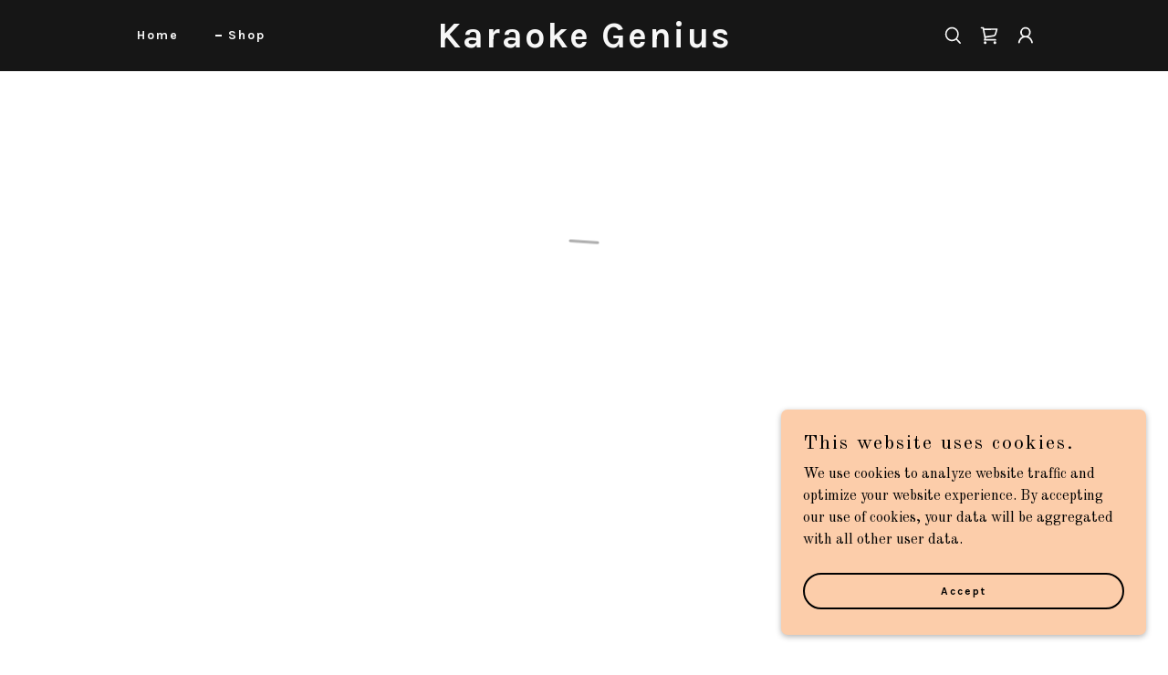

--- FILE ---
content_type: text/html;charset=utf-8
request_url: https://kara-okay.com/shop
body_size: 13660
content:
<!DOCTYPE html><html lang="en-US"><head><meta charSet="utf-8"/><meta http-equiv="X-UA-Compatible" content="IE=edge"/><meta name="viewport" content="width=device-width, initial-scale=1"/><title>Karaoke Genius</title><meta name="author" content="Karaoke Genius"/><meta name="generator" content="Starfield Technologies; Go Daddy Website Builder 8.0.0000"/><link rel="manifest" href="/manifest.webmanifest"/><link rel="apple-touch-icon" sizes="57x57" href="//img1.wsimg.com/isteam/ip/static/pwa-app/logo-default.png/:/rs=w:57,h:57,m"/><link rel="apple-touch-icon" sizes="60x60" href="//img1.wsimg.com/isteam/ip/static/pwa-app/logo-default.png/:/rs=w:60,h:60,m"/><link rel="apple-touch-icon" sizes="72x72" href="//img1.wsimg.com/isteam/ip/static/pwa-app/logo-default.png/:/rs=w:72,h:72,m"/><link rel="apple-touch-icon" sizes="114x114" href="//img1.wsimg.com/isteam/ip/static/pwa-app/logo-default.png/:/rs=w:114,h:114,m"/><link rel="apple-touch-icon" sizes="120x120" href="//img1.wsimg.com/isteam/ip/static/pwa-app/logo-default.png/:/rs=w:120,h:120,m"/><link rel="apple-touch-icon" sizes="144x144" href="//img1.wsimg.com/isteam/ip/static/pwa-app/logo-default.png/:/rs=w:144,h:144,m"/><link rel="apple-touch-icon" sizes="152x152" href="//img1.wsimg.com/isteam/ip/static/pwa-app/logo-default.png/:/rs=w:152,h:152,m"/><link rel="apple-touch-icon" sizes="180x180" href="//img1.wsimg.com/isteam/ip/static/pwa-app/logo-default.png/:/rs=w:180,h:180,m"/><meta property="og:url" content="https://kara-okay.com/shop"/>
<meta property="og:site_name" content="Karaoke Genius"/>
<meta property="og:title" content="Welcome to Karaoke Genius. We will tell you if your song is lit or cringe."/>
<meta property="og:type" content="website"/>
<meta property="og:image" content="https://img1.wsimg.com/isteam/stock/20157"/>
<meta property="og:locale" content="en_US"/>
<meta name="twitter:card" content="summary"/>
<meta name="twitter:title" content="Karaoke Genius"/>
<meta name="twitter:description" content="Welcome to Karaoke Genius. We will tell you if your song is lit or cringe."/>
<meta name="twitter:image" content="https://img1.wsimg.com/isteam/stock/20157"/>
<meta name="twitter:image:alt" content="Karaoke Genius"/>
<meta name="theme-color" content="#fccdaa"/><style>.x{-ms-text-size-adjust:100%;-webkit-text-size-adjust:100%;-webkit-tap-highlight-color:rgba(0,0,0,0);margin:0;box-sizing:border-box}.x *,.x :after,.x :before{box-sizing:inherit}.x-el a[href^="mailto:"]:not(.x-el),.x-el a[href^="tel:"]:not(.x-el){color:inherit;font-size:inherit;text-decoration:inherit}.x-el-article,.x-el-aside,.x-el-details,.x-el-figcaption,.x-el-figure,.x-el-footer,.x-el-header,.x-el-hgroup,.x-el-main,.x-el-menu,.x-el-nav,.x-el-section,.x-el-summary{display:block}.x-el-audio,.x-el-canvas,.x-el-progress,.x-el-video{display:inline-block;vertical-align:baseline}.x-el-audio:not([controls]){display:none;height:0}.x-el-template{display:none}.x-el-a{background-color:transparent;color:inherit}.x-el-a:active,.x-el-a:hover{outline:0}.x-el-abbr[title]{border-bottom:1px dotted}.x-el-b,.x-el-strong{font-weight:700}.x-el-dfn{font-style:italic}.x-el-mark{background:#ff0;color:#000}.x-el-small{font-size:80%}.x-el-sub,.x-el-sup{font-size:75%;line-height:0;position:relative;vertical-align:baseline}.x-el-sup{top:-.5em}.x-el-sub{bottom:-.25em}.x-el-img{vertical-align:middle;border:0}.x-el-svg:not(:root){overflow:hidden}.x-el-figure{margin:0}.x-el-hr{box-sizing:content-box;height:0}.x-el-pre{overflow:auto}.x-el-code,.x-el-kbd,.x-el-pre,.x-el-samp{font-family:monospace,monospace;font-size:1em}.x-el-button,.x-el-input,.x-el-optgroup,.x-el-select,.x-el-textarea{color:inherit;font:inherit;margin:0}.x-el-button{overflow:visible}.x-el-button,.x-el-select{text-transform:none}.x-el-button,.x-el-input[type=button],.x-el-input[type=reset],.x-el-input[type=submit]{-webkit-appearance:button;cursor:pointer}.x-el-button[disabled],.x-el-input[disabled]{cursor:default}.x-el-button::-moz-focus-inner,.x-el-input::-moz-focus-inner{border:0;padding:0}.x-el-input{line-height:normal}.x-el-input[type=checkbox],.x-el-input[type=radio]{box-sizing:border-box;padding:0}.x-el-input[type=number]::-webkit-inner-spin-button,.x-el-input[type=number]::-webkit-outer-spin-button{height:auto}.x-el-input[type=search]{-webkit-appearance:textfield;box-sizing:content-box}.x-el-input[type=search]::-webkit-search-cancel-button,.x-el-input[type=search]::-webkit-search-decoration{-webkit-appearance:none}.x-el-textarea{border:0}.x-el-fieldset{border:1px solid silver;margin:0 2px;padding:.35em .625em .75em}.x-el-legend{border:0;padding:0}.x-el-textarea{overflow:auto}.x-el-optgroup{font-weight:700}.x-el-table{border-collapse:collapse;border-spacing:0}.x-el-td,.x-el-th{padding:0}.x{-webkit-font-smoothing:antialiased}.x-el-hr{border:0}.x-el-fieldset,.x-el-input,.x-el-select,.x-el-textarea{margin-top:0;margin-bottom:0}.x-el-fieldset,.x-el-input[type=email],.x-el-input[type=text],.x-el-textarea{width:100%}.x-el-label{vertical-align:middle}.x-el-input{border-style:none;padding:.5em;vertical-align:middle}.x-el-select:not([multiple]){vertical-align:middle}.x-el-textarea{line-height:1.75;padding:.5em}.x-el.d-none{display:none!important}.sideline-footer{margin-top:auto}.disable-scroll{touch-action:none;overflow:hidden;position:fixed;max-width:100vw}@-webkit-keyframes loaderscale{0%{transform:scale(1);opacity:1}45%{transform:scale(.1);opacity:.7}80%{transform:scale(1);opacity:1}}@keyframes loaderscale{0%{transform:scale(1);opacity:1}45%{transform:scale(.1);opacity:.7}80%{transform:scale(1);opacity:1}}.x-loader svg{display:inline-block}.x-loader svg:first-child{-webkit-animation:loaderscale .75s cubic-bezier(.2,.68,.18,1.08) -.24s infinite;animation:loaderscale .75s cubic-bezier(.2,.68,.18,1.08) -.24s infinite}.x-loader svg:nth-child(2){-webkit-animation:loaderscale .75s cubic-bezier(.2,.68,.18,1.08) -.12s infinite;animation:loaderscale .75s cubic-bezier(.2,.68,.18,1.08) -.12s infinite}.x-loader svg:nth-child(3){-webkit-animation:loaderscale .75s cubic-bezier(.2,.68,.18,1.08) 0s infinite;animation:loaderscale .75s cubic-bezier(.2,.68,.18,1.08) 0s infinite}.x-icon>svg{transition:transform .33s ease-in-out}.x-icon>svg.rotate-90{transform:rotate(-90deg)}.x-icon>svg.rotate90{transform:rotate(90deg)}.x-icon>svg.rotate-180{transform:rotate(-180deg)}.x-icon>svg.rotate180{transform:rotate(180deg)}.x-rt:after{content:"";clear:both}.x-rt ol,.x-rt ul{text-align:left}.x-rt p{margin:0}.x-rt br{clear:both}.mte-inline-block{display:inline-block}@media only screen and (min-device-width:1025px){:root select,_::-webkit-full-page-media,_:future{font-family:sans-serif!important}}

</style>
<link rel="preload" href="//fonts.googleapis.com/css?family=Karla:400,700&amp;display=swap" as="style" onload="this.rel=&#39;stylesheet&#39;"/>
<link rel="preload" href="//fonts.googleapis.com/css?family=Old+Standard+TT:400,400i,700,700i&amp;display=swap" as="style" onload="this.rel=&#39;stylesheet&#39;"/>
<style>/*
Copyright (c) 2011-2012, Jonathan Pinhorn (jonpinhorn.typedesign@gmail.com), with Reserved Font Names "Karla"

This Font Software is licensed under the SIL Open Font License, Version 1.1.
This license is copied below, and is also available with a FAQ at: http://scripts.sil.org/OFL

—————————————————————————————-
SIL OPEN FONT LICENSE Version 1.1 - 26 February 2007
—————————————————————————————-
*/
/*
Copyright 2011 The Old Standard Project Authors (amkryukov@gmail.com)

This Font Software is licensed under the SIL Open Font License, Version 1.1.
This license is copied below, and is also available with a FAQ at: http://scripts.sil.org/OFL

—————————————————————————————-
SIL OPEN FONT LICENSE Version 1.1 - 26 February 2007
—————————————————————————————-
*/</style>
<style data-glamor="cxs-default-sheet">.x .c1-1{letter-spacing:normal}.x .c1-2{text-transform:none}.x .c1-3{background-color:rgb(255, 255, 255)}.x .c1-4{width:100%}.x .c1-5 > div{position:relative}.x .c1-6 > div{overflow:hidden}.x .c1-7 > div{margin-top:auto}.x .c1-8 > div{margin-right:auto}.x .c1-9 > div{margin-bottom:auto}.x .c1-a > div{margin-left:auto}.x .c1-b{font-family:'Old Standard TT', serif}.x .c1-c{font-size:16px}.x .c1-h{background-color:rgb(22, 22, 22)}.x .c1-i{padding-top:100px}.x .c1-j{padding-bottom:100px}.x .c1-k{overflow:visible}.x .c1-l{padding:0px !important}.x .c1-o{display:none}.x .c1-q{position:relative}.x .c1-r{padding-top:16px}.x .c1-s{padding-bottom:16px}.x .c1-t{padding-left:24px}.x .c1-u{padding-right:24px}.x .c1-v{background-color:rgba(22, 22, 22, 0.25)}.x .c1-w{z-index:auto}.x .c1-11{align-items:center}.x .c1-12{flex-wrap:nowrap}.x .c1-13{display:flex}.x .c1-14{margin-top:0px}.x .c1-15{margin-right:0px}.x .c1-16{margin-bottom:0px}.x .c1-17{margin-left:0px}.x .c1-18{[object -object]:0px}.x .c1-1a{width:15%}.x .c1-1b{padding-right:0px}.x .c1-1c{padding-left:0px}.x .c1-1d{letter-spacing:inherit}.x .c1-1e{text-transform:inherit}.x .c1-1f{text-decoration:none}.x .c1-1g{word-wrap:break-word}.x .c1-1h{overflow-wrap:break-word}.x .c1-1i{cursor:pointer}.x .c1-1j{justify-content:flex-start}.x .c1-1k{border-top:0px}.x .c1-1l{border-right:0px}.x .c1-1m{border-bottom:0px}.x .c1-1n{border-left:0px}.x .c1-1o{color:rgb(247, 247, 247)}.x .c1-1p{font-weight:inherit}.x .c1-1q:hover{color:rgb(252, 205, 170)}.x .c1-1r:active{color:rgb(252, 211, 181)}.x .c1-1s{display:inline-block}.x .c1-1t{vertical-align:top}.x .c1-1u{padding-top:6px}.x .c1-1v{padding-right:6px}.x .c1-1w{padding-bottom:6px}.x .c1-1x{padding-left:6px}.x .c1-1y:hover{color:rgb(247, 247, 247)}.x .c1-1z:hover{opacity:0.5}.x .c1-20{width:70%}.x .c1-21{text-align:center}.x .c1-22{justify-content:center}.x .c1-23{padding-left:8px}.x .c1-24{padding-right:8px}.x .c1-25{font-family:'Karla', sans-serif}.x .c1-26{max-width:100%}.x .c1-27{font-size:14px}.x .c1-2f{display:inline}.x .c1-2g{color:rgb(252, 205, 170)}.x .c1-2h{letter-spacing:2px}.x .c1-2i{line-height:1.2}.x .c1-2j{font-size:28px}.x .c1-2k{font-weight:700}.x .c1-2u{word-wrap:normal !important}.x .c1-2v{overflow-wrap:normal !important}.x .c1-2w{visibility:hidden}.x .c1-2x{position:absolute}.x .c1-2y{width:auto}.x .c1-2z{left:0px}.x .c1-30{font-size:25px}.x .c1-35{font-size:19px}.x .c1-3a{justify-content:flex-end}.x .c1-3b{line-height:0}.x .c1-3f{font-size:12px}.x .c1-3k:active{color:rgb(252, 205, 170)}.x .c1-3l{vertical-align:middle}.x .c1-3m{margin-left:auto}.x .c1-3n{margin-right:auto}.x .c1-3t{box-sizing:border-box}.x .c1-3u{flex-direction:row}.x .c1-3v{padding-top:0px}.x .c1-3w{padding-bottom:0px}.x .c1-3y{flex-grow:1}.x .c1-3z{flex-shrink:1}.x .c1-40{flex-basis:0%}.x .c1-41 .nav-item.visible{padding-right:40px}.x .c1-42 .nav-item.visible{padding-left:0px}.x .c1-43 .last-visible-nav-item{padding-right:0 !important}.x .c1-46{line-height:24px}.x .c1-47{padding-left:32px}.x .c1-48{white-space:nowrap}.x .c1-49:first-child{padding-left:0}.x .c1-4a{margin-left:-6px}.x .c1-4b{margin-right:-6px}.x .c1-4c{margin-top:-6px}.x .c1-4d{margin-bottom:-6px}.x .c1-4e:before{content:""}.x .c1-4f:before{margin-right:0.5em}.x .c1-4g:before{display:inline-block}.x .c1-4h:before{height:1px}.x .c1-4i:before{width:0.5em}.x .c1-4j:before{background-color:rgb(247, 247, 247)}.x .c1-4k:before{transition:inherit}.x .c1-4l:before{vertical-align:middle}.x .c1-4m:before{opacity:0}.x .c1-4n{display:block}.x .c1-4o:before{height:2px}.x .c1-4p:before{opacity:1}.x .c1-4q:before{transform:translateY(-50%)}.x .c1-4r{z-index:1}.x .c1-4v:last-child{padding-left:0}.x .c1-4w{color:inherit}.x .c1-4x{transition:transform .33s ease-in-out}.x .c1-4y{transform:rotate(0deg)}.x .c1-4z{border-radius:4px}.x .c1-50{box-shadow:0 3px 6px 3px rgba(0,0,0,0.24)}.x .c1-51{padding-left:16px}.x .c1-52{padding-right:16px}.x .c1-53{right:0px}.x .c1-54{top:32px}.x .c1-55{max-height:45vh}.x .c1-56{overflow-y:auto}.x .c1-57{z-index:1003}.x .c1-5n{color:rgb(164, 164, 164)}.x .c1-5o{text-align:left}.x .c1-5p:last-child{margin-bottom:0}.x .c1-5q{margin-top:8px}.x .c1-5r{margin-bottom:8px}.x .c1-5s{line-height:1.5}.x .c1-5t{width:40px}.x .c1-5u{transform:translateY(-50%)}.x .c1-5v{left:0px}.x .c1-5w{top:calc(50%)}.x .c1-5y{transition:}.x .c1-5z{transform:}.x .c1-60{top:initial}.x .c1-61{max-height:none}.x .c1-62{width:240px}.x .c1-63{color:inherit !important}.x .c1-64{margin-bottom:16px}.x .c1-65{padding-top:8px}.x .c1-66{padding-bottom:8px}.x .c1-67{border-color:rgb(42, 42, 42)}.x .c1-68{border-bottom-width:1px}.x .c1-69{border-style:solid}.x .c1-6a{margin-top:16px}.x .c1-6b dropdown{position:absolute}.x .c1-6c dropdown{right:0px}.x .c1-6d dropdown{top:initial}.x .c1-6e dropdown{white-space:nowrap}.x .c1-6f dropdown{max-height:none}.x .c1-6g dropdown{overflow-y:auto}.x .c1-6h dropdown{display:none}.x .c1-6i dropdown{z-index:1003}.x .c1-6j dropdown{width:240px}.x .c1-6m listItem{display:block}.x .c1-6n listItem{text-align:left}.x .c1-6o listItem{margin-bottom:0}.x .c1-6p separator{margin-top:16px}.x .c1-6q separator{margin-bottom:16px}.x .c1-6r{font-weight:400}.x .c1-6s{position:fixed}.x .c1-6t{top:0px}.x .c1-6u{height:100%}.x .c1-6v{z-index:10002}.x .c1-6w{padding-top:72px}.x .c1-6x{-webkit-overflow-scrolling:touch}.x .c1-6y{transform:translateX(-150vw)}.x .c1-6z{overscroll-behavior:contain}.x .c1-70{box-shadow:0 2px 6px 0px rgba(0,0,0,0.2)}.x .c1-71{transition:transform .3s ease-in-out}.x .c1-72{overflow:hidden}.x .c1-73{flex-direction:column}.x .c1-74{padding-bottom:32px}.x .c1-79{color:rgb(27, 27, 27)}.x .c1-7a{color:#737373}.x .c1-7b{line-height:1.3em}.x .c1-7c{font-style:normal}.x .c1-7d{top:15px}.x .c1-7e{right:10px}.x .c1-7f:hover{color:#abb2b2}.x .c1-7k{overflow-x:hidden}.x .c1-7l{overscroll-behavior:none}.x .c1-7m{-webkit-margin-before:0}.x .c1-7n{-webkit-margin-after:0}.x .c1-7o{-webkit-padding-start:0}.x .c1-7p{color:rgb(94, 94, 94)}.x .c1-7q{border-color:rgba(185, 185, 185, 0.5)}.x .c1-7r{border-bottom-width:0px}.x .c1-7s{border-bottom-style:solid}.x .c1-7t:last-child{border-bottom:0}.x .c1-7u{padding-top:25px}.x .c1-7v{padding-bottom:25px}.x .c1-7w{min-width:200px}.x .c1-7x:active{color:rgb(148, 111, 83)}.x .c1-7z{color:black}.x .c1-80:before{background-color:rgb(119, 119, 119)}.x .c1-81:before{position:absolute}.x .c1-82:before{right:100%}.x .c1-83:before{top:50%}.x .c1-84{height:auto}.x .c1-86{background-color:rgb(245, 245, 245)}.x .c1-87{border-color:#737373}.x .c1-88{border-top-width:0}.x .c1-89{border-right-width:0}.x .c1-8a{border-left-width:0}.x .c1-8b{padding-left:40px}.x .c1-8c{padding-right:40px}.x .c1-8d{border-radius:0}.x .c1-8e::placeholder{color:inherit}.x .c1-8f:focus{outline:none}.x .c1-8g:focus{box-shadow:none}.x .c1-8h:focus{background-color:rgb(246, 246, 246)}.x .c1-8i:hover{background-color:rgb(246, 246, 246)}.x .c1-8j::-webkit-input-placeholder{color:inherit}.x .c1-8l:hover{color:rgb(27, 27, 27)}.x .c1-8s{cursor:auto}.x .c1-8t{border-color:rgb(226, 226, 226)}.x .c1-8u{min-height:100vh}.x .c1-8y{min-height:250px}.x .c1-8z{padding-top:56px}.x .c1-90{padding-bottom:56px}.x .c1-92{flex-wrap:wrap}.x .c1-93{flex-grow:3}.x .c1-94{flex-basis:100%}.x .c1-97{font-size:inherit !important}.x .c1-98{line-height:inherit}.x .c1-99{font-style:italic}.x .c1-9a{text-decoration:line-through}.x .c1-9b{text-decoration:underline}.x .c1-9c{margin-top:24px}.x .c1-9e{margin-top:32px}.x .c1-9f{max-width:none}.x .c1-9g{list-style-type:none}.x .c1-9k{right:24px}.x .c1-9l{bottom:24px}.x .c1-9m{z-index:9999}.x .c1-9n{width:65px}.x .c1-9o{height:65px}.x .c1-9q{right:0px}.x .c1-9r{z-index:10000}.x .c1-9s{background-color:rgb(252, 205, 170)}.x .c1-9t{transition:all 1s ease-in}.x .c1-9u{box-shadow:0 2px 6px 0px rgba(0,0,0,0.3)}.x .c1-9v{contain:content}.x .c1-9w{bottom:-500px}.x .c1-9x{padding-top:24px}.x .c1-9y{padding-bottom:24px}.x .c1-a6{line-height:1.25}.x .c1-a7{color:rgb(0, 0, 0)}.x .c1-a8{font-size:22px}.x .c1-ad{max-height:300px}.x .c1-af{justify-content:space-between}.x .c1-ag{min-height:40px}.x .c1-ah{transition-property:background-color}.x .c1-ai{transition-duration:.3s}.x .c1-aj{transition-timing-function:ease-in-out}.x .c1-ak{margin-bottom:4px}.x .c1-al{word-break:break-word}.x .c1-am{flex-basis:50%}.x .c1-an{padding-top:4px}.x .c1-ao{padding-bottom:4px}.x .c1-ap{border-radius:48px}.x .c1-aq{background-color:transparent}.x .c1-ar{border-color:currentColor}.x .c1-as{border-top-width:2px}.x .c1-at{border-right-width:2px}.x .c1-au{border-bottom-width:2px}.x .c1-av{border-left-width:2px}.x .c1-aw{text-shadow:none}.x .c1-ax:nth-child(2){margin-left:24px}.x .c1-ay:hover{color:rgb(255, 255, 255)}.x .c1-az:hover{background-color:rgb(0, 0, 0)}.x .c1-b0:hover{border-color:rgb(0, 0, 0)}</style>
<style data-glamor="cxs-xs-sheet">@media (max-width: 767px){.x .c1-m{padding-top:40px}}@media (max-width: 767px){.x .c1-n{padding-bottom:40px}}@media (max-width: 767px){.x .c1-28{justify-content:center}}@media (max-width: 767px){.x .c1-29{max-width:100%}}@media (max-width: 767px){.x .c1-4s{width:100%}}@media (max-width: 767px){.x .c1-4t{display:flex}}@media (max-width: 767px){.x .c1-8k{font-size:16px}}@media (max-width: 767px){.x .c1-8m{top:50%}}@media (max-width: 767px){.x .c1-8n{transform:translateY(-50%)}}@media (max-width: 767px){.x .c1-8o{left:8px}}@media (max-width: 767px){.x .c1-9h{flex-direction:column}}@media (max-width: 767px){.x .c1-9i{padding-top:4px}}@media (max-width: 767px){.x .c1-9j{padding-bottom:4px}}@media (max-width: 767px){.x .c1-b1{width:auto}}</style>
<style data-glamor="cxs-sm-sheet">@media (min-width: 768px){.x .c1-d{font-size:16px}}@media (min-width: 768px) and (max-width: 1023px){.x .c1-2a{width:auto}}@media (min-width: 768px){.x .c1-2b{font-size:14px}}@media (min-width: 768px){.x .c1-2l{font-size:33px}}@media (min-width: 768px){.x .c1-31{font-size:26px}}@media (min-width: 768px){.x .c1-36{font-size:19px}}@media (min-width: 768px){.x .c1-3g{font-size:12px}}@media (min-width: 768px) and (max-width: 1023px){.x .c1-4u{width:100%}}@media (min-width: 768px) and (max-width: 1023px){.x .c1-59{right:0px}}@media (min-width: 768px) and (max-width: 1023px){.x .c1-6l dropdown{right:0px}}@media (min-width: 768px){.x .c1-75{width:100%}}@media (min-width: 768px){.x .c1-7g{font-size:30px}}@media (min-width: 768px) and (max-width: 1023px){.x .c1-8p{top:50%}}@media (min-width: 768px) and (max-width: 1023px){.x .c1-8q{transform:translateY(-50%)}}@media (min-width: 768px) and (max-width: 1023px){.x .c1-8r{left:8px}}@media (min-width: 768px){.x .c1-8x{text-align:left}}@media (min-width: 768px){.x .c1-9z{width:400px}}@media (min-width: 768px){.x .c1-a0{max-height:500px}}@media (min-width: 768px){.x .c1-a1{border-radius:7px}}@media (min-width: 768px){.x .c1-a2{margin-top:24px}}@media (min-width: 768px){.x .c1-a3{margin-right:24px}}@media (min-width: 768px){.x .c1-a4{margin-bottom:24px}}@media (min-width: 768px){.x .c1-a5{margin-left:24px}}@media (min-width: 768px){.x .c1-a9{font-size:22px}}@media (min-width: 768px){.x .c1-ae{max-height:200px}}@media (min-width: 768px){.x .c1-b2{width:auto}}</style>
<style data-glamor="cxs-md-sheet">@media (min-width: 1024px){.x .c1-e{font-size:16px}}@media (min-width: 1024px){.x .c1-p{display:block}}@media (min-width: 1024px){.x .c1-x{padding-top:16px}}@media (min-width: 1024px){.x .c1-y{padding-bottom:16px}}@media (min-width: 1024px){.x .c1-z{padding-left:120px}}@media (min-width: 1024px){.x .c1-10{padding-right:120px}}@media (min-width: 1024px){.x .c1-19{display:none}}@media (min-width: 1024px){.x .c1-2c{font-size:14px}}@media (min-width: 1024px){.x .c1-2m{max-width:none}}@media (min-width: 1024px){.x .c1-2n{margin-top:0px}}@media (min-width: 1024px){.x .c1-2o{margin-right:0px}}@media (min-width: 1024px){.x .c1-2p{margin-bottom:0px}}@media (min-width: 1024px){.x .c1-2q{margin-left:0px}}@media (min-width: 1024px){.x .c1-2r{font-size:33px}}@media (min-width: 1024px){.x .c1-32{font-size:26px}}@media (min-width: 1024px){.x .c1-37{font-size:19px}}@media (min-width: 1024px){.x .c1-3c  > span:first-child{margin-left:0 !important}}@media (min-width: 1024px){.x .c1-3d > :first-child{margin-left:24px}}@media (min-width: 1024px){.x .c1-3e{justify-content:inherit}}@media (min-width: 1024px){.x .c1-3h{font-size:12px}}@media (min-width: 1024px){.x .c1-3o{padding-left:16px}}@media (min-width: 1024px){.x .c1-3p{padding-right:16px}}@media (min-width: 1024px){.x .c1-3q{width:100%}}@media (min-width: 1024px){.x .c1-3r{margin-right:auto}}@media (min-width: 1024px){.x .c1-3s{margin-left:auto}}@media (min-width: 1024px){.x .c1-3x{display:flex}}@media (min-width: 1024px){.x .c1-44{flex-basis:33.33333333333333%}}@media (min-width: 1024px){.x .c1-45{max-width:33.33333333333333%}}@media (min-width: 1024px) and (max-width: 1279px){.x .c1-58{right:0px}}@media (min-width: 1024px){.x .c1-5a{border-color:#5B5B5B}}@media (min-width: 1024px){.x .c1-5b{border-style:solid}}@media (min-width: 1024px){.x .c1-5c{border-radius:0}}@media (min-width: 1024px){.x .c1-5d{box-shadow:none}}@media (min-width: 1024px){.x .c1-5e{line-height:1.65}}@media (min-width: 1024px){.x .c1-5f{padding-top:32px}}@media (min-width: 1024px){.x .c1-5g{padding-right:32px}}@media (min-width: 1024px){.x .c1-5h{padding-bottom:32px}}@media (min-width: 1024px){.x .c1-5i{padding-left:32px}}@media (min-width: 1024px){.x .c1-5j{border-top-width:1px}}@media (min-width: 1024px){.x .c1-5k{border-right-width:1px}}@media (min-width: 1024px){.x .c1-5l{border-bottom-width:1px}}@media (min-width: 1024px){.x .c1-5m{border-left-width:1px}}@media (min-width: 1024px){.x .c1-5x{left:0px}}@media (min-width: 1024px) and (max-width: 1279px){.x .c1-6k dropdown{right:0px}}@media (min-width: 1024px){.x .c1-76{width:984px}}@media (min-width: 1024px){.x .c1-7h{font-size:30px}}@media (min-width: 1024px){.x .c1-7y{min-width:300px}}@media (min-width: 1024px){.x .c1-85{position:relative}}@media (min-width: 1024px){.x .c1-8v{padding-left:56px}}@media (min-width: 1024px){.x .c1-8w{padding-right:56px}}@media (min-width: 1024px){.x .c1-91{min-width:100%}}@media (min-width: 1024px){.x .c1-95{flex-basis:0%}}@media (min-width: 1024px){.x .c1-96{text-align:left}}@media (min-width: 1024px){.x .c1-9d{text-align:right}}@media (min-width: 1024px){.x .c1-9p{z-index:9999}}@media (min-width: 1024px){.x .c1-aa{font-size:22px}}</style>
<style data-glamor="cxs-lg-sheet">@media (min-width: 1280px){.x .c1-f{font-size:16px}}@media (min-width: 1280px){.x .c1-2d{font-size:14px}}@media (min-width: 1280px){.x .c1-2s{font-size:39px}}@media (min-width: 1280px){.x .c1-33{font-size:28px}}@media (min-width: 1280px){.x .c1-38{font-size:19px}}@media (min-width: 1280px){.x .c1-3i{font-size:12px}}@media (min-width: 1280px){.x .c1-77{width:1160px}}@media (min-width: 1280px){.x .c1-7i{font-size:32px}}@media (min-width: 1280px){.x .c1-ab{font-size:22px}}</style>
<style data-glamor="cxs-xl-sheet">@media (min-width: 1536px){.x .c1-g{font-size:18px}}@media (min-width: 1536px){.x .c1-2e{font-size:16px}}@media (min-width: 1536px){.x .c1-2t{font-size:42px}}@media (min-width: 1536px){.x .c1-34{font-size:32px}}@media (min-width: 1536px){.x .c1-39{font-size:21px}}@media (min-width: 1536px){.x .c1-3j{font-size:14px}}@media (min-width: 1536px){.x .c1-78{width:1280px}}@media (min-width: 1536px){.x .c1-7j{font-size:36px}}@media (min-width: 1536px){.x .c1-ac{font-size:24px}}</style>
<style>.page-inner { background-color: rgb(22, 22, 22); min-height: 100vh; }</style>
<script>"use strict";

if ('serviceWorker' in navigator) {
  window.addEventListener('load', function () {
    navigator.serviceWorker.register('/sw.js');
  });
}</script></head>
<body class="x  x-fonts-karla"><div id="layout-2-c-52-fb-9-c-5-fed-46-b-2-94-cb-7-e-97419-fab-59" class="layout layout-layout layout-layout-layout-28 locale-en-US lang-en"><div data-ux="Page" id="page-30022" class="x-el x-el-div x-el c1-1 c1-2 c1-3 c1-4 c1-5 c1-6 c1-7 c1-8 c1-9 c1-a c1-b c1-c c1-d c1-e c1-f c1-g c1-1 c1-2 c1-b c1-c c1-d c1-e c1-f c1-g"><div data-ux="Block" class="x-el x-el-div page-inner c1-1 c1-2 c1-b c1-c c1-d c1-e c1-f c1-g"><div id="dff7c0b0-f072-4277-92a3-4b9b20ed6385" class="widget widget-header widget-header-header-9"><div data-ux="Header" role="main" data-aid="HEADER_WIDGET" id="n-30023" class="x-el x-el-div x-el x-el c1-1 c1-2 c1-b c1-c c1-d c1-e c1-f c1-g c1-1 c1-2 c1-h c1-b c1-c c1-d c1-e c1-f c1-g c1-1 c1-2 c1-b c1-c c1-d c1-e c1-f c1-g"><div> <section data-ux="Section" data-aid="HEADER_SECTION" class="x-el x-el-section c1-1 c1-2 c1-h c1-i c1-j c1-k c1-l c1-b c1-c c1-m c1-n c1-d c1-e c1-f c1-g"><div data-ux="Block" class="x-el x-el-div c1-1 c1-2 c1-o c1-b c1-c c1-d c1-p c1-e c1-f c1-g"></div><nav data-ux="Block" class="x-el x-el-nav c1-1 c1-2 c1-q c1-r c1-s c1-t c1-u c1-v c1-w c1-b c1-c c1-d c1-x c1-y c1-z c1-10 c1-e c1-f c1-g"><div data-ux="Block" class="x-el x-el-div c1-1 c1-2 c1-11 c1-12 c1-4 c1-13 c1-14 c1-15 c1-16 c1-17 c1-18 c1-b c1-c c1-d c1-19 c1-e c1-f c1-g"><div data-ux="Block" class="x-el x-el-div c1-1 c1-2 c1-1a c1-1b c1-1c c1-b c1-c c1-d c1-e c1-f c1-g"><div data-ux="Element" id="bs-1" class="x-el x-el-div c1-1 c1-2 c1-b c1-c c1-d c1-e c1-f c1-g"><a rel="" role="button" aria-haspopup="menu" data-ux="LinkDropdown" data-toggle-ignore="true" id="30024" aria-expanded="false" toggleId="n-30023-navId-mobile" icon="hamburger" data-edit-interactive="true" data-aid="HAMBURGER_MENU_LINK" aria-label="Hamburger Site Navigation Icon" href="#" data-typography="LinkAlpha" class="x-el x-el-a c1-1d c1-1e c1-1f c1-1g c1-1h c1-13 c1-1i c1-11 c1-1j c1-1k c1-1l c1-1m c1-1n c1-1o c1-b c1-c c1-1p c1-1q c1-1r c1-d c1-19 c1-e c1-f c1-g" data-tccl="ux2.HEADER.header9.Section.Default.Link.Dropdown.30025.click,click"><svg viewBox="0 0 24 24" fill="currentColor" width="40px" height="40px" data-ux="IconHamburger" class="x-el x-el-svg c1-1 c1-2 c1-1o c1-1s c1-1t c1-1u c1-1v c1-1w c1-1x c1-b c1-c c1-1y c1-1z c1-d c1-e c1-f c1-g"><path fill-rule="evenodd" d="M19.248 7.5H4.752A.751.751 0 0 1 4 6.75c0-.414.337-.75.752-.75h14.496a.75.75 0 1 1 0 1.5m0 5.423H4.752a.75.75 0 0 1 0-1.5h14.496a.75.75 0 1 1 0 1.5m0 5.423H4.752a.75.75 0 1 1 0-1.5h14.496a.75.75 0 1 1 0 1.5"></path></svg></a></div></div><div data-ux="Block" class="x-el x-el-div c1-1 c1-2 c1-13 c1-20 c1-21 c1-22 c1-1h c1-23 c1-24 c1-b c1-c c1-d c1-e c1-f c1-g"><div data-ux="Block" data-aid="HEADER_LOGO_RENDERED" class="x-el x-el-div c1-1s c1-25 c1-26 c1-27 c1-28 c1-29 c1-2a c1-2b c1-2c c1-2d c1-2e"><a rel="" role="link" aria-haspopup="menu" data-ux="Link" data-page="7fdd5092-3f11-4bf7-bb44-127b615f9d06" title="Karaoke Genius" href="/" data-typography="LinkAlpha" class="x-el x-el-a c1-1d c1-1e c1-1f c1-1g c1-1h c1-2f c1-1i c1-1k c1-1l c1-1m c1-1n c1-26 c1-4 c1-b c1-2g c1-c c1-1p c1-1q c1-1r c1-d c1-e c1-f c1-g" data-tccl="ux2.HEADER.header9.Logo.Default.Link.Default.30026.click,click"><div data-ux="Block" id="logo-container-30027" class="x-el x-el-div c1-1 c1-2 c1-1s c1-4 c1-q c1-b c1-c c1-d c1-e c1-f c1-g"><h3 role="heading" aria-level="3" data-ux="LogoHeading" id="logo-text-30028" data-aid="HEADER_LOGO_TEXT_RENDERED" data-typography="LogoAlpha" class="x-el x-el-h3 c1-2h c1-2 c1-1g c1-1h c1-2i c1-17 c1-15 c1-14 c1-16 c1-26 c1-1s c1-25 c1-1o c1-2j c1-2k c1-2l c1-2m c1-2n c1-2o c1-2p c1-2q c1-2r c1-2s c1-2t">Karaoke Genius</h3><span role="heading" aria-level="NaN" data-ux="scaler" data-size="xxlarge" data-scaler-id="scaler-logo-container-30027" aria-hidden="true" data-typography="LogoAlpha" class="x-el x-el-span c1-2h c1-2 c1-2u c1-2v c1-2i c1-17 c1-15 c1-14 c1-16 c1-26 c1-o c1-2w c1-2x c1-2y c1-k c1-2z c1-2j c1-25 c1-1o c1-2k c1-2l c1-2m c1-2n c1-2o c1-2p c1-2q c1-2r c1-2s c1-2t">Karaoke Genius</span><span role="heading" aria-level="NaN" data-ux="scaler" data-size="xlarge" data-scaler-id="scaler-logo-container-30027" aria-hidden="true" data-typography="LogoAlpha" class="x-el x-el-span c1-2h c1-2 c1-2u c1-2v c1-2i c1-17 c1-15 c1-14 c1-16 c1-26 c1-o c1-2w c1-2x c1-2y c1-k c1-2z c1-30 c1-25 c1-1o c1-2k c1-31 c1-2m c1-2n c1-2o c1-2p c1-2q c1-32 c1-33 c1-34">Karaoke Genius</span><span role="heading" aria-level="NaN" data-ux="scaler" data-size="large" data-scaler-id="scaler-logo-container-30027" aria-hidden="true" data-typography="LogoAlpha" class="x-el x-el-span c1-2h c1-2 c1-2u c1-2v c1-2i c1-17 c1-15 c1-14 c1-16 c1-26 c1-o c1-2w c1-2x c1-2y c1-k c1-2z c1-35 c1-25 c1-1o c1-2k c1-36 c1-2m c1-2n c1-2o c1-2p c1-2q c1-37 c1-38 c1-39">Karaoke Genius</span></div></a></div></div><div data-ux="Block" class="x-el x-el-div c1-1 c1-2 c1-1a c1-1b c1-1c c1-13 c1-3a c1-b c1-c c1-d c1-e c1-f c1-g"><div data-ux="UtilitiesMenu" id="membership664430029-utility-menu" class="x-el x-el-div c1-1 c1-2 c1-13 c1-11 c1-3b c1-3a c1-3c c1-b c1-c c1-d c1-3d c1-3e c1-e c1-f c1-g"><span data-ux="Element" class="x-el x-el-span c1-1 c1-2 c1-b c1-c c1-d c1-e c1-f c1-g"><div data-ux="Element" id="bs-2" class="x-el x-el-div c1-1 c1-2 c1-1s c1-b c1-c c1-d c1-e c1-f c1-g"><div data-ux="Block" class="x-el x-el-div c1-1 c1-2 c1-13 c1-11 c1-3f c1-b c1-3g c1-3h c1-3i c1-3j"><a rel="" role="button" aria-haspopup="menu" data-ux="UtilitiesMenuLink" aria-label="Shopping Cart Icon" href="#" data-typography="NavAlpha" class="x-el x-el-a c1-2h c1-2 c1-1f c1-1g c1-1h c1-13 c1-1i c1-3b c1-11 c1-25 c1-1o c1-27 c1-2k c1-1y c1-1z c1-3k c1-2b c1-2c c1-2d c1-2e" data-tccl="ux2.HEADER.header9.UtilitiesMenu.Default.Link.Default.30030.click,click"><svg viewBox="0 0 24 24" fill="currentColor" width="40px" height="40px" data-ux="UtilitiesMenuIcon" data-aid="CART_ICON_RENDER" data-typography="NavAlpha" class="x-el x-el-svg c1-2h c1-2 c1-1o c1-1s c1-3l c1-1u c1-1v c1-1w c1-1x c1-3b c1-25 c1-27 c1-2k c1-1y c1-1z c1-3k c1-2b c1-2c c1-2d c1-2e"><path fill-rule="evenodd" d="M17.39 17.381c-.713 0-1.305.593-1.305 1.31 0 .715.592 1.31 1.305 1.31s1.305-.595 1.305-1.31c0-.717-.592-1.31-1.305-1.31m-9.133 0c-.713 0-1.305.593-1.305 1.31 0 .715.592 1.31 1.305 1.31s1.305-.595 1.305-1.31c0-.717-.592-1.31-1.305-1.31m9.765-2.061c.357 0 .673.376.673.734 0 .359-.295.735-.652.735H7.605a.659.659 0 0 1-.653-.655c0-.219.22-.654.409-1.006.138-.257.179-.553.118-.839L5.77 5.309H4.652A.658.658 0 0 1 4 4.655C4 4.297 4.296 4 4.652 4h1.774c.683 0 .704.819.805 1.309h12.116c.357 0 .653.297.653.655l-1.358 4.917a3.167 3.167 0 0 1-2.509 2.095l-7.356 1.132s.172.257.172.565c0 .308-.305.647-.305.647h9.378zM7.531 6.809l1.139 5.722 7.292-1.02a1.568 1.568 0 0 0 1.253-1.124l1.07-3.679-10.754.101z"></path></svg></a></div></div></span></div></div></div><div data-ux="SectionContainer" class="x-el x-el-div c1-1 c1-2 c1-3m c1-3n c1-t c1-u c1-26 c1-b c1-c c1-d c1-3o c1-3p c1-3q c1-2n c1-3r c1-2p c1-3s c1-e c1-f c1-g"><div data-ux="Grid" id="navContainer-30035" class="x-el x-el-div c1-1 c1-2 c1-o c1-3t c1-3u c1-12 c1-14 c1-15 c1-16 c1-17 c1-4 c1-3v c1-3w c1-b c1-c c1-d c1-3x c1-e c1-f c1-g"><div data-ux="GridCell" class="x-el x-el-div c1-1 c1-2 c1-3t c1-3y c1-3z c1-40 c1-26 c1-3v c1-1b c1-3w c1-1c c1-41 c1-42 c1-43 c1-1j c1-13 c1-11 c1-b c1-c c1-d c1-44 c1-45 c1-e c1-f c1-g"><nav data-ux="Nav" data-aid="HEADER_NAV_RENDERED" role="navigation" class="x-el x-el-nav c1-1 c1-2 c1-26 c1-46 c1-b c1-c c1-d c1-e c1-f c1-g"><div data-ux="Block" id="n-3002330033-navId-1" class="x-el x-el-div c1-1 c1-2 c1-q c1-13 c1-11 c1-3v c1-1b c1-3w c1-1c c1-b c1-c c1-d c1-e c1-f c1-g"><div data-ux="Block" class="x-el x-el-div nav-item c1-1 c1-2 c1-1t c1-17 c1-47 c1-48 c1-q c1-2w c1-1s c1-b c1-c c1-49 c1-d c1-e c1-f c1-g"><a rel="" role="link" aria-haspopup="menu" data-ux="NavLink" target="" data-page="7fdd5092-3f11-4bf7-bb44-127b615f9d06" data-edit-interactive="true" href="/" data-typography="NavAlpha" class="x-el x-el-a c1-2h c1-2 c1-1f c1-1g c1-1h c1-13 c1-1i c1-11 c1-q c1-4a c1-4b c1-4c c1-4d c1-1x c1-1v c1-1u c1-1w c1-25 c1-1o c1-27 c1-2k c1-4e c1-4f c1-4g c1-4h c1-4i c1-4j c1-4k c1-4l c1-4m c1-1y c1-1z c1-3k c1-2b c1-2c c1-2d c1-2e" data-tccl="ux2.HEADER.header9.Nav.Default.Link.Default.30037.click,click">Home</a></div><div data-ux="Block" class="x-el x-el-div nav-item c1-1 c1-2 c1-1t c1-17 c1-47 c1-48 c1-q c1-2w c1-1s c1-b c1-c c1-49 c1-d c1-e c1-f c1-g"><a rel="" role="link" aria-haspopup="false" data-ux="NavLinkActive" target="" data-page="9280e536-b93e-4f6f-bd05-e2ea6ca60a9c" data-edit-interactive="true" href="/shop" data-typography="NavAlpha" class="x-el x-el-a c1-2h c1-2 c1-1f c1-1g c1-1h c1-4n c1-1i c1-25 c1-1o c1-27 c1-2k c1-4e c1-4f c1-4g c1-4o c1-4i c1-4j c1-4k c1-4l c1-4p c1-4q c1-1y c1-1z c1-3k c1-2b c1-2c c1-2d c1-2e" data-tccl="ux2.HEADER.header9.Nav.Default.Link.Active.30038.click,click">Shop</a></div></div></nav></div><div data-ux="GridCell" class="x-el x-el-div c1-1 c1-2 c1-3t c1-3y c1-3z c1-40 c1-26 c1-3v c1-1b c1-3w c1-1c c1-41 c1-42 c1-43 c1-22 c1-21 c1-17 c1-15 c1-4r c1-13 c1-11 c1-b c1-c c1-d c1-44 c1-45 c1-e c1-f c1-g"><div data-ux="Block" data-aid="HEADER_LOGO_RENDERED" class="x-el x-el-div c1-1s c1-25 c1-26 c1-21 c1-3y c1-27 c1-4s c1-4t c1-28 c1-4u c1-2b c1-2c c1-2d c1-2e"><a rel="" role="link" aria-haspopup="menu" data-ux="Link" data-page="7fdd5092-3f11-4bf7-bb44-127b615f9d06" title="Karaoke Genius" href="/" data-typography="LinkAlpha" class="x-el x-el-a c1-1d c1-1e c1-1f c1-1g c1-1h c1-2f c1-1i c1-1k c1-1l c1-1m c1-1n c1-26 c1-4 c1-b c1-2g c1-c c1-1p c1-1q c1-1r c1-d c1-e c1-f c1-g" data-tccl="ux2.HEADER.header9.Logo.Default.Link.Default.30039.click,click"><div data-ux="Block" id="logo-container-30040" class="x-el x-el-div c1-1 c1-2 c1-1s c1-4 c1-q c1-b c1-c c1-d c1-e c1-f c1-g"><h3 role="heading" aria-level="3" data-ux="LogoHeading" id="logo-text-30041" data-aid="HEADER_LOGO_TEXT_RENDERED" data-typography="LogoAlpha" class="x-el x-el-h3 c1-2h c1-2 c1-1g c1-1h c1-2i c1-17 c1-15 c1-14 c1-16 c1-26 c1-1s c1-25 c1-1o c1-2j c1-2k c1-2l c1-2m c1-2n c1-2o c1-2p c1-2q c1-2r c1-2s c1-2t">Karaoke Genius</h3><span role="heading" aria-level="NaN" data-ux="scaler" data-size="xxlarge" data-scaler-id="scaler-logo-container-30040" aria-hidden="true" data-typography="LogoAlpha" class="x-el x-el-span c1-2h c1-2 c1-2u c1-2v c1-2i c1-17 c1-15 c1-14 c1-16 c1-26 c1-o c1-2w c1-2x c1-2y c1-k c1-2z c1-2j c1-25 c1-1o c1-2k c1-2l c1-2m c1-2n c1-2o c1-2p c1-2q c1-2r c1-2s c1-2t">Karaoke Genius</span><span role="heading" aria-level="NaN" data-ux="scaler" data-size="xlarge" data-scaler-id="scaler-logo-container-30040" aria-hidden="true" data-typography="LogoAlpha" class="x-el x-el-span c1-2h c1-2 c1-2u c1-2v c1-2i c1-17 c1-15 c1-14 c1-16 c1-26 c1-o c1-2w c1-2x c1-2y c1-k c1-2z c1-30 c1-25 c1-1o c1-2k c1-31 c1-2m c1-2n c1-2o c1-2p c1-2q c1-32 c1-33 c1-34">Karaoke Genius</span><span role="heading" aria-level="NaN" data-ux="scaler" data-size="large" data-scaler-id="scaler-logo-container-30040" aria-hidden="true" data-typography="LogoAlpha" class="x-el x-el-span c1-2h c1-2 c1-2u c1-2v c1-2i c1-17 c1-15 c1-14 c1-16 c1-26 c1-o c1-2w c1-2x c1-2y c1-k c1-2z c1-35 c1-25 c1-1o c1-2k c1-36 c1-2m c1-2n c1-2o c1-2p c1-2q c1-37 c1-38 c1-39">Karaoke Genius</span></div></a></div></div><div data-ux="GridCell" class="x-el x-el-div c1-1 c1-2 c1-3t c1-3y c1-3z c1-40 c1-26 c1-3v c1-1b c1-3w c1-1c c1-41 c1-42 c1-43 c1-3a c1-13 c1-11 c1-b c1-c c1-d c1-44 c1-45 c1-e c1-f c1-g"><nav data-ux="Nav" data-aid="HEADER_NAV_RENDERED" role="navigation" class="x-el x-el-nav c1-1 c1-2 c1-26 c1-46 c1-b c1-c c1-d c1-e c1-f c1-g"><div data-ux="Block" id="n-3002330034-navId-2" class="x-el x-el-div c1-1 c1-2 c1-q c1-13 c1-11 c1-3v c1-1b c1-3w c1-1c c1-b c1-c c1-d c1-e c1-f c1-g"><div data-ux="Block" class="x-el x-el-div nav-item c1-1 c1-2 c1-1t c1-17 c1-47 c1-48 c1-q c1-2w c1-1s c1-b c1-c c1-49 c1-4v c1-d c1-e c1-f c1-g"><a rel="" role="link" aria-haspopup="menu" data-ux="NavLink" target="" data-page="7fdd5092-3f11-4bf7-bb44-127b615f9d06" data-edit-interactive="true" href="/" data-typography="NavAlpha" class="x-el x-el-a c1-2h c1-2 c1-1f c1-1g c1-1h c1-13 c1-1i c1-11 c1-q c1-4a c1-4b c1-4c c1-4d c1-1x c1-1v c1-1u c1-1w c1-25 c1-1o c1-27 c1-2k c1-4e c1-4f c1-4g c1-4h c1-4i c1-4j c1-4k c1-4l c1-4m c1-1y c1-1z c1-3k c1-2b c1-2c c1-2d c1-2e" data-tccl="ux2.HEADER.header9.Nav.Default.Link.Default.30043.click,click">Home</a></div><div data-ux="Block" class="x-el x-el-div nav-item c1-1 c1-2 c1-1t c1-17 c1-47 c1-48 c1-q c1-2w c1-1s c1-b c1-c c1-49 c1-4v c1-d c1-e c1-f c1-g"><a rel="" role="link" aria-haspopup="false" data-ux="NavLinkActive" target="" data-page="9280e536-b93e-4f6f-bd05-e2ea6ca60a9c" data-edit-interactive="true" href="/shop" data-typography="NavAlpha" class="x-el x-el-a c1-2h c1-2 c1-1f c1-1g c1-1h c1-4n c1-1i c1-25 c1-1o c1-27 c1-2k c1-4e c1-4f c1-4g c1-4o c1-4i c1-4j c1-4k c1-4l c1-4p c1-4q c1-1y c1-1z c1-3k c1-2b c1-2c c1-2d c1-2e" data-tccl="ux2.HEADER.header9.Nav.Default.Link.Active.30044.click,click">Shop</a></div><div data-ux="Block" class="x-el x-el-div nav-item c1-1 c1-2 c1-1t c1-17 c1-47 c1-48 c1-q c1-2w c1-1s c1-b c1-c c1-49 c1-4v c1-d c1-e c1-f c1-g"><div data-ux="Element" id="bs-3" class="x-el x-el-div c1-1 c1-2 c1-b c1-c c1-d c1-e c1-f c1-g"><a rel="" role="button" aria-haspopup="menu" data-ux="NavLinkDropdown" data-toggle-ignore="true" id="30045" aria-expanded="false" data-aid="NAV_MORE" data-edit-interactive="true" href="#" data-typography="NavAlpha" class="x-el x-el-a c1-2h c1-2 c1-1f c1-1g c1-1h c1-13 c1-1i c1-11 c1-q c1-25 c1-1o c1-27 c1-2k c1-4e c1-4f c1-4g c1-4h c1-4i c1-4j c1-4k c1-4l c1-4m c1-1y c1-1z c1-3k c1-2b c1-2c c1-2d c1-2e" data-tccl="ux2.HEADER.header9.Nav.Default.Link.Dropdown.30046.click,click"><div style="pointer-events:none;display:flex;align-items:center" data-aid="NAV_MORE"><span style="margin-right:4px">More</span><svg viewBox="0 0 24 24" fill="currentColor" width="16" height="16" data-ux="Icon" class="x-el x-el-svg c1-4w c1-1s c1-4x c1-4y c1-3l c1-q c1-25 c1-27 c1-1y c1-1z c1-2b c1-2c c1-2d c1-2e"><path fill-rule="evenodd" d="M19.544 7.236a.773.773 0 0 1-.031 1.06l-7.883 7.743-7.42-7.742a.773.773 0 0 1 0-1.061.699.699 0 0 1 1.017 0l6.433 6.713 6.868-6.745a.698.698 0 0 1 1.016.032"></path></svg></div></a></div><ul data-ux="NavDropdown" role="menu" id="more-30042" class="x-el x-el-ul c1-1 c1-2 c1-4z c1-50 c1-h c1-r c1-s c1-51 c1-52 c1-2x c1-53 c1-54 c1-48 c1-55 c1-56 c1-o c1-57 c1-b c1-c c1-58 c1-59 c1-d c1-5a c1-5b c1-5c c1-5d c1-5e c1-5f c1-5g c1-5h c1-5i c1-5j c1-5k c1-5l c1-5m c1-e c1-f c1-g"><li data-ux="ListItem" role="menuitem" class="x-el x-el-li c1-1 c1-2 c1-5n c1-16 c1-4n c1-5o c1-b c1-c c1-5p c1-d c1-e c1-f c1-g"><a rel="" role="link" aria-haspopup="menu" data-ux="NavMoreMenuLink" target="" data-page="7fdd5092-3f11-4bf7-bb44-127b615f9d06" data-edit-interactive="true" aria-labelledby="more-30042" href="/" data-typography="NavAlpha" class="x-el x-el-a c1-2h c1-2 c1-1f c1-1g c1-1h c1-1s c1-1i c1-11 c1-q c1-5q c1-5r c1-5s c1-25 c1-1o c1-27 c1-2k c1-4e c1-4f c1-4g c1-4h c1-4i c1-4j c1-4k c1-4l c1-4m c1-1y c1-1z c1-3k c1-2b c1-2c c1-2d c1-2e" data-tccl="ux2.HEADER.header9.Nav.MoreMenu.Link.Default.30047.click,click">Home</a></li><li data-ux="ListItem" role="menuitem" class="x-el x-el-li c1-1 c1-2 c1-5n c1-16 c1-4n c1-5o c1-b c1-c c1-5p c1-d c1-e c1-f c1-g"><a rel="" role="link" aria-haspopup="false" data-ux="NavMoreMenuLinkActive" target="" data-page="9280e536-b93e-4f6f-bd05-e2ea6ca60a9c" data-edit-interactive="true" aria-labelledby="more-30042" href="/shop" data-typography="NavAlpha" class="x-el x-el-a c1-2h c1-2 c1-1f c1-1g c1-1h c1-13 c1-1i c1-11 c1-q c1-25 c1-2g c1-27 c1-2k c1-4e c1-4f c1-4g c1-4h c1-4i c1-4j c1-4k c1-4l c1-4m c1-1q c1-1z c1-3k c1-2b c1-2c c1-2d c1-2e" data-tccl="ux2.HEADER.header9.Nav.MoreMenu.Link.Active.30048.click,click">Shop</a></li></ul></div><div data-ux="Block" class="x-el x-el-div c1-1 c1-2 c1-1t c1-17 c1-47 c1-48 c1-q c1-2w c1-13 c1-b c1-c c1-49 c1-4v c1-d c1-e c1-f c1-g"><div data-ux="UtilitiesMenu" id="n-3002330049-utility-menu" class="x-el x-el-div c1-1 c1-2 c1-13 c1-11 c1-3b c1-3a c1-3c c1-b c1-c c1-d c1-3d c1-3e c1-e c1-f c1-g"><div data-ux="Element" id="bs-4" class="x-el x-el-div c1-1 c1-2 c1-b c1-c c1-d c1-e c1-f c1-g"><div data-ux="Block" class="x-el x-el-div c1-1 c1-2 c1-13 c1-11 c1-b c1-c c1-d c1-e c1-f c1-g"><div data-ux="Block" data-aid="SEARCH_FORM_RENDERED" class="x-el x-el-div c1-1 c1-2 c1-5t c1-13 c1-11 c1-q c1-b c1-c c1-d c1-e c1-f c1-g"><div data-ux="Block" class="x-el x-el-div c1-1 c1-2 c1-b c1-c c1-d c1-e c1-f c1-g"><div data-ux="Block" class="x-el x-el-div c1-1 c1-2 c1-5t c1-b c1-c c1-d c1-e c1-f c1-g"><svg viewBox="0 0 24 24" fill="currentColor" width="40px" height="40px" data-ux="UtilitiesMenuIcon" data-aid="SEARCH_ICON_RENDERED" data-typography="NavAlpha" class="x-el x-el-svg c1-2h c1-2 c1-1o c1-1s c1-5u c1-3l c1-1u c1-1v c1-1w c1-1x c1-3b c1-1i c1-2x c1-k c1-5v c1-5w c1-25 c1-27 c1-2k c1-1y c1-1z c1-3k c1-2b c1-5x c1-2c c1-2d c1-2e"><path fill-rule="evenodd" d="M19.504 18.461a.76.76 0 0 1 0 1.038.652.652 0 0 1-.956 0L15.2 15.993a6.142 6.142 0 0 1-3.83 1.353C7.858 17.346 5 14.353 5 10.673 5 6.994 7.858 4 11.371 4c3.513 0 6.371 2.994 6.371 6.673a6.82 6.82 0 0 1-1.536 4.333l3.298 3.455zM6.377 10.673c0 2.884 2.24 5.231 4.994 5.231 2.754 0 4.994-2.347 4.994-5.231s-2.24-5.23-4.994-5.23c-2.754 0-4.994 2.346-4.994 5.23z"></path></svg></div></div></div></div></div><span data-ux="Element" class="x-el x-el-span c1-1 c1-2 c1-b c1-c c1-d c1-e c1-f c1-g"><div data-ux="Element" id="bs-5" class="x-el x-el-div c1-1 c1-2 c1-1s c1-b c1-c c1-d c1-e c1-f c1-g"><div data-ux="Block" class="x-el x-el-div c1-1 c1-2 c1-13 c1-11 c1-3f c1-b c1-3g c1-3h c1-3i c1-3j"><a rel="" role="button" aria-haspopup="menu" data-ux="UtilitiesMenuLink" aria-label="Shopping Cart Icon" href="#" data-typography="NavAlpha" class="x-el x-el-a c1-2h c1-2 c1-1f c1-1g c1-1h c1-13 c1-1i c1-3b c1-11 c1-25 c1-1o c1-27 c1-2k c1-1y c1-1z c1-3k c1-2b c1-2c c1-2d c1-2e" data-tccl="ux2.HEADER.header9.UtilitiesMenu.Default.Link.Default.30051.click,click"><svg viewBox="0 0 24 24" fill="currentColor" width="40px" height="40px" data-ux="UtilitiesMenuIcon" data-aid="CART_ICON_RENDER" data-typography="NavAlpha" class="x-el x-el-svg c1-2h c1-2 c1-1o c1-1s c1-3l c1-1u c1-1v c1-1w c1-1x c1-3b c1-25 c1-27 c1-2k c1-1y c1-1z c1-3k c1-2b c1-2c c1-2d c1-2e"><path fill-rule="evenodd" d="M17.39 17.381c-.713 0-1.305.593-1.305 1.31 0 .715.592 1.31 1.305 1.31s1.305-.595 1.305-1.31c0-.717-.592-1.31-1.305-1.31m-9.133 0c-.713 0-1.305.593-1.305 1.31 0 .715.592 1.31 1.305 1.31s1.305-.595 1.305-1.31c0-.717-.592-1.31-1.305-1.31m9.765-2.061c.357 0 .673.376.673.734 0 .359-.295.735-.652.735H7.605a.659.659 0 0 1-.653-.655c0-.219.22-.654.409-1.006.138-.257.179-.553.118-.839L5.77 5.309H4.652A.658.658 0 0 1 4 4.655C4 4.297 4.296 4 4.652 4h1.774c.683 0 .704.819.805 1.309h12.116c.357 0 .653.297.653.655l-1.358 4.917a3.167 3.167 0 0 1-2.509 2.095l-7.356 1.132s.172.257.172.565c0 .308-.305.647-.305.647h9.378zM7.531 6.809l1.139 5.722 7.292-1.02a1.568 1.568 0 0 0 1.253-1.124l1.07-3.679-10.754.101z"></path></svg></a></div></div></span><span data-ux="Element" id="n-3002330049-membership-icon" class="x-el x-el-span c1-1 c1-2 c1-q c1-13 c1-b c1-c c1-d c1-e c1-f c1-g"><div data-ux="Block" class="x-el x-el-div c1-1 c1-2 c1-13 c1-11 c1-b c1-c c1-d c1-e c1-f c1-g"><span data-ux="Element" class="x-el x-el-span membership-icon-logged-out c1-1 c1-2 c1-b c1-c c1-d c1-e c1-f c1-g"><div data-ux="Element" id="bs-6" class="x-el x-el-div c1-1 c1-2 c1-b c1-c c1-d c1-e c1-f c1-g"><a rel="" role="button" aria-haspopup="menu" data-ux="UtilitiesMenuLink" data-toggle-ignore="true" id="30052" aria-expanded="false" data-aid="MEMBERSHIP_ICON_DESKTOP_RENDERED" data-edit-interactive="true" href="#" data-typography="NavAlpha" class="x-el x-el-a c1-2h c1-2 c1-1f c1-1g c1-1h c1-2f c1-1i c1-3b c1-25 c1-1o c1-27 c1-2k c1-1y c1-1z c1-3k c1-2b c1-2c c1-2d c1-2e" data-tccl="ux2.HEADER.header9.UtilitiesMenu.Default.Link.Dropdown.30053.click,click"><div style="pointer-events:auto;display:flex;align-items:center" data-aid="MEMBERSHIP_ICON_DESKTOP_RENDERED"><svg viewBox="0 0 24 24" fill="currentColor" width="40px" height="40px" data-ux="UtilitiesMenuIcon" data-typography="NavAlpha" class="x-el x-el-svg c1-2h c1-2 c1-4w c1-1s c1-5y c1-5z c1-3l c1-1u c1-1v c1-1w c1-1x c1-3b c1-q c1-25 c1-27 c1-2k c1-1y c1-1z c1-3k c1-2b c1-2c c1-2d c1-2e"><path fill-rule="evenodd" d="M5.643 19.241a.782.782 0 0 1-.634-.889c.317-2.142 1.62-4.188 3.525-5.244l.459-.254-.39-.352a4.89 4.89 0 0 1-.797-6.327 4.747 4.747 0 0 1 2.752-2.003 4.894 4.894 0 0 1 6.092 5.72c-.211 1.042-.802 1.97-1.59 2.683l-.308.28.459.253c1.876 1.04 3.185 3.131 3.53 5.26a.765.765 0 0 1-.742.883c-.367.005-.697-.25-.753-.613-.52-3.384-4.067-6.087-7.702-4.324-1.628.79-2.714 2.511-3.014 4.313a.76.76 0 0 1-.887.614zm2.873-10.36a3.36 3.36 0 0 0 3.356 3.355A3.36 3.36 0 0 0 15.23 8.88a3.361 3.361 0 0 0-3.358-3.357A3.36 3.36 0 0 0 8.516 8.88z"></path></svg></div></a></div></span><span data-ux="Element" class="x-el x-el-span membership-icon-logged-in c1-1 c1-2 c1-o c1-b c1-c c1-d c1-e c1-f c1-g"><div data-ux="Element" id="bs-7" class="x-el x-el-div c1-1 c1-2 c1-b c1-c c1-d c1-e c1-f c1-g"><a rel="" role="button" aria-haspopup="menu" data-ux="UtilitiesMenuLink" data-toggle-ignore="true" id="30054" aria-expanded="false" data-aid="MEMBERSHIP_ICON_DESKTOP_RENDERED" data-edit-interactive="true" href="#" data-typography="NavAlpha" class="x-el x-el-a c1-2h c1-2 c1-1f c1-1g c1-1h c1-2f c1-1i c1-3b c1-25 c1-1o c1-27 c1-2k c1-1y c1-1z c1-3k c1-2b c1-2c c1-2d c1-2e" data-tccl="ux2.HEADER.header9.UtilitiesMenu.Default.Link.Dropdown.30055.click,click"><div style="pointer-events:auto;display:flex;align-items:center" data-aid="MEMBERSHIP_ICON_DESKTOP_RENDERED"><svg viewBox="0 0 24 24" fill="currentColor" width="40px" height="40px" data-ux="UtilitiesMenuIcon" data-typography="NavAlpha" class="x-el x-el-svg c1-2h c1-2 c1-4w c1-1s c1-5y c1-5z c1-3l c1-1u c1-1v c1-1w c1-1x c1-3b c1-q c1-25 c1-27 c1-2k c1-1y c1-1z c1-3k c1-2b c1-2c c1-2d c1-2e"><path fill-rule="evenodd" d="M5.643 19.241a.782.782 0 0 1-.634-.889c.317-2.142 1.62-4.188 3.525-5.244l.459-.254-.39-.352a4.89 4.89 0 0 1-.797-6.327 4.747 4.747 0 0 1 2.752-2.003 4.894 4.894 0 0 1 6.092 5.72c-.211 1.042-.802 1.97-1.59 2.683l-.308.28.459.253c1.876 1.04 3.185 3.131 3.53 5.26a.765.765 0 0 1-.742.883c-.367.005-.697-.25-.753-.613-.52-3.384-4.067-6.087-7.702-4.324-1.628.79-2.714 2.511-3.014 4.313a.76.76 0 0 1-.887.614zm2.873-10.36a3.36 3.36 0 0 0 3.356 3.355A3.36 3.36 0 0 0 15.23 8.88a3.361 3.361 0 0 0-3.358-3.357A3.36 3.36 0 0 0 8.516 8.88z"></path></svg></div></a></div></span><div data-ux="Block" class="x-el x-el-div c1-1 c1-2 c1-b c1-c c1-d c1-e c1-f c1-g"><script><!--googleoff: all--></script><ul data-ux="Dropdown" role="menu" id="n-3002330049-membershipId-loggedout" class="x-el x-el-ul membership-sign-out c1-1 c1-2 c1-4z c1-50 c1-h c1-r c1-s c1-51 c1-52 c1-2x c1-53 c1-60 c1-48 c1-61 c1-56 c1-o c1-57 c1-62 c1-b c1-c c1-58 c1-59 c1-d c1-e c1-f c1-g"><li data-ux="ListItem" role="menuitem" class="x-el x-el-li c1-1 c1-2 c1-63 c1-64 c1-4n c1-5o c1-1i c1-65 c1-24 c1-66 c1-23 c1-b c1-c c1-5p c1-d c1-e c1-f c1-g"><a rel="" role="link" aria-haspopup="false" data-ux="UtilitiesMenuLink" data-edit-interactive="true" id="n-3002330049-membership-sign-in" aria-labelledby="n-3002330049-membershipId-loggedout" href="/m/account" data-typography="NavAlpha" class="x-el x-el-a c1-2h c1-2 c1-1f c1-1g c1-1h c1-2f c1-1i c1-3b c1-25 c1-1o c1-27 c1-2k c1-1y c1-1z c1-3k c1-2b c1-2c c1-2d c1-2e" data-tccl="ux2.HEADER.header9.UtilitiesMenu.Menu.Link.Default.30056.click,click">Sign In</a></li><li data-ux="ListItem" role="menuitem" class="x-el x-el-li c1-1 c1-2 c1-63 c1-64 c1-4n c1-5o c1-1i c1-65 c1-24 c1-66 c1-23 c1-b c1-c c1-5p c1-d c1-e c1-f c1-g"><a rel="" role="link" aria-haspopup="false" data-ux="UtilitiesMenuLink" data-edit-interactive="true" id="n-3002330049-membership-create-account" aria-labelledby="n-3002330049-membershipId-loggedout" href="/m/create-account" data-typography="NavAlpha" class="x-el x-el-a c1-2h c1-2 c1-1f c1-1g c1-1h c1-2f c1-1i c1-3b c1-25 c1-1o c1-27 c1-2k c1-1y c1-1z c1-3k c1-2b c1-2c c1-2d c1-2e" data-tccl="ux2.HEADER.header9.UtilitiesMenu.Menu.Link.Default.30057.click,click">Create Account</a></li><li data-ux="ListItem" role="menuitem" class="x-el x-el-li c1-1 c1-2 c1-5n c1-16 c1-4n c1-5o c1-b c1-c c1-5p c1-d c1-e c1-f c1-g"><hr aria-hidden="true" role="separator" data-ux="HR" class="x-el x-el-hr c1-1 c1-2 c1-67 c1-68 c1-69 c1-6a c1-64 c1-4 c1-b c1-c c1-d c1-e c1-f c1-g"/></li><li data-ux="ListItem" role="menuitem" class="x-el x-el-li c1-1 c1-2 c1-63 c1-64 c1-4n c1-5o c1-1i c1-65 c1-24 c1-66 c1-23 c1-b c1-c c1-5p c1-d c1-e c1-f c1-g"><a rel="" role="link" aria-haspopup="false" data-ux="UtilitiesMenuLink" data-edit-interactive="true" id="n-3002330049-membership-orders-logged-out" aria-labelledby="n-3002330049-membershipId-loggedout" href="/m/orders" data-typography="NavAlpha" class="x-el x-el-a c1-2h c1-2 c1-1f c1-1g c1-1h c1-2f c1-1i c1-3b c1-25 c1-1o c1-27 c1-2k c1-1y c1-1z c1-3k c1-2b c1-2c c1-2d c1-2e" data-tccl="ux2.HEADER.header9.UtilitiesMenu.Menu.Link.Default.30058.click,click">Orders</a></li><li data-ux="ListItem" role="menuitem" class="x-el x-el-li c1-1 c1-2 c1-63 c1-64 c1-4n c1-5o c1-1i c1-65 c1-24 c1-66 c1-23 c1-b c1-c c1-5p c1-d c1-e c1-f c1-g"><a rel="" role="link" aria-haspopup="false" data-ux="UtilitiesMenuLink" data-edit-interactive="true" id="n-3002330049-membership-account-logged-out" aria-labelledby="n-3002330049-membershipId-loggedout" href="/m/account" data-typography="NavAlpha" class="x-el x-el-a c1-2h c1-2 c1-1f c1-1g c1-1h c1-2f c1-1i c1-3b c1-25 c1-1o c1-27 c1-2k c1-1y c1-1z c1-3k c1-2b c1-2c c1-2d c1-2e" data-tccl="ux2.HEADER.header9.UtilitiesMenu.Menu.Link.Default.30059.click,click">My Account</a></li></ul><ul data-ux="Dropdown" role="menu" id="n-3002330049-membershipId" class="x-el x-el-ul membership-sign-in c1-1 c1-2 c1-4z c1-50 c1-h c1-r c1-s c1-51 c1-52 c1-2x c1-53 c1-60 c1-48 c1-61 c1-56 c1-o c1-57 c1-62 c1-b c1-c c1-58 c1-59 c1-d c1-e c1-f c1-g"><li data-ux="ListItem" role="menuitem" class="x-el x-el-li c1-1 c1-2 c1-5n c1-16 c1-4n c1-5o c1-b c1-c c1-5p c1-d c1-e c1-f c1-g"><p data-ux="Text" id="n-3002330049-membership-header" data-typography="BodyAlpha" class="x-el x-el-p c1-1 c1-2 c1-1g c1-1h c1-5s c1-14 c1-64 c1-6b c1-6c c1-6d c1-6e c1-6f c1-6g c1-6h c1-6i c1-6j c1-6k c1-6l c1-6m c1-6n c1-6o c1-6p c1-6q c1-b c1-2k c1-1o c1-c c1-d c1-e c1-f c1-g">Signed in as:</p></li><li data-ux="ListItem" role="menuitem" class="x-el x-el-li c1-1 c1-2 c1-63 c1-64 c1-4n c1-5o c1-1i c1-65 c1-24 c1-66 c1-23 c1-b c1-c c1-5p c1-d c1-e c1-f c1-g"><p data-ux="Text" id="n-3002330049-membership-email" data-aid="MEMBERSHIP_EMAIL_ADDRESS" data-typography="BodyAlpha" class="x-el x-el-p c1-1 c1-2 c1-1g c1-1h c1-5s c1-14 c1-16 c1-6b c1-6c c1-6d c1-6e c1-6f c1-6g c1-6h c1-6i c1-6j c1-6k c1-6l c1-6m c1-6n c1-6o c1-6p c1-6q c1-b c1-1o c1-c c1-6r c1-d c1-e c1-f c1-g">filler@godaddy.com</p></li><li data-ux="ListItem" role="menuitem" class="x-el x-el-li c1-1 c1-2 c1-5n c1-16 c1-4n c1-5o c1-b c1-c c1-5p c1-d c1-e c1-f c1-g"><hr aria-hidden="true" role="separator" data-ux="HR" class="x-el x-el-hr c1-1 c1-2 c1-67 c1-68 c1-69 c1-6a c1-64 c1-4 c1-b c1-c c1-d c1-e c1-f c1-g"/></li><li data-ux="ListItem" role="menuitem" class="x-el x-el-li c1-1 c1-2 c1-63 c1-64 c1-4n c1-5o c1-1i c1-65 c1-24 c1-66 c1-23 c1-b c1-c c1-5p c1-d c1-e c1-f c1-g"><a rel="" role="link" aria-haspopup="false" data-ux="UtilitiesMenuLink" data-edit-interactive="true" id="n-3002330049-membership-orders-logged-in" aria-labelledby="n-3002330049-membershipId" href="/m/orders" data-typography="NavAlpha" class="x-el x-el-a c1-2h c1-2 c1-1f c1-1g c1-1h c1-2f c1-1i c1-3b c1-25 c1-1o c1-27 c1-2k c1-1y c1-1z c1-3k c1-2b c1-2c c1-2d c1-2e" data-tccl="ux2.HEADER.header9.UtilitiesMenu.Menu.Link.Default.30060.click,click">Orders</a></li><li data-ux="ListItem" role="menuitem" class="x-el x-el-li c1-1 c1-2 c1-63 c1-64 c1-4n c1-5o c1-1i c1-65 c1-24 c1-66 c1-23 c1-b c1-c c1-5p c1-d c1-e c1-f c1-g"><a rel="" role="link" aria-haspopup="false" data-ux="UtilitiesMenuLink" data-edit-interactive="true" id="n-3002330049-membership-account-logged-in" aria-labelledby="n-3002330049-membershipId" href="/m/account" data-typography="NavAlpha" class="x-el x-el-a c1-2h c1-2 c1-1f c1-1g c1-1h c1-2f c1-1i c1-3b c1-25 c1-1o c1-27 c1-2k c1-1y c1-1z c1-3k c1-2b c1-2c c1-2d c1-2e" data-tccl="ux2.HEADER.header9.UtilitiesMenu.Menu.Link.Default.30061.click,click">My Account</a></li><li data-ux="ListItem" role="menuitem" class="x-el x-el-li c1-1 c1-2 c1-63 c1-64 c1-4n c1-5o c1-1i c1-65 c1-24 c1-66 c1-23 c1-b c1-c c1-5p c1-d c1-e c1-f c1-g"><p data-ux="Text" id="n-3002330049-membership-sign-out" data-aid="MEMBERSHIP_SIGNOUT_LINK" data-typography="BodyAlpha" class="x-el x-el-p c1-1 c1-2 c1-1g c1-1h c1-5s c1-14 c1-16 c1-6b c1-6c c1-6d c1-6e c1-6f c1-6g c1-6h c1-6i c1-6j c1-6k c1-6l c1-6m c1-6n c1-6o c1-6p c1-6q c1-b c1-1o c1-c c1-6r c1-d c1-e c1-f c1-g">Sign out</p></li></ul><script><!--googleon: all--></script></div></div></span></div></div></div></nav></div></div></div></nav><div role="navigation" data-ux="NavigationDrawer" id="n-30023-navId-mobile" class="x-el x-el-div c1-1 c1-2 c1-3 c1-6s c1-6t c1-4 c1-6u c1-56 c1-6v c1-6w c1-6x c1-6y c1-6z c1-70 c1-71 c1-72 c1-13 c1-73 c1-b c1-c c1-d c1-e c1-f c1-g"><div data-ux="Block" class="x-el x-el-div c1-1 c1-2 c1-t c1-u c1-b c1-c c1-d c1-e c1-f c1-g"><div data-ux="Membership" class="x-el x-el-div membership-header-logged-in c1-1 c1-2 c1-74 c1-b c1-c c1-d c1-e c1-f c1-g"><div data-ux="Container" class="x-el x-el-div c1-1 c1-2 c1-3m c1-3n c1-t c1-u c1-26 c1-b c1-c c1-75 c1-d c1-76 c1-e c1-77 c1-f c1-78 c1-g"><p data-ux="MembershipText" id="n-30023-membership-header" data-typography="BodyAlpha" class="x-el x-el-p c1-1 c1-2 c1-1g c1-1h c1-5s c1-14 c1-16 c1-21 c1-b c1-79 c1-c c1-6r c1-d c1-e c1-f c1-g">Signed in as:</p><p data-ux="MembershipText" id="n-30023-membership-email" data-typography="BodyAlpha" class="x-el x-el-p c1-1 c1-2 c1-1g c1-1h c1-5s c1-14 c1-16 c1-21 c1-b c1-79 c1-c c1-6r c1-d c1-e c1-f c1-g">filler@godaddy.com</p></div></div><svg viewBox="0 0 24 24" fill="currentColor" width="40px" height="40px" data-ux="NavigationDrawerCloseIcon" data-edit-interactive="true" data-close="true" class="x-el x-el-svg c1-1 c1-2 c1-7a c1-1s c1-3l c1-1u c1-1v c1-1w c1-1x c1-1i c1-7b c1-7c c1-2x c1-7d c1-7e c1-2j c1-b c1-7f c1-7g c1-7h c1-7i c1-7j"><path fill-rule="evenodd" d="M19.219 5.22a.75.75 0 0 0-1.061 0l-5.939 5.939-5.939-5.94a.75.75 0 1 0-1.061 1.062l5.939 5.939-5.939 5.939a.752.752 0 0 0 0 1.06.752.752 0 0 0 1.061 0l5.939-5.938 5.939 5.939a.75.75 0 1 0 1.061-1.061l-5.939-5.94 5.939-5.938a.75.75 0 0 0 0-1.061"></path></svg></div><div data-ux="Container" id="n-30023-navContainerId-mobile" class="x-el x-el-div c1-1 c1-2 c1-3m c1-3n c1-t c1-u c1-26 c1-56 c1-7k c1-4 c1-7l c1-b c1-c c1-75 c1-d c1-76 c1-e c1-77 c1-f c1-78 c1-g"><div data-ux="Block" id="n-30023-navLinksContentId-mobile" class="x-el x-el-div c1-1 c1-2 c1-b c1-c c1-d c1-e c1-f c1-g"><ul role="menu" data-ux="NavigationDrawerList" id="n-30023-navListId-mobile" class="x-el x-el-ul c1-1 c1-2 c1-14 c1-16 c1-17 c1-15 c1-7m c1-7n c1-7o c1-5o c1-3v c1-3w c1-1c c1-1b c1-1g c1-1h c1-b c1-c c1-d c1-e c1-f c1-g"><li role="menuitem" data-ux="NavigationDrawerListItem" class="x-el x-el-li c1-1 c1-2 c1-7p c1-16 c1-4n c1-7q c1-7r c1-7s c1-b c1-c c1-5p c1-7t c1-d c1-e c1-f c1-g"><a rel="" role="link" aria-haspopup="menu" data-ux="NavigationDrawerLink" target="" data-page="7fdd5092-3f11-4bf7-bb44-127b615f9d06" data-edit-interactive="true" data-close="true" href="/" data-typography="NavBeta" class="x-el x-el-a c1-2h c1-2 c1-1f c1-1g c1-1h c1-13 c1-1i c1-7u c1-7v c1-t c1-u c1-11 c1-7w c1-22 c1-25 c1-7a c1-c c1-2k c1-7f c1-1z c1-7x c1-d c1-7y c1-e c1-f c1-g" data-tccl="ux2.HEADER.header9.NavigationDrawer.Default.Link.Default.30062.click,click"><span>Home</span></a></li><li role="menuitem" data-ux="NavigationDrawerListItem" class="x-el x-el-li c1-1 c1-2 c1-7p c1-16 c1-4n c1-7q c1-7r c1-7s c1-b c1-c c1-5p c1-7t c1-d c1-e c1-f c1-g"><a rel="" role="link" aria-haspopup="false" data-ux="NavigationDrawerLinkActive" target="" data-page="9280e536-b93e-4f6f-bd05-e2ea6ca60a9c" data-edit-interactive="true" data-close="true" href="/shop" data-typography="NavBeta" class="x-el x-el-a c1-2h c1-2 c1-1f c1-1g c1-1h c1-13 c1-1i c1-7u c1-7v c1-t c1-u c1-11 c1-7w c1-22 c1-25 c1-7z c1-c c1-2k c1-7f c1-1z c1-7x c1-d c1-7y c1-e c1-f c1-g" data-tccl="ux2.HEADER.header9.NavigationDrawer.Default.Link.Active.30063.click,click"><div data-ux="Block" class="x-el x-el-div c1-q c1-25 c1-c c1-4e c1-4f c1-4g c1-4o c1-4i c1-80 c1-4k c1-4l c1-4p c1-81 c1-82 c1-83 c1-d c1-e c1-f c1-g"><span>Shop</span></div></a></li></ul><div data-ux="Block" class="x-el x-el-div c1-1 c1-2 c1-b c1-c c1-4n c1-d c1-19 c1-e c1-f c1-g"><div data-ux="Block" class="x-el x-el-div c1-1 c1-2 c1-q c1-84 c1-b c1-c c1-d c1-e c1-f c1-g"><div data-ux="Element" id="bs-8" class="x-el x-el-div c1-1 c1-2 c1-b c1-c c1-d c1-e c1-f c1-g"><div data-ux="Block" class="x-el x-el-div c1-1 c1-2 c1-13 c1-11 c1-b c1-c c1-d c1-e c1-f c1-g"><div data-ux="Block" data-aid="SEARCH_FORM_RENDERED" class="x-el x-el-div c1-1 c1-2 c1-4 c1-13 c1-11 c1-q c1-b c1-c c1-d c1-e c1-f c1-g"><div data-ux="Block" class="x-el x-el-div c1-1 c1-2 c1-13 c1-11 c1-65 c1-66 c1-4 c1-b c1-c c1-d c1-e c1-f c1-g"><form aria-live="polite" data-ux="FormSearch" class="x-el x-el-form c1-1 c1-2 c1-16 c1-4 c1-b c1-c c1-d c1-85 c1-2n c1-2o c1-2p c1-2q c1-e c1-f c1-g"><input role="searchbox" aria-multiline="false" data-ux="NavigationDrawerInputSearch" id="Search30064-input" data-aid="SEARCH_FIELD_RENDERED" value="" autoComplete="off" aria-autocomplete="none" name="keywords" placeholder="Search Products" aria-label="Search Products" searchFormLocation="NAV_DRAWER" data-typography="InputBeta" class="x-el x-el-input c1-1 c1-2 c1-86 c1-87 c1-4 c1-88 c1-89 c1-7r c1-8a c1-r c1-s c1-8b c1-8c c1-8d c1-7s c1-b c1-7a c1-c c1-6r c1-8e c1-8f c1-8g c1-8h c1-8i c1-8j c1-8k c1-d c1-e c1-f c1-g"/></form><svg viewBox="0 0 24 24" fill="currentColor" width="28" height="28" data-ux="IconSearch" data-aid="SEARCH_ICON_RENDERED_OPEN" class="x-el x-el-svg c1-1 c1-2 c1-79 c1-1s c1-3l c1-1i c1-2x c1-k c1-b c1-c c1-8l c1-1z c1-8m c1-8n c1-8o c1-8p c1-8q c1-8r c1-d c1-e c1-f c1-g"><path fill-rule="evenodd" d="M19.504 18.461a.76.76 0 0 1 0 1.038.652.652 0 0 1-.956 0L15.2 15.993a6.142 6.142 0 0 1-3.83 1.353C7.858 17.346 5 14.353 5 10.673 5 6.994 7.858 4 11.371 4c3.513 0 6.371 2.994 6.371 6.673a6.82 6.82 0 0 1-1.536 4.333l3.298 3.455zM6.377 10.673c0 2.884 2.24 5.231 4.994 5.231 2.754 0 4.994-2.347 4.994-5.231s-2.24-5.23-4.994-5.23c-2.754 0-4.994 2.346-4.994 5.23z"></path></svg></div></div></div></div></div><div data-ux="Membership" class="x-el x-el-div c1-1 c1-2 c1-b c1-c c1-d c1-e c1-f c1-g"><p data-ux="MembershipHeading" data-typography="BodyAlpha" class="x-el x-el-p c1-1 c1-2 c1-1g c1-1h c1-5s c1-5q c1-5r c1-t c1-u c1-3w c1-8s c1-21 c1-b c1-79 c1-c c1-6r c1-d c1-e c1-f c1-g">Account</p><ul data-ux="List" role="menu" class="x-el x-el-ul membership-links-logged-in c1-1 c1-2 c1-14 c1-16 c1-17 c1-15 c1-7m c1-7n c1-7o c1-5o c1-3v c1-3w c1-1c c1-1b c1-1g c1-1h c1-b c1-c c1-d c1-e c1-f c1-g"><li role="menuitem" data-ux="MembershipListItem" class="x-el x-el-li c1-1 c1-2 c1-7p c1-16 c1-4n c1-7q c1-7r c1-7s c1-b c1-c c1-5p c1-7t c1-d c1-e c1-f c1-g"><hr aria-hidden="true" role="separator" data-ux="MembershipHR" class="x-el x-el-hr c1-1 c1-2 c1-8t c1-68 c1-69 c1-14 c1-16 c1-4 c1-b c1-c c1-88 c1-8a c1-89 c1-d c1-e c1-f c1-g"/></li><li role="menuitem" data-ux="MembershipListItem" class="x-el x-el-li c1-1 c1-2 c1-7p c1-16 c1-4n c1-7q c1-7r c1-7s c1-b c1-c c1-5p c1-7t c1-d c1-e c1-f c1-g"><a rel="" role="link" aria-haspopup="false" data-ux="MembershipLink" data-edit-interactive="true" id="n-30023-membership-orders-logged-in" name="Orders" dataAid="MEMBERSHIP_ORDERS_LINK" href="/m/orders" data-typography="NavBeta" class="x-el x-el-a c1-2h c1-2 c1-1f c1-1g c1-1h c1-13 c1-1i c1-7u c1-7v c1-t c1-u c1-11 c1-7w c1-22 c1-25 c1-7a c1-c c1-2k c1-7f c1-1z c1-7x c1-d c1-7y c1-e c1-f c1-g" data-tccl="ux2.HEADER.header9.Membership.Default.Link.Default.30073.click,click">Orders</a></li><li role="menuitem" data-ux="MembershipListItem" class="x-el x-el-li c1-1 c1-2 c1-7p c1-16 c1-4n c1-7q c1-7r c1-7s c1-b c1-c c1-5p c1-7t c1-d c1-e c1-f c1-g"><a rel="" role="link" aria-haspopup="false" data-ux="MembershipLink" data-edit-interactive="true" id="n-30023-membership-account-logged-in" name="My Account" dataAid="MEMBERSHIP_ACCOUNT_LINK" href="/m/account" data-typography="NavBeta" class="x-el x-el-a c1-2h c1-2 c1-1f c1-1g c1-1h c1-13 c1-1i c1-7u c1-7v c1-t c1-u c1-11 c1-7w c1-22 c1-25 c1-7a c1-c c1-2k c1-7f c1-1z c1-7x c1-d c1-7y c1-e c1-f c1-g" data-tccl="ux2.HEADER.header9.Membership.Default.Link.Default.30074.click,click">My Account</a></li><li role="menuitem" data-ux="MembershipListItem" class="x-el x-el-li c1-1 c1-2 c1-7p c1-16 c1-4n c1-7q c1-7r c1-7s c1-b c1-c c1-5p c1-7t c1-d c1-e c1-f c1-g"><p data-ux="MembershipText" id="n-30023-membership-sign-out" data-aid="MEMBERSHIP_SIGNOUT_LINK" data-typography="BodyAlpha" class="x-el x-el-p c1-1 c1-2 c1-1g c1-1h c1-5s c1-14 c1-16 c1-21 c1-b c1-79 c1-c c1-6r c1-d c1-e c1-f c1-g">Sign out</p></li></ul><ul data-ux="List" role="menu" class="x-el x-el-ul membership-links-logged-out c1-1 c1-2 c1-14 c1-16 c1-17 c1-15 c1-7m c1-7n c1-7o c1-5o c1-3v c1-3w c1-1c c1-1b c1-1g c1-1h c1-b c1-c c1-d c1-e c1-f c1-g"><li role="menuitem" data-ux="MembershipListItem" class="x-el x-el-li c1-1 c1-2 c1-7p c1-16 c1-4n c1-7q c1-7r c1-7s c1-b c1-c c1-5p c1-7t c1-d c1-e c1-f c1-g"><hr aria-hidden="true" role="separator" data-ux="MembershipHR" class="x-el x-el-hr c1-1 c1-2 c1-8t c1-68 c1-69 c1-14 c1-16 c1-4 c1-b c1-c c1-88 c1-8a c1-89 c1-d c1-e c1-f c1-g"/></li><li role="menuitem" data-ux="MembershipListItem" class="x-el x-el-li c1-1 c1-2 c1-7p c1-16 c1-4n c1-7q c1-7r c1-7s c1-b c1-c c1-5p c1-7t c1-d c1-e c1-f c1-g"><a rel="" role="link" aria-haspopup="false" data-ux="MembershipLink" data-edit-interactive="true" id="n-30023-membership-sign-in" name="Sign In" dataAid="MEMBERSHIP_SIGNIN_LINK" href="/m/account" data-typography="NavBeta" class="x-el x-el-a c1-2h c1-2 c1-1f c1-1g c1-1h c1-13 c1-1i c1-7u c1-7v c1-t c1-u c1-11 c1-7w c1-22 c1-25 c1-7a c1-c c1-2k c1-7f c1-1z c1-7x c1-d c1-7y c1-e c1-f c1-g" data-tccl="ux2.HEADER.header9.Membership.Default.Link.Default.30075.click,click">Sign In</a></li><li role="menuitem" data-ux="MembershipListItem" class="x-el x-el-li c1-1 c1-2 c1-7p c1-16 c1-4n c1-7q c1-7r c1-7s c1-b c1-c c1-5p c1-7t c1-d c1-e c1-f c1-g"><a rel="" role="link" aria-haspopup="false" data-ux="MembershipLink" data-edit-interactive="true" id="n-30023-membership-orders-logged-out" name="Orders" dataAid="MEMBERSHIP_ORDERS_LINK" href="/m/orders" data-typography="NavBeta" class="x-el x-el-a c1-2h c1-2 c1-1f c1-1g c1-1h c1-13 c1-1i c1-7u c1-7v c1-t c1-u c1-11 c1-7w c1-22 c1-25 c1-7a c1-c c1-2k c1-7f c1-1z c1-7x c1-d c1-7y c1-e c1-f c1-g" data-tccl="ux2.HEADER.header9.Membership.Default.Link.Default.30076.click,click">Orders</a></li><li role="menuitem" data-ux="MembershipListItem" class="x-el x-el-li c1-1 c1-2 c1-7p c1-16 c1-4n c1-7q c1-7r c1-7s c1-b c1-c c1-5p c1-7t c1-d c1-e c1-f c1-g"><a rel="" role="link" aria-haspopup="false" data-ux="MembershipLink" data-edit-interactive="true" id="n-30023-membership-account-logged-out" name="My Account" dataAid="MEMBERSHIP_ACCOUNT_LINK" href="/m/account" data-typography="NavBeta" class="x-el x-el-a c1-2h c1-2 c1-1f c1-1g c1-1h c1-13 c1-1i c1-7u c1-7v c1-t c1-u c1-11 c1-7w c1-22 c1-25 c1-7a c1-c c1-2k c1-7f c1-1z c1-7x c1-d c1-7y c1-e c1-f c1-g" data-tccl="ux2.HEADER.header9.Membership.Default.Link.Default.30077.click,click">My Account</a></li></ul></div></div></div></div></div></section>  </div></div></div><div id="d5bcf812-9130-4d90-b741-c71ac9617b3d" class="widget widget-shop widget-shop-shop-1"><div data-ux="Widget" role="region" class="x-el x-el-div x-el c1-1 c1-2 c1-3 c1-b c1-c c1-d c1-e c1-f c1-g c1-1 c1-2 c1-b c1-c c1-d c1-e c1-f c1-g"><div> <div data-ux="Element" id="bs-9" class="x-el x-el-div c1-1 c1-2 c1-b c1-c c1-d c1-e c1-f c1-g"><div data-ux="Block" class="x-el x-el-div c1-1 c1-2 c1-8u c1-b c1-c c1-d c1-e c1-f c1-g"><section data-ux="Section" class="x-el x-el-section c1-1 c1-2 c1-3 c1-i c1-j c1-b c1-q c1-c c1-m c1-n c1-d c1-e c1-f c1-g"><div data-ux="SectionContainer" data-container-id="ols-shop" class="x-el x-el-div c1-1 c1-2 c1-3m c1-3n c1-t c1-u c1-26 c1-b c1-c c1-75 c1-d c1-76 c1-8v c1-8w c1-e c1-77 c1-f c1-78 c1-g"><div data-ux="Block" class="x-el x-el-div c1-1 c1-2 c1-b c1-c c1-d c1-e c1-f c1-g"><div data-ux="Block" class="x-el x-el-div c1-1 c1-2 c1-21 c1-64 c1-b c1-c c1-8x c1-d c1-e c1-f c1-g"></div><div data-ux="Block" class="x-el x-el-div c1-1 c1-2 c1-q c1-8y c1-b c1-c c1-d c1-e c1-f c1-g"></div></div></div></section></div></div>  </div></div></div><div id="9481276b-9439-480f-8ef4-039caac8be8e" class="widget widget-footer widget-footer-footer-2"><div data-ux="Widget" role="contentinfo" id="9481276b-9439-480f-8ef4-039caac8be8e" class="x-el x-el-div x-el c1-1 c1-2 c1-h c1-b c1-c c1-d c1-e c1-f c1-g c1-1 c1-2 c1-b c1-c c1-d c1-e c1-f c1-g"><div> <section data-ux="Section" class="x-el x-el-section c1-1 c1-2 c1-h c1-8z c1-90 c1-b c1-c c1-m c1-n c1-d c1-e c1-f c1-g"><div data-ux="SectionContainer" class="x-el x-el-div c1-1 c1-2 c1-3m c1-3n c1-t c1-u c1-26 c1-b c1-c c1-75 c1-d c1-76 c1-8v c1-8w c1-91 c1-e c1-77 c1-f c1-78 c1-g"><div data-ux="Layout" class="x-el x-el-div c1-1 c1-2 c1-b c1-c c1-d c1-e c1-f c1-g"><div data-ux="Grid" class="x-el x-el-div c1-1 c1-2 c1-13 c1-3t c1-3u c1-92 c1-14 c1-15 c1-16 c1-17 c1-11 c1-21 c1-b c1-c c1-d c1-e c1-f c1-g"><div data-ux="GridCell" class="x-el x-el-div c1-1 c1-2 c1-3t c1-93 c1-3z c1-94 c1-26 c1-3v c1-1b c1-3w c1-1c c1-b c1-c c1-d c1-95 c1-2m c1-e c1-f c1-g"><div data-ux="FooterDetails" data-aid="FOOTER_COPYRIGHT_RENDERED" data-typography="DetailsAlpha" class="x-el c1-1 c1-2 c1-1g c1-1h c1-5s c1-14 c1-16 c1-b c1-1o c1-27 c1-6r c1-2b c1-96 c1-2c c1-2d c1-2e x-rt"><p style="margin:0"><span>Copyright © 2022 Karaoke Genius - All Rights Reserved.</span></p></div></div><div data-ux="GridCell" class="x-el x-el-div c1-1 c1-2 c1-3t c1-93 c1-3z c1-94 c1-26 c1-3v c1-1b c1-3w c1-1c c1-b c1-c c1-d c1-95 c1-2m c1-e c1-f c1-g"><p data-ux="FooterDetails" data-aid="FOOTER_POWERED_BY_RENDERED" data-typography="DetailsAlpha" class="x-el x-el-p c1-1 c1-2 c1-1g c1-1h c1-5s c1-9c c1-16 c1-b c1-1o c1-27 c1-6r c1-2b c1-9d c1-2n c1-2c c1-2d c1-2e"><span>Powered by <a rel="nofollow noopener" role="link" aria-haspopup="true" data-ux="Link" target="_blank" data-aid="FOOTER_POWERED_BY_RENDERED_LINK" href="https://www.godaddy.com/websites/website-builder?isc=pwugc&amp;utm_source=wsb&amp;utm_medium=applications&amp;utm_campaign=en-us_corp_applications_base" data-typography="LinkAlpha" class="x-el x-el-a c1-1d c1-1e c1-1f c1-1g c1-1h c1-2f c1-1i c1-9c c1-b c1-2g c1-27 c1-1p c1-1q c1-1r c1-2b c1-9d c1-2n c1-2c c1-2d c1-2e" data-tccl="ux2.FOOTER.footer2.Layout.Default.Link.Default.30078.click,click">GoDaddy</a></span></p></div></div></div></div><div data-ux="SectionContainer" class="x-el x-el-div c1-1 c1-2 c1-3m c1-3n c1-t c1-u c1-26 c1-21 c1-9e c1-b c1-c c1-75 c1-d c1-76 c1-8v c1-8w c1-91 c1-e c1-77 c1-f c1-78 c1-g"><ul data-ux="NavFooter" class="x-el x-el-ul c1-1 c1-2 c1-9f c1-9g c1-3v c1-1b c1-3w c1-1c c1-14 c1-15 c1-16 c1-17 c1-18 c1-b c1-c c1-4t c1-9h c1-d c1-e c1-f c1-g"><li style="display:inline-block"><a rel="" role="link" aria-haspopup="false" data-ux="NavFooterLink" data-page="fca5b9e9-19e0-443c-9419-b5315ac0318e" target="" data-aid="FOOTER_PAGE_LINK_0_RENDERED" data-edit-interactive="true" href="/privacy-policy" data-typography="NavAlpha" class="x-el x-el-a c1-2h c1-2 c1-1f c1-1g c1-1h c1-1s c1-1i c1-65 c1-66 c1-23 c1-24 c1-25 c1-1o c1-27 c1-2k c1-1y c1-1z c1-3k c1-9i c1-9j c1-2b c1-2c c1-2d c1-2e" data-tccl="ux2.FOOTER.footer2.Nav.Footer.Link.Default.30079.click,click">Privacy Policy</a></li><li style="display:inline-block"><a rel="" role="link" aria-haspopup="false" data-ux="NavFooterLink" data-page="30b56572-74f9-438b-85ab-08cf4cf1d26e" target="" data-aid="FOOTER_PAGE_LINK_1_RENDERED" data-edit-interactive="true" href="/terms-and-conditions" data-typography="NavAlpha" class="x-el x-el-a c1-2h c1-2 c1-1f c1-1g c1-1h c1-1s c1-1i c1-65 c1-66 c1-23 c1-24 c1-25 c1-1o c1-27 c1-2k c1-1y c1-1z c1-3k c1-9i c1-9j c1-2b c1-2c c1-2d c1-2e" data-tccl="ux2.FOOTER.footer2.Nav.Footer.Link.Default.30080.click,click">Terms and Conditions</a></li></ul></div></section>  </div></div></div><div id="44273571-80b3-4a36-814a-3cf13ed3924f" class="widget widget-messaging widget-messaging-messaging-1"><div data-ux="Element" id="bs-10" class="x-el x-el-div c1-1 c1-2 c1-b c1-c c1-d c1-e c1-f c1-g"><div data-ux="Block" class="x-el x-el-div c1-1 c1-2 c1-6s c1-9k c1-9l c1-9m c1-9n c1-9o c1-b c1-c c1-d c1-9p c1-e c1-f c1-g"><div><div></div></div></div></div></div><div id="b17f9f95-0da9-4844-abce-e18d4d55541c" class="widget widget-cookie-banner widget-cookie-banner-cookie-1"><div data-ux="Group" data-aid="FOOTER_COOKIE_BANNER_RENDERED" id="b17f9f95-0da9-4844-abce-e18d4d55541c-banner" class="x-el x-el-div c1-1 c1-2 c1-6s c1-9q c1-9r c1-4 c1-84 c1-5o c1-9s c1-8d c1-56 c1-9t c1-9u c1-9v c1-9w c1-9x c1-u c1-9y c1-t c1-14 c1-15 c1-16 c1-17 c1-18 c1-b c1-c c1-9z c1-a0 c1-a1 c1-a2 c1-a3 c1-a4 c1-a5 c1-d c1-e c1-f c1-g"><h1 role="heading" aria-level="1" data-ux="Heading" data-aid="FOOTER_COOKIE_TITLE_RENDERED" data-promoted-from="4" data-order="0" data-typography="HeadingDelta" class="x-el x-el-h1 c1-2h c1-2 c1-1g c1-1h c1-a6 c1-17 c1-15 c1-14 c1-16 c1-66 c1-b c1-a7 c1-a8 c1-6r c1-a9 c1-aa c1-ab c1-ac">This website uses cookies.</h1><div data-ux="Text" data-aid="FOOTER_COOKIE_MESSAGE_RENDERED" data-typography="BodyAlpha" class="x-el c1-1 c1-2 c1-1g c1-1h c1-5s c1-14 c1-16 c1-ad c1-56 c1-b c1-a7 c1-c c1-6r c1-ae c1-d c1-e c1-f c1-g x-rt"><p style="margin:0"><span>We use cookies to analyze website traffic and optimize your website experience. By accepting our use of cookies, your data will be aggregated with all other user data.</span></p></div><div data-ux="Block" class="x-el x-el-div c1-1 c1-2 c1-13 c1-af c1-b c1-c c1-d c1-e c1-f c1-g"><a data-ux-btn="primary" customBorderWidth="small" data-ux="ButtonPrimary" href="" data-aid="FOOTER_COOKIE_CLOSE_RENDERED" id="b17f9f95-0da9-4844-abce-e18d4d55541c-accept" data-typography="ButtonAlpha" class="x-el x-el-a c1-2h c1-2 c1-ag c1-ah c1-ai c1-aj c1-13 c1-73 c1-22 c1-1i c1-9c c1-ak c1-al c1-am c1-3y c1-69 c1-11 c1-21 c1-1f c1-1h c1-1g c1-q c1-26 c1-4 c1-t c1-u c1-an c1-ao c1-ap c1-aq c1-a7 c1-ar c1-as c1-at c1-au c1-av c1-25 c1-2k c1-aw c1-3f c1-ax c1-ay c1-az c1-b0 c1-b1 c1-b2 c1-3g c1-3h c1-3i c1-3j" data-tccl="ux2.COOKIE_BANNER.cookie1.Group.Default.Button.Primary.30081.click,click">Accept</a></div></div></div><div id="bd1be0db-a3e8-4d9a-88a0-e3cd404135b3" class="widget widget-popup widget-popup-popup-1"></div></div></div></div>
<script type="text/javascript">"IntersectionObserver"in window&&"Intl"in window&&"Locale"in window.Intl||document.write(`\x3Cscript src="https://img1.wsimg.com/poly/v3/polyfill.min.js?rum=0&unknown=polyfill&flags=gated&features=Intl.~locale.en-US">\x3C/script>`)</script>
<script src="//img1.wsimg.com/blobby/go/2c52fb9c-5fed-46b2-94cb-7e97419fab59/gpub/6bf23de1ab767c38/script.js" crossorigin></script>
<script src="//img1.wsimg.com/ceph-p3-01/website-builder-data-prod/static/widgets/UX.4.23.2.js" crossorigin></script>
<script src="//img1.wsimg.com/blobby/go/2c52fb9c-5fed-46b2-94cb-7e97419fab59/gpub/324d1c7d6ff60e3d/script.js" crossorigin></script>
<script async src="https://www.googletagmanager.com/gtag/js?id=G-BF2FDR6KMM" crossorigin></script>
<script>"use strict";


window['ga-disable-G-BF2FDR6KMM'] = true;
window.dataLayer = window.dataLayer || [];
window._commercegaID = 'G-BF2FDR6KMM';

window.gtag = window.gtag || function () {
  window.dataLayer.push(arguments);
};

gtag('js', new Date());


gtag('set', 'developer_id.dZTZmYj', true);
gtag('config', 'G-BF2FDR6KMM');
Core.utils.onAllowCookieTracking(() => { window[`ga-disable-${window._commercegaID}`] = false; window.gtag('config', window._commercegaID); });
var t=document.createElement("script");t.type="text/javascript",t.addEventListener("load",()=>{window.tti.calculateTTI(({name:t,value:e}={})=>{let i={"wam_site_hasPopupWidget":false,"wam_site_hasMessagingWidget":true,"wam_site_headerTreatment":false,"wam_site_hasSlideshow":false,"wam_site_hasFreemiumBanner":false,"wam_site_homepageFirstWidgetType":"SHOP_PRODUCT_GROUP","wam_site_homepageFirstWidgetPreset":"productGroup3","wam_site_businessCategory":"karaoke","wam_site_theme":"layout28","wam_site_locale":"en-US","wam_site_fontPack":"karla","wam_site_cookieBannerEnabled":true,"wam_site_membershipEnabled":true,"wam_site_hasHomepageHTML":false,"wam_site_hasHomepageShop":false,"wam_site_hasHomepageOla":false,"wam_site_hasHomepageBlog":false,"wam_site_hasShop":true,"wam_site_hasOla":false,"wam_site_planType":"starter","wam_site_isHomepage":false,"wam_site_htmlWidget":false};window.networkInfo&&window.networkInfo.downlink&&(i=Object.assign({},i,{["wam_site_networkSpeed"]:window.networkInfo.downlink.toFixed(2)})),window.tti.setCustomProperties(i),window.tti._collectVitals({name:t,value:e})})}),t.setAttribute("src","//img1.wsimg.com/traffic-assets/js/tccl-tti.min.js"),document.body.appendChild(t);</script>
<script defer src="//img1.wsimg.com/tcc/tcc_l.combined.1.0.6.min.js" crossorigin></script></body></html>

--- FILE ---
content_type: application/javascript
request_url: https://img1.wsimg.com/blobby/go/static/radpack/@widget/LAYOUT/bs-CartIcon-Component-c5486d08.js
body_size: 2249
content:
define("@widget/LAYOUT/bs-CartIcon-Component-c5486d08.js",["radpack","exports","~/c/bs-_rollupPluginBabelHelpers","~/c/bs-ComponentPropTypes","~/c/bs-dataAids","~/c/bs-navigation","~/c/bs-index","~/bs-FlyoutMenu-Component"],(function(e,t,a,o,r,s,l,i){"use strict";class n extends(global.React||guac.react).Component{constructor(e){super(e),a._(this,"setupOlaCart",(async()=>{const{websiteId:e,rootDomain:t,env:a,renderMode:r}=this.props;if(!this.gopayCart)try{const s=!!window.sessionStorage;if(!await o.g({shouldUseCache:s,websiteId:e,rootDomain:t}))return;if(this.setState({olaGopayCartOn:!0}),r!==(global.Core||guac["@wsb/guac-widget-core"]).constants.renderModes.PUBLISH)return;this.gopayCart=await o.l.cartSetup({websiteId:e,env:a}),this.updateOlaStoreState(),this.gopayCartUnsubscribe=this.gopayCart.subscribe(this.updateOlaStoreState),o.h({cart:this.gopayCart,renderMode:r})}catch(e){this.gopayCart=null,this.setState({olaGopayCartOn:!1})}})),a._(this,"updateOlaStoreState",(()=>{if(!this.gopayCart)return;const{quantitiesByType:e}=this.gopayCart.getState(),t=e.service||0;this.setState({olaQuantity:t})})),a._(this,"updateOlsStoreState",(()=>{const{cart:e}=this._olsCoreUtils.CartStore.getState(),t=e?e.total_quantity:0,{olsQuantity:a}=this.state,o=this._olsCoreUtils.OlsConfigStore.isProvisioned();o!==this.state.olsProvisioned&&this.setState({olsProvisioned:o}),t!==a&&this.setState({olsQuantity:t},(()=>window.dispatchEvent(new Event("CartQuantityChange"))))})),a._(this,"onStoreChange",(()=>{const e=this._olsCoreUtils.OlsConfigStore.isProvisioned();!this.state.olsProvisioned&&e&&setTimeout((()=>{this._olsCoreUtils.CartActions.loadCart()}),0),this.updateOlsStoreState()})),a._(this,"forceReloadOlsCart",(()=>{setTimeout((()=>{this._olsCoreUtils.CartActions.loadCart()}),0)})),a._(this,"renderItemCount",(()=>{const e=o.a(this.props.category);return 0!==this.totalCartQuantity&&this._olsCoreUtils?(global.React||guac.react).createElement((global.Core||guac["@wsb/guac-widget-core"]).UX2.Element.Block,{style:{...e.wrapper,marginLeft:"!-6px"},"data-aid":r.D.CART_ICON_COUNT},(global.React||guac.react).createElement((global.Core||guac["@wsb/guac-widget-core"]).UX2.Element.Details.Minor,{style:{...e.count,color:"inherit"},featured:!0},this._olsCoreUtils.NumberFormatter.toFormattedNumber(this.totalCartQuantity))):null})),a._(this,"handleOlsClick",(()=>{this._olsCoreUtils.RouteHandler.navigate(this._olsCoreUtils.ShopViewConstants.CART),this._olsCoreUtils.ScrollWidgetActions.scrollShopWidget()})),a._(this,"getOlsLinkProps",(()=>{const{isShopPage:e,shopPageId:t,shopRoute:a,domainName:o,renderMode:r,pageRoute:l}=this.props;return e?{onClick:this.handleOlsClick,href:"#",convertToAbsolute:!1}:{href:`${a}?${s.C}`,"data-page":t,"data-page-query":s.C,renderMode:r,domainName:o,pageRoute:l}})),a._(this,"getOlaLinkProps",(()=>this.props.renderMode!==(global.Core||guac["@wsb/guac-widget-core"]).constants.renderModes.PUBLISH?{}:{onClick:()=>this.gopayCart.toggle(),href:"#"})),a._(this,"getIconLinkProps",(()=>this.enabledForOls&&!this.enabledForOla?this.getOlsLinkProps():this.enabledForOla&&!this.enabledForOls?this.getOlaLinkProps():{})),a._(this,"renderDropdown",(()=>{const{staticContent:e={},sidebarWidth:t}=this.props,{olaQuantity:s,olsQuantity:l}=this.state,i={dropdown:{position:"absolute",right:"0",top:"large",whiteSpace:"nowrap",maxHeight:"45vh",overflowY:"auto",display:"none",zIndex:"20",listStyle:"none","@md":t?{right:"auto",top:"auto",left:"0",bottom:"large"}:{}},listItem:{display:"block",textAlign:"left",marginBottom:"0"},link:{display:"flex",alignItems:"center"},separator:{marginTop:"small",marginBottom:"small"},countLabel:{marginLeft:"xsmall"}},n=o.a(this.props.category);return(global.React||guac.react).createElement((global.Core||guac["@wsb/guac-widget-core"]).UX2.Element.Dropdown,{section:"default",tag:"ul",role:"menu",id:this.dropdownToggleId,style:i.dropdown,"data-aid":r.D.CART_DROPDOWN_RENDERED},(global.React||guac.react).createElement((global.Core||guac["@wsb/guac-widget-core"]).UX2.Element.ListItem,{tag:"li",role:"menuitem",key:"cart-dropdown-ols-item",style:i.listItem},(global.React||guac.react).createElement((global.Core||guac["@wsb/guac-widget-core"]).UX2.Element.Link,a.a({},this.getOlsLinkProps(),{style:i.link}),(global.React||guac.react).createElement((global.Core||guac["@wsb/guac-widget-core"]).UX2.Element.Block,{style:n.wrapper},(global.React||guac.react).createElement((global.Core||guac["@wsb/guac-widget-core"]).UX2.Element.Details.Minor,{style:n.count,featured:!0},l)),(global.React||guac.react).createElement((global.Core||guac["@wsb/guac-widget-core"]).UX2.Element.Details,{style:i.countLabel},e.cartProducts))),(global.React||guac.react).createElement((global.Core||guac["@wsb/guac-widget-core"]).UX2.Element.ListItem,{style:i.listItem},(global.React||guac.react).createElement((global.Core||guac["@wsb/guac-widget-core"]).UX2.Element.HR,{style:i.separator})),(global.React||guac.react).createElement((global.Core||guac["@wsb/guac-widget-core"]).UX2.Element.ListItem,{tag:"li",role:"menuitem",key:"cart-dropdown-ola-item",style:i.listItem},(global.React||guac.react).createElement((global.Core||guac["@wsb/guac-widget-core"]).UX2.Element.Link,a.a({},this.getOlaLinkProps(),{style:i.link}),(global.React||guac.react).createElement((global.Core||guac["@wsb/guac-widget-core"]).UX2.Element.Block,{style:n.wrapper},(global.React||guac.react).createElement((global.Core||guac["@wsb/guac-widget-core"]).UX2.Element.Details.Minor,{style:n.count,featured:!0},s)),(global.React||guac.react).createElement((global.Core||guac["@wsb/guac-widget-core"]).UX2.Element.Details,{style:i.countLabel},e.cartServices))))})),a._(this,"cartRouter",(()=>{const{staticContent:e={}}=this.props,t={menu:{position:"relative"},link:{display:"flex",alignItems:"center"}};return this.shouldRenderDropdown?(global.React||guac.react).createElement((global.Core||guac["@wsb/guac-widget-core"]).UX2.Element.Block,{style:t.menu},(global.React||guac.react).createElement(i.default,{renderCustomContent:(global.React||guac.react).createElement((global.Core||guac["@wsb/guac-widget-core"]).UX2.Element.Block,{style:t.link},this.renderIcon(),this.renderItemCount()),toggleId:this.dropdownToggleId,dataAid:r.D.CART_ICON_RENDER,renderMode:this.props.renderMode}),this.renderDropdown()):(global.React||guac.react).createElement((global.Core||guac["@wsb/guac-widget-core"]).UX2.Element.Link,a.a({style:t.link,"aria-label":e.cartIcon||"Shopping Cart Icon",convertToAbsolute:!0},this.getIconLinkProps()),this.renderIcon(),this.renderItemCount())})),this.state={olsQuantity:0,olaQuantity:0,olsProvisioned:!1,olaGopayCartOn:!1},this.dropdownToggleId="cart-dropdown-"+ +new Date}componentDidMount(){this.enabledForOls&&(this._olsCorePromise=new Promise((function(t,a){e.require(["@wsb/guac-widget-shared@^1/lib/common/ols-core/core-bundle"],t,a)})).then((e=>{let{NumberFormatter:t,RouteHandler:a,ShopViewConstants:o,CartStore:r,CartActions:s,OlsConfigStore:l,OlsConfigActions:i,ScrollWidgetActions:n}=e;this._unmounted||(this._olsCoreUtils={NumberFormatter:t,RouteHandler:a,ShopViewConstants:o,CartStore:r,CartActions:s,OlsConfigStore:l,OlsConfigActions:i,ScrollWidgetActions:n},this.updateOlsStoreState(),window.addEventListener("forceOlsCartIconReload",this.forceReloadOlsCart),r.addListener("change",this.onStoreChange),l.addListener("change",this.onStoreChange),i.setConfig(this.props),i.loadConfig(),l.isProvisioned()&&s.loadCart())}))),this.hasOlaWidget&&this.setupOlaCart()}componentWillUnmount(){var e,t;(this._unmounted=!0,this.enabledForOls)&&(null===(e=this._olsCoreUtils)||void 0===e||e.CartStore.removeListener("change",this.onStoreChange),null===(t=this._olsCoreUtils)||void 0===t||t.OlsConfigStore.removeListener("change",this.onStoreChange),window.removeEventListener("forceOlsCartIconReload",this.forceReloadOlsCart));this.enabledForOla&&this.gopayCart&&this.gopayCartUnsubscribe&&this.gopayCartUnsubscribe()}get hasOlaWidget(){return!!this.props.appointmentsPageId}get enabledForOls(){return!!this.props.shopPageId}get enabledForOla(){return this.hasOlaWidget&&this.state.olaGopayCartOn}get shouldRender(){return this.enabledForOls||this.enabledForOla}get totalCartQuantity(){const{olsQuantity:e,olaQuantity:t}=this.state;return e+t}get shouldRenderDropdown(){return this.enabledForOls&&this.enabledForOla}renderIcon(){const{cartStyles:e}=this.props;return(global.React||guac.react).createElement((global.Core||guac["@wsb/guac-widget-core"]).UX2.Element.Icon,{icon:"cart1",style:e,"data-aid":r.D.CART_ICON_RENDER,size:l.I,minTarget:!0})}render(){if(!this.shouldRender)return null;return(global.React||guac.react).createElement((global.Core||guac["@wsb/guac-widget-core"]).UX2.Element.Block,{style:{display:"flex",alignItems:"center",fontSize:"xsmall"},children:this.cartRouter()})}}n.propTypes=o.C,t.default=n,Object.defineProperty(t,"__esModule",{value:!0})})),"undefined"!=typeof window&&(window.global=window);
//# sourceMappingURL=bs-CartIcon-Component-c5486d08.js.map


--- FILE ---
content_type: application/javascript
request_url: https://img1.wsimg.com/blobby/go/static/radpack/@widget/SHOP/bs-ShopContainer-8ef8dcf8.js
body_size: 22931
content:
define("@widget/SHOP/bs-ShopContainer-8ef8dcf8.js",["radpack","exports","@wsb/guac-widget-shared@^1/lib/common/ols-core/core-bundle","@wsb/guac-widget-shared@^1/lib/common/ols-core/shop-bundle","@wsb/guac-widget-shared@^1/lib/common/ols-core/shared-bundle"],(function(e,t,n,r,o){"use strict";function i(e,t,n){return t in e?Object.defineProperty(e,t,{value:n,enumerable:!0,configurable:!0,writable:!0}):e[t]=n,e}function a(){return a=Object.assign||function(e){for(var t=1;t<arguments.length;t++){var n=arguments[t];for(var r in n)Object.prototype.hasOwnProperty.call(n,r)&&(e[r]=n[r])}return e},a.apply(this,arguments)}var s=(global.keyMirror||guac.keymirror)({SHOP_TITLE_RENDERED:null,NO_PRODUCTS_MESSAGE_RENDERED:null,PRODUCT_NOT_FOUND_MESSAGE_RENDERED:null,PRODUCT_QUANTITY:null,PRODUCT_NAME_RENDERED:null,PRODUCT_IMAGE_RENDERED:null,PRODUCT_CAROUSEL_RENDERED:null,PRODUCT_IMAGE_LOADER:null,PRODUCT_CARD_NAME_RENDERED:null,PRODUCT_PRICE_RENDERED:null,PRODUCT_SALE_PRICE_RENDERED:null,PRODUCT_EYEBROW_RENDERED:null,PRODUCT_FOOTER_RENDERED:null,PRODUCT_RIBBON_RENDERED:null,PRODUCT_SHIP_FREE_RENDERED:null,PRODUCT_LIMITED_EDITION_RENDERED:null,PRODUCT_FREE_RETURNS_RENDERED:null,PRODUCT_FREE_SHIPPING_AND_RETURNS_RENDERED:null,PRODUCT_DESCRIPTION_RENDERED:null,PRODUCT_GENERAL_ERROR:null,PRODUCT_ASSET_RENDERED:null,PRODUCT_ASSET_MOBILE_ZOOM_RENDERED:null,PRODUCT_ASSET_THUMBNAIL_RENDERED:null,PRODUCT_CAROUSEL_ASSET_RENDERED:null,PRODUCTS_VIEW_ALL:null,PRODUCT_LIST_RENDERED:null,PRODUCT_SORT_DROPDOWN:null,SEARCH_NO_RESULTS_MESSAGE_RENDERED:null,SIMILAR_PRODUCT_RENDERED:null,PRODUCT_LIST_MOBILE_RENDERED:null,PRODUCT_LIST_DESKTOP_RENDERED:null,PRODUCT_QUICK_VIEW_BUTTON_RENDERED:null,PRODUCT_QUICK_VIEW_MODAL_RENDERED:null,PRODUCT_STAR_RATING_RENDERED:null,PRODUCT_COLOR_SWATCHES_RENDERED:null,PRODUCT_REVIEWS_RENDERED:null,PRODUCT_FILES_RENDERED:null,PLACEHOLDER_PRODUCTS_TITLE:null,PLACEHOLDER_PRODUCTS_DESC:null,PROVISIONING_PLACEHOLDER:null,CART_TITLE_RENDERED:null,CART_ITEM_QUANTITY_RENDERED:null,ADD_TO_CART:null,PDP_APPLE_PAY:null,PDP_PAYMENT_REQUEST:null,PDP_POYNT_PAYMENT_REQUEST:null,CART_UPDATE:null,CART_CHECKOUT:null,CART_APPLE_PAY:null,CART_PAYMENT_REQUEST:null,CART_REMOVE_LINK:null,CART_SUB_TOTAL:null,CART_EMPTY_TEXT:null,CART_LINE_ITEM_PRICE:null,CART_LINE_ITEM_TOTAL:null,OUT_OF_STOCK:null,REQUIRED_SELECT_FIELDS_BLANK:null,REQUIRED_TEXT_FIELDS_BLANK:null,LOW_INVENTORY_ALERT_RENDERED:null,BACKORDERED_ALERT_RENDERED:null,BACKORDERED_MESSAGE_RENDERED:null,PDP_SMART_RIBBON:null,DO_CHECKOUT_ID:null,VIDEO_IFRAME_RENDERED:null,PAGINATION_RENDERED:null,PAGINATION_PAGE_RANGE:null,PAGINATION_PAGE_NUMBER:null,PAGINATION_ARROW:null,SHOP_BTN_CREATE_PRODUCT_RENDERED:null,SHOP_BTN_IMPORT_PRODUCT_RENDERED:null,SHOP_RENDERED:null,TOGGLE_MOBILE_LIST:null,CATEGORY_LINK:null,CATEGORY_VIEW_ALL:null,COUPON_APPLY_BTN:null,COUPON_INPUT_FIELD:null,COUPON_MOBILE_FORM:null,COUPON_DESKTOP_FORM:null,SHOP_FETCHING_LOADER:null,SHOP_CATEGORIES:null,COVER_IMAGE_BACKGROUND:null,COVER_IMAGE_BANNER:null,COVER_IMAGE_HEADING:null});const l=e=>"undefined"!=typeof document&&e&&decodeURIComponent(document.cookie.replace(new RegExp("(?:(?:^|.*;)\\s*"+encodeURIComponent(e).replace(/[\-\.\+\*]/g,"\\$&")+"\\s*\\=\\s*([^;]*).*$)|^.*$"),"$1"))||null;class c{static get isAccepted(){return"true"===l("cookie_terms_accepted")}}const u=(e,t,n)=>{var r;let{trackingId:o,developerId:i}=e;return((e,t)=>{const n=`ga-tracker-${e}`;if(document.getElementById(n))return;if(!window.gtag){const t=document.createElement("script");t.src=`https://www.googletagmanager.com/gtag/js?id=${e}`,t.async=!0,document.body.appendChild(t);const n=document.createElement("script");n.innerHTML="\n      window.dataLayer = window.dataLayer || [];\n      function gtag(){window.dataLayer.push(arguments);}\n      gtag('js', new Date());\n    ",document.body.appendChild(n)}const r=document.createElement("script");r.id=n,r.innerHTML=`\n    gtag('config', '${e}');\n    gtag('set', 'developer_id.${t}', true);\n  `,document.body.appendChild(r)})(o,i),null===(r=window)||void 0===r?void 0:r.gtag("event",t,{send_to:o,...n})},p=e=>"object"==typeof e?e.numeric:+e,d=e=>{let{product:t,variantId:n=null,quantity:r=1,eventName:o="view_item"}=e,{sku:i}=t,a=t.sale_price||t.price;if(n&&t&&t.variants.length){const e=t.variants.find((e=>e.id===n));i=e&&e.sku||i,a=e&&(e.sale_price||e.price)||a}const s=p(a);return{ecomm_pagetype:"add_to_cart"===o?"cart":"product",value:s*r,items:[{google_business_vertical:"retail",id:i,name:t.name,quantity:r,price:s,currency:a&&a.currency||t.currency}]}},f=function(e){let t=arguments.length>1&&void 0!==arguments[1]?arguments[1]:"page_view";const n=(null==e?void 0:e.line_items)||[];if(!n)return;const r=n.map((e=>{var t,n,r,o;const i=(null===(t=e.variant)||void 0===t?void 0:t.sale_price)||(null===(n=e.variant)||void 0===n?void 0:n.price)||e.sale_price||e.price,a=p(i);return{google_business_vertical:"retail",id:(null===(r=e.variant)||void 0===r?void 0:r.sku)||e.sku,name:(null===(o=e.variant)||void 0===o?void 0:o.name)||e.name,quantity:e.quantity,price:a}})),o={ecomm_pagetype:"purchase"===t?"purchase":"cart ",value:p((null==e?void 0:e.total)||0),currency:null==e?void 0:e.currency,total_quantity:null==e?void 0:e.total_quantity,items:r};return o};var h=new class{logEvent(e){let t=arguments.length>1&&void 0!==arguments[1]?arguments[1]:{};if(window.gtag&&window._commercegaID)return window.gtag("event",e,{send_to:window._commercegaID,...t})}logViewItem(){const{product:e}=r.ProductDetailStore.getState();this.logServerEvent("view_item",[e.sku],d({product:e}))}logAddToCart(){let e=arguments.length>0&&void 0!==arguments[0]?arguments[0]:null,t=arguments.length>1&&void 0!==arguments[1]?arguments[1]:1;const{product:n}=r.ProductDetailStore.getState(),o="add_to_cart";this.logServerEvent(o,[n.sku],d({product:n,variantId:e,quantity:t,eventName:o}))}logViewCart(){var e;const{cart:t}=n.CartStore.getState();this.logServerEvent("page_view",(null==t||null===(e=t.line_items)||void 0===e?void 0:e.map((e=>{var t;return(null===(t=e.variant)||void 0===t?void 0:t.sku)||e.sku})))||[],f(t))}logBeginCheckout(){var e;const{cart:t}=n.CartStore.getState();this.logServerEvent("begin_checkout",(null==t||null===(e=t.line_items)||void 0===e?void 0:e.map((e=>{var t;return(null===(t=e.variant)||void 0===t?void 0:t.sku)||e.sku})))||[],f(t))}logServerEvent(e){let t=arguments.length>1&&void 0!==arguments[1]?arguments[1]:[],r=arguments.length>2&&void 0!==arguments[2]?arguments[2]:{};const o=n.OlsConfigStore.getState().ga_ad_tracking||{},{tracking_id:i,product_id_api_url:a,developer_id:s}=o,l=n.OlsConfigStore.getWebsiteId();if(a&&c.isAccepted&&l)try{var p;const n={website_id:l,skus:t};null===(p=window)||void 0===p||p.fetch(a,{method:"POST",body:JSON.stringify(n),headers:{"Content-type":"application/json"}}).then((e=>e.json())).then((t=>{var n;const{googleProductIds:o={}}=t,a={...r};a.items=null==a||null===(n=a.items)||void 0===n?void 0:n.map((e=>({...e,id:o[e.id]||e.id}))),u({trackingId:i,developerId:s},e,a)})).catch((()=>u({trackingId:i,developerId:s},e,r)))}catch(e){return}}};const g=function(){let{eid:e,type:t,params:n}=arguments.length>0&&void 0!==arguments[0]?arguments[0]:{};if(!c.isAccepted||!e||!t)return null;window._trfq=window._trfq||[];const r="pandc.ols.widget."+e,o=e.substr(0,e.lastIndexOf("."));return h.logEvent(o,{app:"ols",type:t}),window._trfq.push(["cmdLogEvent",t,r,n||[]])},y="click",_="impression",m={eid:"prodlist.impression",type:_},v={eid:"sort.impression",type:_},S={eid:"sort.descend_by_popularity.click",type:y},b={eid:"sort.descend_by_created_at.click",type:y},E={eid:"sort.ascend_by_price.click",type:y},P={eid:"sort.descend_by_price.click",type:y},C={eid:"sort.ascend_by_name.click",type:y},R={eid:"sort.descend_by_name.click",type:y},w={eid:"category_list.category.click",type:y},T={eid:"prodlist.product.click",type:y},O={eid:"pagination.impression",type:_},A={eid:"pagination.page_number.click",type:y},D={eid:"pagination.arrow.click",type:y},I={eid:"prodlist.smart_ribbon_product.impression",type:_},k={eid:"prodlist.smart_ribbon_product.click",type:y},L={eid:"prodlist.limited_edition_eyebrow.impression",type:_},N={eid:"prodlist.limited_edition_eyebrow.click",type:y},x={eid:"prodlist.free_shipping_eyebrow.impression",type:_},U={eid:"prodlist.free_shipping_eyebrow.click",type:y},M={eid:"prodlist.free_shipping_returns_eyebrow.impression",type:_},j={eid:"prodlist.free_shipping_returns_eyebrow.click",type:y},V={eid:"prodlist.free_returns_eyebrow.impression",type:_},$={eid:"prodlist.free_returns_eyebrow.click",type:y},q={eid:"pdp.layout_1.impression",type:_},F={eid:"pdp.layout_2.impression",type:_},W={eid:"pdp.layout_3.impression",type:_},B={eid:"image_thumbnail.click",type:y},H={eid:"similar_products.impression",type:_},G={eid:"similar_products.product.click",type:y},z={eid:"coming_soon_modal.impression",type:_},Y={eid:"pdp.add_to_cart_cta.click",type:y},K={eid:"pdp.add_to_cart_cta_low_inventory.click",type:y},X={eid:"out_of_stock_product.impression",type:_},Q={eid:"out_of_stock_product.click",type:y},J={eid:"cart_apple_pay_button.impression",type:_},Z={eid:"cart_apple_pay_button.click",type:y},ee={eid:"pdp_apple_pay_button.impression",type:_},te={eid:"pdp_apple_pay_button.click",type:y},ne={eid:"cart_payment_request_button.impression",type:_},re={eid:"cart_payment_request_button.click",type:y},oe={eid:"pdp_payment_request_button.impression",type:_},ie={eid:"pdp_poynt_ap_button.impression",type:_},ae={eid:"pdp_poynt_ap_completed.impression",type:_},se={eid:"pdp_payment_request_button.click",type:y},le={eid:"cart_checkout.click",type:y},ce={eid:"pdp.low_inventory_threshold.impression",type:_},ue={eid:"cart_update.click",type:y},pe={eid:"cart_coupon_input.impression",type:_},de={eid:"prodlist.quick_view_button.click",type:y},fe={eid:"prodlist.quick_view_modal.impression",type:_},he={eid:"prodlist.quick_view_modal_close.click",type:y},ge={eid:"quick_view_modal.add_to_cart.click",type:y},ye={eid:"quick_view_modal.view_full_details.click",type:y},_e=(global.React||guac.react).createContext();function me(e,t){return n=>(global.React||guac.react).createElement(_e.Consumer,null,(function(){let r=arguments.length>0&&void 0!==arguments[0]?arguments[0]:{};return(global.React||guac.react).createElement(e,a({},n,t(r)))}))}class ve extends(global.React||guac.react).Component{constructor(){super(...arguments),this.handleClick=this.handleClick.bind(this),this.onStoreChange=this.onStoreChange.bind(this),this.state=this.getStoreState()}getStoreState(){const{taxons:e,fetching:t}=r.CategoryListStore.getState(),{sortOption:n}=r.ShopStore.getState();return{fetching:t,taxons:e,sortOption:n}}componentDidMount(){r.CategoryListStore.addListener("change",this.onStoreChange)}componentWillUnmount(){r.CategoryListStore.removeListener("change",this.onStoreChange)}onStoreChange(){this.setState(this.getStoreState())}handleClick(e){e.preventDefault();const{cart:t}=n.CartStore.getState(),r=t&&t.line_items?t.line_items.length:0,{sortOption:o}=this.state,i=o?{sortOption:o}:{};g((e=>{let{beginningCartSize:t}=e;return{eid:"cart_continue_shopping.click",type:y,params:[["Beginning cart size",t]]}})({beginningCartSize:r})),n.RouteHandler.navigate(n.ShopViewConstants.PRODUCT_LISTING,i)}get isProductView(){const{currentView:e}=this.props;return e!==n.ShopViewConstants.CART}get isEditProductDetailView(){const{currentView:e,editMode:t}=this.props;return e===n.ShopViewConstants.PRODUCT_DETAIL&&t}get taxonList(){var e,t,n,r;return(null===(e=window)||void 0===e||null===(t=e.history)||void 0===t||null===(n=t.state)||void 0===n||null===(r=n.params)||void 0===r?void 0:r.taxonSource)||[]}get renderTaxonListBreadcrumbs(){const e=this.props.translate,{Link:t,Element:r}=(global.Core||guac["@wsb/guac-widget-core"]).UX2.Element,o={display:"inline-block",marginLeft:"xsmall",marginRight:"xsmall"};return(global.React||guac.react).createElement(r,null,(global.React||guac.react).createElement(t,a({},this.props.getLinkProps(n.ShopViewConstants.PRODUCT_LISTING),{onClick:this.isEditProductDetailView?"":this.handleClick}),(global.React||guac.react).createElement(r,{"data-aid":s.PRODUCTS_VIEW_ALL,children:e("products.view_all")})),this.taxonList.map((e=>{const i={taxonPermalink:e.permalink},s=this.props.getLinkProps(n.ShopViewConstants.PRODUCT_LISTING,i);return(global.React||guac.react).createElement(r,null,(global.React||guac.react).createElement(r,{style:o,children:"/"}),(global.React||guac.react).createElement(t,a({},s,{onClick:this.isEditProductDetailView?"":e=>{e.preventDefault(),n.RouteHandler.navigate(n.ShopViewConstants.PRODUCT_LISTING,i)},children:e.name})))})))}render(){const e=this.props.translate,{currentView:t}=this.props;if(t===n.ShopViewConstants.PRODUCT_LISTING)return null;const{taxons:r,fetching:o}=this.state,i=this.props.getLinkProps(n.ShopViewConstants.PRODUCT_LISTING),l=this.isProductView?e("products.view_all"):e("products.continue_shopping"),c=Boolean(t===n.ShopViewConstants.SEARCH_RESULTS&&(r.length>0||o)),u={container:{textAlign:"left"},search:{"@sm":{display:"none"}}},p=Boolean(this.isProductView&&this.taxonList.length);return(global.React||guac.react).createElement((global.Core||guac["@wsb/guac-widget-core"]).UX2.Element.Block,{style:u.container},p&&this.renderTaxonListBreadcrumbs,!p&&(global.React||guac.react).createElement((global.Core||guac["@wsb/guac-widget-core"]).UX2.Element.MoreLink.Backward,a({href:"javascript:;"},i,{onClick:this.isEditProductDetailView?"":this.handleClick,style:c?u.search:{}}),(global.React||guac.react).createElement((global.Core||guac["@wsb/guac-widget-core"]).UX2.Element.Element,{"data-aid":s.PRODUCTS_VIEW_ALL,children:l})))}}ve.propTypes={currentView:(global.PropTypes||guac["prop-types"]).string,editMode:(global.PropTypes||guac["prop-types"]).bool,translate:(global.PropTypes||guac["prop-types"]).func,getLinkProps:(global.PropTypes||guac["prop-types"]).func},ve.defaultProps={translate:()=>{}};var Se=me(ve,(e=>({getLinkProps:e.getLinkProps,translate:e.translate}))),be="product_list",Ee="product_details",Pe="sectionTitle";function Ce(e){return`${n.OlsConfigStore.getApiBaseUrl()}/api/checkouts/${e.number}?app=vnext`}function Re(e){return e&&e.__esModule&&Object.prototype.hasOwnProperty.call(e,"default")?e.default:e}function we(e,t,n){return e(n={path:t,exports:{},require:function(e,t){return function(){throw new Error("Dynamic requires are not currently supported by @rollup/plugin-commonjs")}(null==t&&n.path)}},n.exports),n.exports}var Te=we((function(e){e.exports=function(e){return e&&e.__esModule?e:{default:e}},e.exports.__esModule=!0,e.exports.default=e.exports})),Oe=we((function(e){e.exports=function(e,t){if(!(e instanceof t))throw new TypeError("Cannot call a class as a function")},e.exports.__esModule=!0,e.exports.default=e.exports})),Ae=we((function(e){function t(e,t){for(var n=0;n<t.length;n++){var r=t[n];r.enumerable=r.enumerable||!1,r.configurable=!0,"value"in r&&(r.writable=!0),Object.defineProperty(e,r.key,r)}}e.exports=function(e,n,r){return n&&t(e.prototype,n),r&&t(e,r),Object.defineProperty(e,"prototype",{writable:!1}),e},e.exports.__esModule=!0,e.exports.default=e.exports})),De=we((function(e,t){Object.defineProperty(t,"__esModule",{value:!0}),t.default=void 0;var n=Te(Oe),r=Te(Ae),o=function(){function e(){(0,n.default)(this,e),this.listeners={}}return(0,r.default)(e,[{key:"emit",value:function(e){for(var t=arguments.length,n=new Array(t>1?t-1:0),r=1;r<t;r++)n[r-1]=arguments[r];var o=this.listeners[e];return!!o&&(o.forEach((function(e){return e.apply(void 0,n)})),!0)}},{key:"addListener",value:function(e,t){return this.listeners[e]=this.listeners[e]||[],this.listeners[e].push(t),this}},{key:"on",value:function(e,t){return this.addListener(e,t)}},{key:"removeListener",value:function(e,t){var n=this.listeners[e];if(!n)return this;for(var r=0;r<n.length;r++)if(n[r]===t){n.splice(r,1);break}return this}},{key:"off",value:function(e,t){return this.removeListener(e,t)}}]),e}();t.default=o})),Ie=Re(De);var ke=new class extends Ie{constructor(){super(...arguments),this.state={timeout:1e3,inSession:!1,stripeWasLoaded:!1,poyntWasLoaded:!1,availabilityWasChecked:!1,applePayIsAvailable:!1,applePayIsSupported:!1},this.register()}setState(e){(global._||guac.lodash).assign(this.state,e),this.emit("change")}getState(){return this.state}register(){this.dispatchToken=o.AppDispatcher.register((e=>{const{action:t}=e,{data:n}=t;switch(t.type){case r.ApplePayConstants.SESSION_STARTED:this.setState({inSession:!0});break;case r.ApplePayConstants.SESSION_CANCELED:case r.ApplePayConstants.SESSION_FAILED:this.setState({inSession:!1});break;case r.ApplePayConstants.STRIPE_WAS_LOADED:this.setState({stripeWasLoaded:!0});break;case r.ApplePayConstants.POYNT_WAS_LOADED:this.setState({poyntWasLoaded:!0});break;case r.ApplePayConstants.AVAILABILITY_WAS_CHECKED:this.setState({availabilityWasChecked:!0});break;case r.ApplePayConstants.APPLE_PAY_IS_AVAILABLE:this.setState({applePayIsAvailable:!0});break;case r.ApplePayConstants.PAYMENT_REQUEST_IS_AVAILABLE:this.setState({applePayIsAvailable:!0,applePayIsSupported:n.applePay})}}))}};const Le=e=>{let{number:t,token:r}=e;return`${n.OlsConfigStore.getState().olsHost}/orders/${t}/token/${r}${`?cookie_terms_accepted=${c.isAccepted}`}`},{dispatchServerAction:Ne,dispatchViewAction:xe}=o.AppDispatcher;function Ue(e,t,n){if(ke.getState().creatingOrder)return;const o=e.require_phone_number?{order:{require_phone_number:!0}}:null;r.CartApi.createCart(o).then((o=>{(function(e,t){const{id:n,quantity:o,options:i}=t;return r.CartApi.addToOrder(e,n,o,i)})(o,e).then(t).catch(n)})).catch(n)}function Me(e){const{error:t,response:n}=e;if(422===t.status_code&&n){const{errors:e}=n;if(e){e.base&&(e.general_error=e.base);const t={status_code:422,messages:e,message:JSON.stringify({errors:e})};return void xe({type:r.ApplePayConstants.SESSION_FAILED,error:t})}}}var je=new class{constructor(){this.onShippingContactSelected=this.onShippingContactSelected.bind(this),this.onShippingMethodSelected=this.onShippingMethodSelected.bind(this),this.handleCreateOrderError=this.handleCreateOrderError.bind(this),this.handleCompletePaymentError=this.handleCompletePaymentError.bind(this),this.handleShippingContactSelectionError=this.handleShippingContactSelectionError.bind(this),this.handleShippingMethodSelectionError=this.handleShippingMethodSelectionError.bind(this),this.completeShippingContactSelection=this.completeShippingContactSelection.bind(this),this.completeShippingMethodSelection=this.completeShippingMethodSelection.bind(this)}init(e){!function(){if(ke.getState().stripeWasLoaded)return;const e=window.document.createElement("script");e.src="https://js.stripe.com/v2/",e.type="text/javascript",e.onload=function(){Ne({type:r.ApplePayConstants.STRIPE_WAS_LOADED})},window.document.body.appendChild(e)}(),this.staticContent=e}checkAvailability(){const{configWasLoaded:e,stripe_config:t}=n.OlsConfigStore.getState(),{stripeWasLoaded:o}=ke.getState();e&&o&&(Ne({type:r.ApplePayConstants.AVAILABILITY_WAS_CHECKED}),t&&t.with_apple_pay&&"undefined"!=typeof Stripe&&(Stripe.setPublishableKey(t.publishable_key),Stripe.applePay.stripeAccount=t.reference_id,Stripe.applePay.checkAvailability((function(e){e&&Ne({type:r.ApplePayConstants.APPLE_PAY_IS_AVAILABLE})}))))}buildTotal(){const e=this.order?this.order.total:this.variant.price*this.variant.quantity;return{label:n.OlsConfigStore.getState().store_name,amount:e}}buildLineItemsWrapper(){return this.order&&this.order.summary_line_items?this.order.summary_line_items:this.buildLineItems()}buildLineItems(){const e=[];if(this.order){e.push({label:this.staticContent.subtotal,amount:this.order.item_total}),e.push({label:this.staticContent.shipping,amount:this.order.ship_total});const t={};for(const e of this.order.all_adjustments){const n=e.source_type+"_"+e.source_id;t[n]?t[n].amount+=100*e.amount:t[n]={label:e.label,amount:100*e.amount}}for(const n in t)if(t.hasOwnProperty(n)){const r=t[n];e.push({label:r.label,amount:Math.round(r.amount)/100})}}return e}buildShippingMethods(){const e=[];if(this.order)for(const t of this.order.shipping_rates)e.push({label:t.method,detail:"",identifier:t.id,amount:t.cost});return e}completeShippingContactSelection(e){this.order=e,this.session.completeShippingContactSelection(ApplePaySession.STATUS_SUCCESS,this.buildShippingMethods(),this.buildTotal(),this.buildLineItemsWrapper())}completeShippingMethodSelection(e){this.order=e,this.session.completeShippingMethodSelection(ApplePaySession.STATUS_SUCCESS,this.buildTotal(),this.buildLineItemsWrapper())}handleCreateOrderError(e){Me(e),this.session.completeShippingContactSelection(ApplePaySession.STATUS_FAILURE,[],this.buildTotal(),[])}handleShippingContactSelectionError(e){let t=ApplePaySession.STATUS_INVALID_SHIPPING_POSTAL_ADDRESS;const{error:n,response:r}=e;if(422===n.status_code){const{errors:n}=r;for(var o in n)if("email"!==o&&!o.match(/^(bill_address|ship_address)\./)){t=ApplePaySession.STATUS_FAILURE,Me(e);break}}this.session.completeShippingContactSelection(t,[],this.buildTotal(),[])}handleShippingMethodSelectionError(e){Me(e),this.session.completeShippingMethodSelection(ApplePaySession.STATUS_FAILURE,this.buildTotal(),[])}handleCompletePaymentError(e,t){t(this.checkErrorStatus(e))}checkErrorStatus(e){const{error:t,response:n}=e;if(422===t.status_code){const{errors:e}=n;if(e){if(e.email||e["ship_address.phone"]||e["bill_address.phone"])return ApplePaySession.STATUS_INVALID_SHIPPING_CONTACT;if(e["ship_address.firstname"]||e["ship_address.lastname"]||e["ship_address.address1"]||e["ship_address.city"]||e["ship_address.state"]||e["ship_address.zipcode"])return ApplePaySession.STATUS_INVALID_SHIPPING_POSTAL_ADDRESS;if(e["bill_address.firstname"]||e["bill_address.lastname"]||e["bill_address.address1"]||e["bill_address.city"]||e["bill_address.state"]||e["bill_address.zipcode"])return ApplePaySession.STATUS_INVALID_BILLING_POSTAL_ADDRESS}}return Me(e),ApplePaySession.STATUS_FAILURE}onShippingContactSelected(e){const t=function(){(function(e,t){const o=n.OlsConfigStore.getState().requestTimeout.default;return r.XHR.putRequest(Ce(e),{state:"address",order:{alternative_attributes:{apple_pay:{email:null,ship_address_attributes:t,bill_address_attributes:"same_as_ship_address"}}}},o,r.getHeaders(e))})(this.order,e.shippingContact).then(this.completeShippingContactSelection).catch(this.handleShippingContactSelectionError)}.bind(this);if(this.order)t();else if(this.variant){const e=function(e){this.order=e,t()}.bind(this),n=function(e){setTimeout(this.handleCreateOrderError.bind(this,e))}.bind(this);Ue(this.variant,e,n)}}onShippingMethodSelected(e){(function(e,t){const o=n.OlsConfigStore.getState().requestTimeout.default;return r.XHR.putRequest(Ce(e),{order:{alternative_attributes:{apple_pay:{shipments_attributes:{selected_shipping_rate_id:t.identifier}}}}},o,r.getHeaders(e))})(this.order,e.shippingMethod).then(this.completeShippingMethodSelection).catch(this.handleShippingMethodSelectionError)}onCancel(){xe({type:r.ApplePayConstants.SESSION_CANCELED})}startSession(e){this.order=e.order,this.variant=e.variant;const{timeout:t}=ke.getState(),{country_iso:o,currency:i,stripe_config:a}=n.OlsConfigStore.getState(),s={requiredBillingContactFields:["postalAddress"],requiredShippingContactFields:["postalAddress","email"],countryCode:o,currencyCode:i.code,shippingMethods:this.buildShippingMethods(),lineItems:this.buildLineItemsWrapper(),total:this.buildTotal()};this.order?this.order.require_phone_number&&s.requiredShippingContactFields.push("phone"):this.variant&&a.require_phone_number&&(this.variant.require_phone_number=!0,s.requiredShippingContactFields.push("phone")),this.session=Stripe.applePay.buildSession(s,function(o,i){(function(e,t,o,i){const a=n.OlsConfigStore.getState().requestTimeout.default;return r.XHR.putRequest(Ce(e),{order:{payment_init_page:i,payments_attributes:[{payment_method_list_type:"apple"}],alternative_attributes:{apple_pay:{email:t.emailAddress,ship_address_attributes:t,bill_address_attributes:o.card,payments_attributes:o}}}},a,r.getHeaders(e))})(this.order,o.shippingContact,o.token,e.init_page).then((e=>{i(ApplePaySession.STATUS_SUCCESS),setTimeout((()=>{window.location.href=Le(e)}),t||1e3)})).catch(function(e){this.handleCompletePaymentError(e,i)}.bind(this))}.bind(this)),this.session.onshippingcontactselected=this.onShippingContactSelected,this.session.onshippingmethodselected=this.onShippingMethodSelected,this.session.oncancel=this.onCancel,this.session.begin(),xe({type:r.ApplePayConstants.SESSION_STARTED})}};var Ve=new class extends Ie{constructor(){super(...arguments),this.state={resourcesPreloaded:!1},this.register()}setState(e){(global._||guac.lodash).assign(this.state,e),this.emit("change")}getState(){return this.state}register(){this.dispatchToken=o.AppDispatcher.register((e=>{const{action:t}=e;if("RESOURCES_PRELOADED"===t.type)this.setState({resourcesPreloaded:!0})}))}},$e=(global.keyMirror||guac.keymirror)({SET_EMAIL:null,SEND_EMAIL:null,EMAIL_SENT:null,INVALID_EMAIL:null,EMAIL_SENT_ERROR:null});var qe=new class extends Ie{constructor(){super(...arguments),this.state={fetching:!1,fetched:!1,email:null,genericError:!1,invalidEmailError:!1},this.register()}setState(e){(global._||guac.lodash).assign(this.state,e),this.emit("change")}getState(){return this.state}register(){this.dispatchToken=o.AppDispatcher.register((e=>{const{action:t}=e,{data:n}=t;switch(t.type){case $e.SET_EMAIL:this.setState({fetching:!1,fetched:!1,email:n,genericError:!1,invalidEmailError:!1});break;case $e.SEND_EMAIL:this.setState({fetching:!0,fetched:!1,genericError:!1,invalidEmailError:!1});break;case $e.EMAIL_SENT:this.setState({fetching:!1,fetched:!0,genericError:!1,invalidEmailError:!1});break;case $e.INVALID_EMAIL:this.setState({fetching:!1,fetched:!1,genericError:!1,invalidEmailError:!0});break;case $e.EMAIL_SENT_ERROR:this.setState({fetching:!1,fetched:!1,genericError:!0,invalidEmailError:!1})}}))}},Fe=we((function(e){e.exports=function(e){var t={};function n(r){if(t[r])return t[r].exports;var o=t[r]={i:r,l:!1,exports:{}};return e[r].call(o.exports,o,o.exports,n),o.l=!0,o.exports}return n.m=e,n.c=t,n.d=function(e,t,r){n.o(e,t)||Object.defineProperty(e,t,{configurable:!1,enumerable:!0,get:r})},n.n=function(e){var t=e&&e.__esModule?function(){return e.default}:function(){return e};return n.d(t,"a",t),t},n.o=function(e,t){return Object.prototype.hasOwnProperty.call(e,t)},n.p="",n(n.s=16)}([function(e,t){var n=e.exports={version:"2.6.2"};"number"==typeof __e&&(__e=n)},function(e,t,n){e.exports=!n(2)((function(){return 7!=Object.defineProperty({},"a",{get:function(){return 7}}).a}))},function(e,t){e.exports=function(e){try{return!!e()}catch(e){return!0}}},function(e,t,n){var r=n(4),o=n(0),i=n(22),a=n(24),s=n(8),l=function(e,t,n){var c,u,p,d=e&l.F,f=e&l.G,h=e&l.S,g=e&l.P,y=e&l.B,_=e&l.W,m=f?o:o[t]||(o[t]={}),v=m.prototype,S=f?r:h?r[t]:(r[t]||{}).prototype;for(c in f&&(n=t),n)(u=!d&&S&&void 0!==S[c])&&s(m,c)||(p=u?S[c]:n[c],m[c]=f&&"function"!=typeof S[c]?n[c]:y&&u?i(p,r):_&&S[c]==p?function(e){var t=function(t,n,r){if(this instanceof e){switch(arguments.length){case 0:return new e;case 1:return new e(t);case 2:return new e(t,n)}return new e(t,n,r)}return e.apply(this,arguments)};return t.prototype=e.prototype,t}(p):g&&"function"==typeof p?i(Function.call,p):p,g&&((m.virtual||(m.virtual={}))[c]=p,e&l.R&&v&&!v[c]&&a(v,c,p)))};l.F=1,l.G=2,l.S=4,l.P=8,l.B=16,l.W=32,l.U=64,l.R=128,e.exports=l},function(e,t){var n=e.exports="undefined"!=typeof window&&window.Math==Math?window:"undefined"!=typeof self&&self.Math==Math?self:Function("return this")();"number"==typeof __g&&(__g=n)},function(e,t){e.exports=function(e){return"object"==typeof e?null!==e:"function"==typeof e}},function(e,t){var n,r,o=e.exports={};function i(){throw new Error("setTimeout has not been defined")}function a(){throw new Error("clearTimeout has not been defined")}function s(e){if(n===setTimeout)return setTimeout(e,0);if((n===i||!n)&&setTimeout)return n=setTimeout,setTimeout(e,0);try{return n(e,0)}catch(t){try{return n.call(null,e,0)}catch(t){return n.call(this,e,0)}}}!function(){try{n="function"==typeof setTimeout?setTimeout:i}catch(e){n=i}try{r="function"==typeof clearTimeout?clearTimeout:a}catch(e){r=a}}();var l,c=[],u=!1,p=-1;function d(){u&&l&&(u=!1,l.length?c=l.concat(c):p=-1,c.length&&f())}function f(){if(!u){var e=s(d);u=!0;for(var t=c.length;t;){for(l=c,c=[];++p<t;)l&&l[p].run();p=-1,t=c.length}l=null,u=!1,function(e){if(r===clearTimeout)return clearTimeout(e);if((r===a||!r)&&clearTimeout)return r=clearTimeout,clearTimeout(e);try{r(e)}catch(t){try{return r.call(null,e)}catch(t){return r.call(this,e)}}}(e)}}function h(e,t){this.fun=e,this.array=t}function g(){}o.nextTick=function(e){var t=new Array(arguments.length-1);if(arguments.length>1)for(var n=1;n<arguments.length;n++)t[n-1]=arguments[n];c.push(new h(e,t)),1!==c.length||u||s(f)},h.prototype.run=function(){this.fun.apply(null,this.array)},o.title="browser",o.browser=!0,o.env={},o.argv=[],o.version="",o.versions={},o.on=g,o.addListener=g,o.once=g,o.off=g,o.removeListener=g,o.removeAllListeners=g,o.emit=g,o.prependListener=g,o.prependOnceListener=g,o.listeners=function(e){return[]},o.binding=function(e){throw new Error("process.binding is not supported")},o.cwd=function(){return"/"},o.chdir=function(e){throw new Error("process.chdir is not supported")},o.umask=function(){return 0}},function(e,t,n){var r=n(25),o=n(26),i=n(28),a=Object.defineProperty;t.f=n(1)?Object.defineProperty:function(e,t,n){if(r(e),t=i(t,!0),r(n),o)try{return a(e,t,n)}catch(e){}if("get"in n||"set"in n)throw TypeError("Accessors not supported!");return"value"in n&&(e[t]=n.value),e}},function(e,t){var n={}.hasOwnProperty;e.exports=function(e,t){return n.call(e,t)}},function(e,t,n){var r=n(10);e.exports=function(e){return Object(r(e))}},function(e,t){e.exports=function(e){if(null==e)throw TypeError("Can't call method on  "+e);return e}},function(e,t,n){var r=n(33),o=n(42);e.exports=Object.keys||function(e){return r(e,o)}},function(e,t,n){var r=n(13),o=n(10);e.exports=function(e){return r(o(e))}},function(e,t,n){var r=n(34);e.exports=Object("z").propertyIsEnumerable(0)?Object:function(e){return"String"==r(e)?e.split(""):Object(e)}},function(e,t){var n=Math.ceil,r=Math.floor;e.exports=function(e){return isNaN(e=+e)?0:(e>0?r:n)(e)}},function(e,t,n){
/*
  object-assign
  (c) Sindre Sorhus
  @license MIT
  */
var r=Object.getOwnPropertySymbols,o=Object.prototype.hasOwnProperty,i=Object.prototype.propertyIsEnumerable;e.exports=function(){try{if(!Object.assign)return!1;var e=new String("abc");if(e[5]="de","5"===Object.getOwnPropertyNames(e)[0])return!1;for(var t={},n=0;n<10;n++)t["_"+String.fromCharCode(n)]=n;if("0123456789"!==Object.getOwnPropertyNames(t).map((function(e){return t[e]})).join(""))return!1;var r={};return"abcdefghijklmnopqrst".split("").forEach((function(e){r[e]=e})),"abcdefghijklmnopqrst"===Object.keys(Object.assign({},r)).join("")}catch(e){return!1}}()?Object.assign:function(e,t){for(var n,a,s=function(e){if(null==e)throw new TypeError("Object.assign cannot be called with null or undefined");return Object(e)}(e),l=1;l<arguments.length;l++){for(var c in n=Object(arguments[l]))o.call(n,c)&&(s[c]=n[c]);if(r){a=r(n);for(var u=0;u<a.length;u++)i.call(n,a[u])&&(s[a[u]]=n[a[u]])}}return s}},function(e,t,n){Object.defineProperty(t,"__esModule",{value:!0});var r=n(17);Object.defineProperty(t,"Translate",{enumerable:!0,get:function(){return r.Translate}})},function(e,t,n){Object.defineProperty(t,"__esModule",{value:!0}),t.Translate=void 0;var r=l(n(18)),o=l(n(30)),i=l(n(44)),a=n(51),s=l(a);function l(e){return e&&e.__esModule?e:{default:e}}var c=/(?:%\{([a-zA-Z0-9_]+)\})/gi,u=/(%\{[a-zA-Z0-9_]+\})/gi;t.Translate=function(){var e=arguments.length>0&&void 0!==arguments[0]?arguments[0]:{};return function(t){var n=arguments.length>1&&void 0!==arguments[1]?arguments[1]:{},l=function(e,t){if("string"!=typeof t)return null;var n=t.split("."),r=(0,i.default)({},e);return n.forEach((function(e){if(!r.hasOwnProperty(e))return null;r=r[e]})),r}(e,t);if("string"!=typeof l)return"StringNotFound:"+t;var p=function(e){var t=void 0,n=void 0;return(0,o.default)(e).forEach((function(o){"function"==typeof e[o]?n=(0,i.default)((0,r.default)({},o,e[o]),n):t=(0,i.default)((0,r.default)({},o,e[o]),t)})),{interpolationValues:t,reactComponents:n}}(n),d=p.interpolationValues,f=p.reactComponents;if(d&&(l=l.replace(c,(function(e,t){return d.hasOwnProperty(t)?d[t]:e}))),f){var h=l.split(u).map((function(e){var t=e.replace(c,"$1");return f.hasOwnProperty(t)?(0,f[t])():e}));return s.default.createElement(a.Fragment,null,h)}return l}}},function(e,t,n){t.__esModule=!0;var r=function(e){return e&&e.__esModule?e:{default:e}}(n(19));t.default=function(e,t,n){return t in e?(0,r.default)(e,t,{value:n,enumerable:!0,configurable:!0,writable:!0}):e[t]=n,e}},function(e,t,n){e.exports={default:n(20),__esModule:!0}},function(e,t,n){n(21);var r=n(0).Object;e.exports=function(e,t,n){return r.defineProperty(e,t,n)}},function(e,t,n){var r=n(3);r(r.S+r.F*!n(1),"Object",{defineProperty:n(7).f})},function(e,t,n){var r=n(23);e.exports=function(e,t,n){if(r(e),void 0===t)return e;switch(n){case 1:return function(n){return e.call(t,n)};case 2:return function(n,r){return e.call(t,n,r)};case 3:return function(n,r,o){return e.call(t,n,r,o)}}return function(){return e.apply(t,arguments)}}},function(e,t){e.exports=function(e){if("function"!=typeof e)throw TypeError(e+" is not a function!");return e}},function(e,t,n){var r=n(7),o=n(29);e.exports=n(1)?function(e,t,n){return r.f(e,t,o(1,n))}:function(e,t,n){return e[t]=n,e}},function(e,t,n){var r=n(5);e.exports=function(e){if(!r(e))throw TypeError(e+" is not an object!");return e}},function(e,t,n){e.exports=!n(1)&&!n(2)((function(){return 7!=Object.defineProperty(n(27)("div"),"a",{get:function(){return 7}}).a}))},function(e,t,n){var r=n(5),o=n(4).document,i=r(o)&&r(o.createElement);e.exports=function(e){return i?o.createElement(e):{}}},function(e,t,n){var r=n(5);e.exports=function(e,t){if(!r(e))return e;var n,o;if(t&&"function"==typeof(n=e.toString)&&!r(o=n.call(e)))return o;if("function"==typeof(n=e.valueOf)&&!r(o=n.call(e)))return o;if(!t&&"function"==typeof(n=e.toString)&&!r(o=n.call(e)))return o;throw TypeError("Can't convert object to primitive value")}},function(e,t){e.exports=function(e,t){return{enumerable:!(1&e),configurable:!(2&e),writable:!(4&e),value:t}}},function(e,t,n){e.exports={default:n(31),__esModule:!0}},function(e,t,n){n(32),e.exports=n(0).Object.keys},function(e,t,n){var r=n(9),o=n(11);n(43)("keys",(function(){return function(e){return o(r(e))}}))},function(e,t,n){var r=n(8),o=n(12),i=n(35)(!1),a=n(38)("IE_PROTO");e.exports=function(e,t){var n,s=o(e),l=0,c=[];for(n in s)n!=a&&r(s,n)&&c.push(n);for(;t.length>l;)r(s,n=t[l++])&&(~i(c,n)||c.push(n));return c}},function(e,t){var n={}.toString;e.exports=function(e){return n.call(e).slice(8,-1)}},function(e,t,n){var r=n(12),o=n(36),i=n(37);e.exports=function(e){return function(t,n,a){var s,l=r(t),c=o(l.length),u=i(a,c);if(e&&n!=n){for(;c>u;)if((s=l[u++])!=s)return!0}else for(;c>u;u++)if((e||u in l)&&l[u]===n)return e||u||0;return!e&&-1}}},function(e,t,n){var r=n(14),o=Math.min;e.exports=function(e){return e>0?o(r(e),9007199254740991):0}},function(e,t,n){var r=n(14),o=Math.max,i=Math.min;e.exports=function(e,t){return(e=r(e))<0?o(e+t,0):i(e,t)}},function(e,t,n){var r=n(39)("keys"),o=n(41);e.exports=function(e){return r[e]||(r[e]=o(e))}},function(e,t,n){var r=n(0),o=n(4),i=o["__core-js_shared__"]||(o["__core-js_shared__"]={});(e.exports=function(e,t){return i[e]||(i[e]=void 0!==t?t:{})})("versions",[]).push({version:r.version,mode:n(40)?"pure":"global",copyright:"© 2019 Denis Pushkarev (zloirock.ru)"})},function(e,t){e.exports=!0},function(e,t){var n=0,r=Math.random();e.exports=function(e){return"Symbol(".concat(void 0===e?"":e,")_",(++n+r).toString(36))}},function(e,t){e.exports="constructor,hasOwnProperty,isPrototypeOf,propertyIsEnumerable,toLocaleString,toString,valueOf".split(",")},function(e,t,n){var r=n(3),o=n(0),i=n(2);e.exports=function(e,t){var n=(o.Object||{})[e]||Object[e],a={};a[e]=t(n),r(r.S+r.F*i((function(){n(1)})),"Object",a)}},function(e,t,n){t.__esModule=!0;var r=function(e){return e&&e.__esModule?e:{default:e}}(n(45));t.default=r.default||function(e){for(var t=1;t<arguments.length;t++){var n=arguments[t];for(var r in n)Object.prototype.hasOwnProperty.call(n,r)&&(e[r]=n[r])}return e}},function(e,t,n){e.exports={default:n(46),__esModule:!0}},function(e,t,n){n(47),e.exports=n(0).Object.assign},function(e,t,n){var r=n(3);r(r.S+r.F,"Object",{assign:n(48)})},function(e,t,n){var r=n(11),o=n(49),i=n(50),a=n(9),s=n(13),l=Object.assign;e.exports=!l||n(2)((function(){var e={},t={},n=Symbol(),r="abcdefghijklmnopqrst";return e[n]=7,r.split("").forEach((function(e){t[e]=e})),7!=l({},e)[n]||Object.keys(l({},t)).join("")!=r}))?function(e,t){for(var n=a(e),l=arguments.length,c=1,u=o.f,p=i.f;l>c;)for(var d,f=s(arguments[c++]),h=u?r(f).concat(u(f)):r(f),g=h.length,y=0;g>y;)p.call(f,d=h[y++])&&(n[d]=f[d]);return n}:l},function(e,t){t.f=Object.getOwnPropertySymbols},function(e,t){t.f={}.propertyIsEnumerable},function(e,t,n){(function(t){"production"===t.env.NODE_ENV?e.exports=n(52):e.exports=n(53)}).call(t,n(6))},function(e,t,n){
/** @license React v16.7.0
   * react.production.min.js
   *
   * Copyright (c) Facebook, Inc. and its affiliates.
   *
   * This source code is licensed under the MIT license found in the
   * LICENSE file in the root directory of this source tree.
   */
var r=n(15),o="function"==typeof Symbol&&Symbol.for,i=o?Symbol.for("react.element"):60103,a=o?Symbol.for("react.portal"):60106,s=o?Symbol.for("react.fragment"):60107,l=o?Symbol.for("react.strict_mode"):60108,c=o?Symbol.for("react.profiler"):60114,u=o?Symbol.for("react.provider"):60109,p=o?Symbol.for("react.context"):60110,d=o?Symbol.for("react.concurrent_mode"):60111,f=o?Symbol.for("react.forward_ref"):60112,h=o?Symbol.for("react.suspense"):60113,g=o?Symbol.for("react.memo"):60115,y=o?Symbol.for("react.lazy"):60116,_="function"==typeof Symbol&&Symbol.iterator;function m(e){for(var t=arguments.length-1,n="https://reactjs.org/docs/error-decoder.html?invariant="+e,r=0;r<t;r++)n+="&args[]="+encodeURIComponent(arguments[r+1]);!function(e,t,n,r,o,i,a,s){if(!e){if(e=void 0,void 0===t)e=Error("Minified exception occurred; use the non-minified dev environment for the full error message and additional helpful warnings.");else{var l=[n,void 0,void 0,void 0,void 0,void 0],c=0;(e=Error(t.replace(/%s/g,(function(){return l[c++]})))).name="Invariant Violation"}throw e.framesToPop=1,e}}(!1,"Minified React error #"+e+"; visit %s for the full message or use the non-minified dev environment for full errors and additional helpful warnings. ",n)}var v={isMounted:function(){return!1},enqueueForceUpdate:function(){},enqueueReplaceState:function(){},enqueueSetState:function(){}},S={};function b(e,t,n){this.props=e,this.context=t,this.refs=S,this.updater=n||v}function E(){}function P(e,t,n){this.props=e,this.context=t,this.refs=S,this.updater=n||v}b.prototype.isReactComponent={},b.prototype.setState=function(e,t){"object"!=typeof e&&"function"!=typeof e&&null!=e&&m("85"),this.updater.enqueueSetState(this,e,t,"setState")},b.prototype.forceUpdate=function(e){this.updater.enqueueForceUpdate(this,e,"forceUpdate")},E.prototype=b.prototype;var C=P.prototype=new E;C.constructor=P,r(C,b.prototype),C.isPureReactComponent=!0;var R={current:null,currentDispatcher:null},w=Object.prototype.hasOwnProperty,T={key:!0,ref:!0,__self:!0,__source:!0};function O(e,t,n){var r=void 0,o={},a=null,s=null;if(null!=t)for(r in void 0!==t.ref&&(s=t.ref),void 0!==t.key&&(a=""+t.key),t)w.call(t,r)&&!T.hasOwnProperty(r)&&(o[r]=t[r]);var l=arguments.length-2;if(1===l)o.children=n;else if(1<l){for(var c=Array(l),u=0;u<l;u++)c[u]=arguments[u+2];o.children=c}if(e&&e.defaultProps)for(r in l=e.defaultProps)void 0===o[r]&&(o[r]=l[r]);return{$$typeof:i,type:e,key:a,ref:s,props:o,_owner:R.current}}function A(e){return"object"==typeof e&&null!==e&&e.$$typeof===i}var D=/\/+/g,I=[];function k(e,t,n,r){if(I.length){var o=I.pop();return o.result=e,o.keyPrefix=t,o.func=n,o.context=r,o.count=0,o}return{result:e,keyPrefix:t,func:n,context:r,count:0}}function L(e){e.result=null,e.keyPrefix=null,e.func=null,e.context=null,e.count=0,10>I.length&&I.push(e)}function N(e,t,n){return null==e?0:function e(t,n,r,o){var s=typeof t;"undefined"!==s&&"boolean"!==s||(t=null);var l=!1;if(null===t)l=!0;else switch(s){case"string":case"number":l=!0;break;case"object":switch(t.$$typeof){case i:case a:l=!0}}if(l)return r(o,t,""===n?"."+x(t,0):n),1;if(l=0,n=""===n?".":n+":",Array.isArray(t))for(var c=0;c<t.length;c++){var u=n+x(s=t[c],c);l+=e(s,u,r,o)}else if("function"==typeof(u=null===t||"object"!=typeof t?null:"function"==typeof(u=_&&t[_]||t["@@iterator"])?u:null))for(t=u.call(t),c=0;!(s=t.next()).done;)l+=e(s=s.value,u=n+x(s,c++),r,o);else"object"===s&&m("31","[object Object]"==(r=""+t)?"object with keys {"+Object.keys(t).join(", ")+"}":r,"");return l}(e,"",t,n)}function x(e,t){return"object"==typeof e&&null!==e&&null!=e.key?function(e){var t={"=":"=0",":":"=2"};return"$"+(""+e).replace(/[=:]/g,(function(e){return t[e]}))}(e.key):t.toString(36)}function U(e,t){e.func.call(e.context,t,e.count++)}function M(e,t,n){var r=e.result,o=e.keyPrefix;e=e.func.call(e.context,t,e.count++),Array.isArray(e)?j(e,r,n,(function(e){return e})):null!=e&&(A(e)&&(e=function(e,t){return{$$typeof:i,type:e.type,key:t,ref:e.ref,props:e.props,_owner:e._owner}}(e,o+(!e.key||t&&t.key===e.key?"":(""+e.key).replace(D,"$&/")+"/")+n)),r.push(e))}function j(e,t,n,r,o){var i="";null!=n&&(i=(""+n).replace(D,"$&/")+"/"),N(e,M,t=k(t,i,r,o)),L(t)}var V={Children:{map:function(e,t,n){if(null==e)return e;var r=[];return j(e,r,null,t,n),r},forEach:function(e,t,n){if(null==e)return e;N(e,U,t=k(null,null,t,n)),L(t)},count:function(e){return N(e,(function(){return null}),null)},toArray:function(e){var t=[];return j(e,t,null,(function(e){return e})),t},only:function(e){return A(e)||m("143"),e}},createRef:function(){return{current:null}},Component:b,PureComponent:P,createContext:function(e,t){return void 0===t&&(t=null),(e={$$typeof:p,_calculateChangedBits:t,_currentValue:e,_currentValue2:e,_threadCount:0,Provider:null,Consumer:null}).Provider={$$typeof:u,_context:e},e.Consumer=e},forwardRef:function(e){return{$$typeof:f,render:e}},lazy:function(e){return{$$typeof:y,_ctor:e,_status:-1,_result:null}},memo:function(e,t){return{$$typeof:g,type:e,compare:void 0===t?null:t}},Fragment:s,StrictMode:l,Suspense:h,createElement:O,cloneElement:function(e,t,n){null==e&&m("267",e);var o=void 0,a=r({},e.props),s=e.key,l=e.ref,c=e._owner;if(null!=t){void 0!==t.ref&&(l=t.ref,c=R.current),void 0!==t.key&&(s=""+t.key);var u=void 0;for(o in e.type&&e.type.defaultProps&&(u=e.type.defaultProps),t)w.call(t,o)&&!T.hasOwnProperty(o)&&(a[o]=void 0===t[o]&&void 0!==u?u[o]:t[o])}if(1==(o=arguments.length-2))a.children=n;else if(1<o){u=Array(o);for(var p=0;p<o;p++)u[p]=arguments[p+2];a.children=u}return{$$typeof:i,type:e.type,key:s,ref:l,props:a,_owner:c}},createFactory:function(e){var t=O.bind(null,e);return t.type=e,t},isValidElement:A,version:"16.7.0",unstable_ConcurrentMode:d,unstable_Profiler:c,__SECRET_INTERNALS_DO_NOT_USE_OR_YOU_WILL_BE_FIRED:{ReactCurrentOwner:R,assign:r}},$={default:V},q=$&&V||$;e.exports=q.default||q},function(e,t,n){(function(t){
/** @license React v16.7.0
   * react.development.js
   *
   * Copyright (c) Facebook, Inc. and its affiliates.
   *
   * This source code is licensed under the MIT license found in the
   * LICENSE file in the root directory of this source tree.
   */
"production"!==t.env.NODE_ENV&&function(){var t=n(15),r=n(54),o="function"==typeof Symbol&&Symbol.for,i=o?Symbol.for("react.element"):60103,a=o?Symbol.for("react.portal"):60106,s=o?Symbol.for("react.fragment"):60107,l=o?Symbol.for("react.strict_mode"):60108,c=o?Symbol.for("react.profiler"):60114,u=o?Symbol.for("react.provider"):60109,p=o?Symbol.for("react.context"):60110,d=o?Symbol.for("react.concurrent_mode"):60111,f=o?Symbol.for("react.forward_ref"):60112,h=o?Symbol.for("react.suspense"):60113,g=o?Symbol.for("react.memo"):60115,y=o?Symbol.for("react.lazy"):60116,_="function"==typeof Symbol&&Symbol.iterator;function m(e){if(null===e||"object"!=typeof e)return null;var t=_&&e[_]||e["@@iterator"];return"function"==typeof t?t:null}var v=function(){};function S(e,t,n,r,o,i,a,s){if(v(t),!e){var l=void 0;if(void 0===t)l=new Error("Minified exception occurred; use the non-minified dev environment for the full error message and additional helpful warnings.");else{var c=[n,r,o,i,a,s],u=0;(l=new Error(t.replace(/%s/g,(function(){return c[u++]})))).name="Invariant Violation"}throw l.framesToPop=1,l}}v=function(e){if(void 0===e)throw new Error("invariant requires an error message argument")};var b=function(e,t){if(void 0===t)throw new Error("`lowPriorityWarning(condition, format, ...args)` requires a warning message argument");if(!e){for(var n=arguments.length,r=Array(n>2?n-2:0),o=2;o<n;o++)r[o-2]=arguments[o];(function(e){for(var t=arguments.length,n=Array(t>1?t-1:0),r=1;r<t;r++)n[r-1]=arguments[r];var o=0,i="Warning: "+e.replace(/%s/g,(function(){return n[o++]}));"undefined"!=typeof console&&console.warn(i);try{throw new Error(i)}catch(e){}}).apply(void 0,[t].concat(r))}},E=function(e,t){for(var n=arguments.length,r=Array(n>2?n-2:0),o=2;o<n;o++)r[o-2]=arguments[o];if(void 0===t)throw new Error("`warningWithoutStack(condition, format, ...args)` requires a warning message argument");if(r.length>8)throw new Error("warningWithoutStack() currently supports at most 8 arguments.");if(!e){if("undefined"!=typeof console){var i=r.map((function(e){return""+e}));i.unshift("Warning: "+t),Function.prototype.apply.call(console.error,console,i)}try{var a=0,s="Warning: "+t.replace(/%s/g,(function(){return r[a++]}));throw new Error(s)}catch(e){}}},P={};function C(e,t){var n=e.constructor,r=n&&(n.displayName||n.name)||"ReactClass",o=r+"."+t;P[o]||(E(!1,"Can't call %s on a component that is not yet mounted. This is a no-op, but it might indicate a bug in your application. Instead, assign to `this.state` directly or define a `state = {};` class property with the desired state in the %s component.",t,r),P[o]=!0)}var R={isMounted:function(e){return!1},enqueueForceUpdate:function(e,t,n){C(e,"forceUpdate")},enqueueReplaceState:function(e,t,n,r){C(e,"replaceState")},enqueueSetState:function(e,t,n,r){C(e,"setState")}},w={};function T(e,t,n){this.props=e,this.context=t,this.refs=w,this.updater=n||R}Object.freeze(w),T.prototype.isReactComponent={},T.prototype.setState=function(e,t){"object"!=typeof e&&"function"!=typeof e&&null!=e&&S(!1,"setState(...): takes an object of state variables to update or a function which returns an object of state variables."),this.updater.enqueueSetState(this,e,t,"setState")},T.prototype.forceUpdate=function(e){this.updater.enqueueForceUpdate(this,e,"forceUpdate")};var O={isMounted:["isMounted","Instead, make sure to clean up subscriptions and pending requests in componentWillUnmount to prevent memory leaks."],replaceState:["replaceState","Refactor your code to use setState instead (see https://github.com/facebook/react/issues/3236)."]},A=function(e,t){Object.defineProperty(T.prototype,e,{get:function(){b(!1,"%s(...) is deprecated in plain JavaScript React classes. %s",t[0],t[1])}})};for(var D in O)O.hasOwnProperty(D)&&A(D,O[D]);function I(){}function k(e,t,n){this.props=e,this.context=t,this.refs=w,this.updater=n||R}I.prototype=T.prototype;var L=k.prototype=new I;L.constructor=k,t(L,T.prototype),L.isPureReactComponent=!0;var N={current:null,currentDispatcher:null},x=/^(.*)[\\\/]/;function U(e){if(null==e)return null;if("number"==typeof e.tag&&E(!1,"Received an unexpected object in getComponentName(). This is likely a bug in React. Please file an issue."),"function"==typeof e)return e.displayName||e.name||null;if("string"==typeof e)return e;switch(e){case d:return"ConcurrentMode";case s:return"Fragment";case a:return"Portal";case c:return"Profiler";case l:return"StrictMode";case h:return"Suspense"}if("object"==typeof e)switch(e.$$typeof){case p:return"Context.Consumer";case u:return"Context.Provider";case f:return function(e,t,n){var r=t.displayName||t.name||"";return e.displayName||(""!==r?n+"("+r+")":n)}(e,e.render,"ForwardRef");case g:return U(e.type);case y:var t=function(e){return 1===e._status?e._result:null}(e);if(t)return U(t)}return null}var M={},j=null;function V(e){j=e}M.getCurrentStack=null,M.getStackAddendum=function(){var e="";if(j){var t=U(j.type),n=j._owner;e+=function(e,t,n){var r="";if(t){var o=t.fileName,i=o.replace(x,"");if(/^index\./.test(i)){var a=o.match(x);if(a){var s=a[1];s&&(i=s.replace(x,"")+"/"+i)}}r=" (at "+i+":"+t.lineNumber+")"}else n&&(r=" (created by "+n+")");return"\n    in "+(e||"Unknown")+r}(t,j._source,n&&U(n.type))}var r=M.getCurrentStack;return r&&(e+=r()||""),e};var $={ReactCurrentOwner:N,assign:t};t($,{ReactDebugCurrentFrame:M,ReactComponentTreeHook:{}});var q=function(e,t){if(!e){for(var n=$.ReactDebugCurrentFrame.getStackAddendum(),r=arguments.length,o=Array(r>2?r-2:0),i=2;i<r;i++)o[i-2]=arguments[i];E.apply(void 0,[!1,t+"%s"].concat(o,[n]))}},F=Object.prototype.hasOwnProperty,W={key:!0,ref:!0,__self:!0,__source:!0},B=void 0,H=void 0;function G(e){if(F.call(e,"ref")){var t=Object.getOwnPropertyDescriptor(e,"ref").get;if(t&&t.isReactWarning)return!1}return void 0!==e.ref}function z(e){if(F.call(e,"key")){var t=Object.getOwnPropertyDescriptor(e,"key").get;if(t&&t.isReactWarning)return!1}return void 0!==e.key}var Y=function(e,t,n,r,o,a,s){var l={$$typeof:i,type:e,key:t,ref:n,props:s,_owner:a,_store:{}};return Object.defineProperty(l._store,"validated",{configurable:!1,enumerable:!1,writable:!0,value:!1}),Object.defineProperty(l,"_self",{configurable:!1,enumerable:!1,writable:!1,value:r}),Object.defineProperty(l,"_source",{configurable:!1,enumerable:!1,writable:!1,value:o}),Object.freeze&&(Object.freeze(l.props),Object.freeze(l)),l};function K(e,t,n){var r=void 0,o={},i=null,a=null,s=null,l=null;if(null!=t)for(r in G(t)&&(a=t.ref),z(t)&&(i=""+t.key),s=void 0===t.__self?null:t.__self,l=void 0===t.__source?null:t.__source,t)F.call(t,r)&&!W.hasOwnProperty(r)&&(o[r]=t[r]);var c=arguments.length-2;if(1===c)o.children=n;else if(c>1){for(var u=Array(c),p=0;p<c;p++)u[p]=arguments[p+2];Object.freeze&&Object.freeze(u),o.children=u}if(e&&e.defaultProps){var d=e.defaultProps;for(r in d)void 0===o[r]&&(o[r]=d[r])}if(i||a){var f="function"==typeof e?e.displayName||e.name||"Unknown":e;i&&function(e,t){var n=function(){B||(B=!0,E(!1,"%s: `key` is not a prop. Trying to access it will result in `undefined` being returned. If you need to access the same value within the child component, you should pass it as a different prop. (https://fb.me/react-special-props)",t))};n.isReactWarning=!0,Object.defineProperty(e,"key",{get:n,configurable:!0})}(o,f),a&&function(e,t){var n=function(){H||(H=!0,E(!1,"%s: `ref` is not a prop. Trying to access it will result in `undefined` being returned. If you need to access the same value within the child component, you should pass it as a different prop. (https://fb.me/react-special-props)",t))};n.isReactWarning=!0,Object.defineProperty(e,"ref",{get:n,configurable:!0})}(o,f)}return Y(e,i,a,s,l,N.current,o)}function X(e){return"object"==typeof e&&null!==e&&e.$$typeof===i}var Q=!1,J=/\/+/g;function Z(e){return(""+e).replace(J,"$&/")}var ee=[];function te(e,t,n,r){if(ee.length){var o=ee.pop();return o.result=e,o.keyPrefix=t,o.func=n,o.context=r,o.count=0,o}return{result:e,keyPrefix:t,func:n,context:r,count:0}}function ne(e){e.result=null,e.keyPrefix=null,e.func=null,e.context=null,e.count=0,ee.length<10&&ee.push(e)}function re(e,t,n){return null==e?0:function e(t,n,r,o){var s=typeof t;"undefined"!==s&&"boolean"!==s||(t=null);var l=!1;if(null===t)l=!0;else switch(s){case"string":case"number":l=!0;break;case"object":switch(t.$$typeof){case i:case a:l=!0}}if(l)return r(o,t,""===n?"."+oe(t,0):n),1;var c=void 0,u=0,p=""===n?".":n+":";if(Array.isArray(t))for(var d=0;d<t.length;d++)u+=e(c=t[d],p+oe(c,d),r,o);else{var f=m(t);if("function"==typeof f){f===t.entries&&(Q||q(!1,"Using Maps as children is unsupported and will likely yield unexpected results. Convert it to a sequence/iterable of keyed ReactElements instead."),Q=!0);for(var h=f.call(t),g=void 0,y=0;!(g=h.next()).done;)u+=e(c=g.value,p+oe(c,y++),r,o)}else if("object"===s){var _;_=" If you meant to render a collection of children, use an array instead."+M.getStackAddendum();var v=""+t;S(!1,"Objects are not valid as a React child (found: %s).%s","[object Object]"===v?"object with keys {"+Object.keys(t).join(", ")+"}":v,_)}}return u}(e,"",t,n)}function oe(e,t){return"object"==typeof e&&null!==e&&null!=e.key?function(e){var t={"=":"=0",":":"=2"};return"$"+(""+e).replace(/[=:]/g,(function(e){return t[e]}))}(e.key):t.toString(36)}function ie(e,t,n){var r=e.func,o=e.context;r.call(o,t,e.count++)}function ae(e,t,n){var r=e.result,o=e.keyPrefix,i=e.func,a=e.context,s=i.call(a,t,e.count++);Array.isArray(s)?se(s,r,n,(function(e){return e})):null!=s&&(X(s)&&(s=function(e,t){return Y(e.type,t,e.ref,e._self,e._source,e._owner,e.props)}(s,o+(!s.key||t&&t.key===s.key?"":Z(s.key)+"/")+n)),r.push(s))}function se(e,t,n,r,o){var i="";null!=n&&(i=Z(n)+"/");var a=te(t,i,r,o);re(e,ae,a),ne(a)}function le(e){return"string"==typeof e||"function"==typeof e||e===s||e===d||e===c||e===l||e===h||"object"==typeof e&&null!==e&&(e.$$typeof===y||e.$$typeof===g||e.$$typeof===u||e.$$typeof===p||e.$$typeof===f)}var ce=void 0;function ue(){if(N.current){var e=U(N.current.type);if(e)return"\n\nCheck the render method of `"+e+"`."}return""}ce=!1;var pe={};function de(e,t){if(e._store&&!e._store.validated&&null==e.key){e._store.validated=!0;var n=function(e){var t=ue();if(!t){var n="string"==typeof e?e:e.displayName||e.name;n&&(t="\n\nCheck the top-level render call using <"+n+">.")}return t}(t);if(!pe[n]){pe[n]=!0;var r="";e&&e._owner&&e._owner!==N.current&&(r=" It was passed a child from "+U(e._owner.type)+"."),V(e),q(!1,'Each child in an array or iterator should have a unique "key" prop.%s%s See https://fb.me/react-warning-keys for more information.',n,r),V(null)}}}function fe(e,t){if("object"==typeof e)if(Array.isArray(e))for(var n=0;n<e.length;n++){var r=e[n];X(r)&&de(r,t)}else if(X(e))e._store&&(e._store.validated=!0);else if(e){var o=m(e);if("function"==typeof o&&o!==e.entries)for(var i=o.call(e),a=void 0;!(a=i.next()).done;)X(a.value)&&de(a.value,t)}}function he(e){var t=e.type;if(null!=t&&"string"!=typeof t){var n=U(t),o=void 0;if("function"==typeof t)o=t.propTypes;else{if("object"!=typeof t||t.$$typeof!==f&&t.$$typeof!==g)return;o=t.propTypes}o?(V(e),r(o,e.props,"prop",n,M.getStackAddendum),V(null)):void 0===t.PropTypes||ce||(ce=!0,E(!1,"Component %s declared `PropTypes` instead of `propTypes`. Did you misspell the property assignment?",n||"Unknown")),"function"==typeof t.getDefaultProps&&(t.getDefaultProps.isReactClassApproved||E(!1,"getDefaultProps is only used on classic React.createClass definitions. Use a static property named `defaultProps` instead."))}}function ge(e,t,n){var r=le(e);if(!r){var o="";(void 0===e||"object"==typeof e&&null!==e&&0===Object.keys(e).length)&&(o+=" You likely forgot to export your component from the file it's defined in, or you might have mixed up default and named imports.");var a=function(e){if(null!=e&&void 0!==e.__source){var t=e.__source;return"\n\nCheck your code at "+t.fileName.replace(/^.*[\\\/]/,"")+":"+t.lineNumber+"."}return""}(t);o+=a||ue();var l=void 0;null===e?l="null":Array.isArray(e)?l="array":void 0!==e&&e.$$typeof===i?(l="<"+(U(e.type)||"Unknown")+" />",o=" Did you accidentally export a JSX literal instead of a component?"):l=typeof e,q(!1,"React.createElement: type is invalid -- expected a string (for built-in components) or a class/function (for composite components) but got: %s.%s",l,o)}var c=K.apply(this,arguments);if(null==c)return c;if(r)for(var u=2;u<arguments.length;u++)fe(arguments[u],e);return e===s?function(e){V(e);for(var t=Object.keys(e.props),n=0;n<t.length;n++){var r=t[n];if("children"!==r&&"key"!==r){q(!1,"Invalid prop `%s` supplied to `React.Fragment`. React.Fragment can only have `key` and `children` props.",r);break}}null!==e.ref&&q(!1,"Invalid attribute `ref` supplied to `React.Fragment`."),V(null)}(c):he(c),c}var ye={Children:{map:function(e,t,n){if(null==e)return e;var r=[];return se(e,r,null,t,n),r},forEach:function(e,t,n){if(null==e)return e;var r=te(null,null,t,n);re(e,ie,r),ne(r)},count:function(e){return re(e,(function(){return null}),null)},toArray:function(e){var t=[];return se(e,t,null,(function(e){return e})),t},only:function(e){return X(e)||S(!1,"React.Children.only expected to receive a single React element child."),e}},createRef:function(){var e={current:null};return Object.seal(e),e},Component:T,PureComponent:k,createContext:function(e,t){void 0===t?t=null:null!==t&&"function"!=typeof t&&E(!1,"createContext: Expected the optional second argument to be a function. Instead received: %s",t);var n={$$typeof:p,_calculateChangedBits:t,_currentValue:e,_currentValue2:e,_threadCount:0,Provider:null,Consumer:null};n.Provider={$$typeof:u,_context:n};var r=!1,o=!1,i={$$typeof:p,_context:n,_calculateChangedBits:n._calculateChangedBits};return Object.defineProperties(i,{Provider:{get:function(){return o||(o=!0,q(!1,"Rendering <Context.Consumer.Provider> is not supported and will be removed in a future major release. Did you mean to render <Context.Provider> instead?")),n.Provider},set:function(e){n.Provider=e}},_currentValue:{get:function(){return n._currentValue},set:function(e){n._currentValue=e}},_currentValue2:{get:function(){return n._currentValue2},set:function(e){n._currentValue2=e}},_threadCount:{get:function(){return n._threadCount},set:function(e){n._threadCount=e}},Consumer:{get:function(){return r||(r=!0,q(!1,"Rendering <Context.Consumer.Consumer> is not supported and will be removed in a future major release. Did you mean to render <Context.Consumer> instead?")),n.Consumer}}}),n.Consumer=i,n._currentRenderer=null,n._currentRenderer2=null,n},forwardRef:function(e){return null!=e&&e.$$typeof===g?E(!1,"forwardRef requires a render function but received a `memo` component. Instead of forwardRef(memo(...)), use memo(forwardRef(...))."):"function"!=typeof e?E(!1,"forwardRef requires a render function but was given %s.",null===e?"null":typeof e):0!==e.length&&2!==e.length&&E(!1,"forwardRef render functions accept exactly two parameters: props and ref. %s",1===e.length?"Did you forget to use the ref parameter?":"Any additional parameter will be undefined."),null!=e&&(null!=e.defaultProps||null!=e.propTypes)&&E(!1,"forwardRef render functions do not support propTypes or defaultProps. Did you accidentally pass a React component?"),{$$typeof:f,render:e}},lazy:function(e){var t={$$typeof:y,_ctor:e,_status:-1,_result:null},n=void 0,r=void 0;return Object.defineProperties(t,{defaultProps:{configurable:!0,get:function(){return n},set:function(e){q(!1,"React.lazy(...): It is not supported to assign `defaultProps` to a lazy component import. Either specify them where the component is defined, or create a wrapping component around it."),n=e,Object.defineProperty(t,"defaultProps",{enumerable:!0})}},propTypes:{configurable:!0,get:function(){return r},set:function(e){q(!1,"React.lazy(...): It is not supported to assign `propTypes` to a lazy component import. Either specify them where the component is defined, or create a wrapping component around it."),r=e,Object.defineProperty(t,"propTypes",{enumerable:!0})}}}),t},memo:function(e,t){return le(e)||E(!1,"memo: The first argument must be a component. Instead received: %s",null===e?"null":typeof e),{$$typeof:g,type:e,compare:void 0===t?null:t}},Fragment:s,StrictMode:l,Suspense:h,createElement:ge,cloneElement:function(e,n,r){for(var o=function(e,n,r){null==e&&S(!1,"React.cloneElement(...): The argument must be a React element, but you passed %s.",e);var o=void 0,i=t({},e.props),a=e.key,s=e.ref,l=e._self,c=e._source,u=e._owner;if(null!=n){G(n)&&(s=n.ref,u=N.current),z(n)&&(a=""+n.key);var p=void 0;for(o in e.type&&e.type.defaultProps&&(p=e.type.defaultProps),n)F.call(n,o)&&!W.hasOwnProperty(o)&&(void 0===n[o]&&void 0!==p?i[o]=p[o]:i[o]=n[o])}var d=arguments.length-2;if(1===d)i.children=r;else if(d>1){for(var f=Array(d),h=0;h<d;h++)f[h]=arguments[h+2];i.children=f}return Y(e.type,a,s,l,c,u,i)}.apply(this,arguments),i=2;i<arguments.length;i++)fe(arguments[i],o.type);return he(o),o},createFactory:function(e){var t=ge.bind(null,e);return t.type=e,Object.defineProperty(t,"type",{enumerable:!1,get:function(){return b(!1,"Factory.type is deprecated. Access the class directly before passing it to createFactory."),Object.defineProperty(this,"type",{value:e}),e}}),t},isValidElement:X,version:"16.7.0",unstable_ConcurrentMode:d,unstable_Profiler:c,__SECRET_INTERNALS_DO_NOT_USE_OR_YOU_WILL_BE_FIRED:$},_e=Object.freeze({default:ye}),me=_e&&ye||_e,ve=me.default||me;e.exports=ve}()}).call(t,n(6))},function(e,t,n){(function(t){var r=function(){};if("production"!==t.env.NODE_ENV){var o=n(55),i={};r=function(e){var t="Warning: "+e;"undefined"!=typeof console&&console.error(t);try{throw new Error(t)}catch(e){}}}e.exports=function(e,n,a,s,l){if("production"!==t.env.NODE_ENV)for(var c in e)if(e.hasOwnProperty(c)){var u;try{if("function"!=typeof e[c]){var p=Error((s||"React class")+": "+a+" type `"+c+"` is invalid; it must be a function, usually from the `prop-types` package, but received `"+typeof e[c]+"`.");throw p.name="Invariant Violation",p}u=e[c](n,c,s,a,null,o)}catch(e){u=e}if(!u||u instanceof Error||r((s||"React class")+": type specification of "+a+" `"+c+"` is invalid; the type checker function must return `null` or an `Error` but returned a "+typeof u+". You may have forgotten to pass an argument to the type checker creator (arrayOf, instanceOf, objectOf, oneOf, oneOfType, and shape all require an argument)."),u instanceof Error&&!(u.message in i)){i[u.message]=!0;var d=l?l():"";r("Failed "+a+" type: "+u.message+(null!=d?d:""))}}}}).call(t,n(6))},function(e,t,n){e.exports="SECRET_DO_NOT_PASS_THIS_OR_YOU_WILL_BE_FIRED"}])}));var We=new class{constructor(){i(this,"setSlug",(()=>{const e=e=>e.variant_count+ +e.has_price_range+ +!(!e.sale_price||!e.sale_price.numeric);let t=e(this.products[0]),n=0;this.products.forEach(((r,o)=>{const i=e(r);i>t&&(t=i,n=o)}));const o=this.products[n].slug;window.setTimeout((()=>r.ProductActions.setProductDetailData({slug:o})),0),window.setTimeout(r.ProductActions.loadProduct,0)})),i(this,"setProductWhenReady",(()=>{this.hasProducts&&(this.setSlug(),r.ProductListStore.removeListener("change",this.setProductWhenReady))})),i(this,"loadProduct",(()=>{if(this.hasProducts)return this.setSlug();r.ProductListStore.addListener("change",this.setProductWhenReady),this.isLoadingProducts||r.ProductActions.loadProducts()}))}get products(){const{products:e}=r.ProductListStore.getState();return e}get hasProducts(){return this.products.length}get isLoadingProducts(){const{fetching:e}=r.ProductListStore.getState();return e}};const Be=e=>"object"==typeof e?e.numeric:+e,He=function(e){let t=arguments.length>1&&void 0!==arguments[1]?arguments[1]:null;const{name:n,currency:r}=e;let{sku:o}=e,i=e.sale_price||e.price;if(t&&e&&e.variants.length){const n=e.variants.find((e=>e.id===t));o=n&&n.sku||o,i=n&&(n.sale_price||n.price)||i}const a=Be(i),s={content_ids:[o],content_name:n,content_type:"product",value:a,currency:i&&i.currency||r};return s};var Ge=new class{constructor(){let e=arguments.length>0&&void 0!==arguments[0]&&arguments[0];this.lastEventLogged=0,this.enabled=e}enable(){this.enabled=!0}disable(){this.enabled=!1}logAddToCart(e){const{product:t}=r.ProductDetailStore.getState();this.logEvent("AddToCart",He(t,e))}logViewContent(){const{product:e}=r.ProductDetailStore.getState();this.logEvent("ViewContent",He(e))}logInitiateCheckout(){const{cart:e}=n.CartStore.getState(),{currency:t,total:r}=e,o=e&&e.line_items||[];if(!o)return;const i={content_ids:o.map((e=>e.sku)),num_items:o.map((e=>e.quantity)).reduce(((e,t)=>e+t)),value:Be(r),currency:t};this.logEvent("InitiateCheckout",i)}logEvent(e){let t=arguments.length>1&&void 0!==arguments[1]?arguments[1]:{};if(!this.enabled)return null;const o=+new Date;if(o-this.lastEventLogged<500)return;this.lastEventLogged=o;const i=`${e}_${o}`;if(window.fbq&&window.fbq("track",e,t,{eventID:i}),n.OlsConfigStore.getState().tracks_fbe_pixel){const o=n.OlsConfigStore.getApiBaseUrl();t.eventId=i,r.XHR.postRequest(`${o}/api/v1/facebook/events`,{event:e,data:t,source_url:window.location.href})}}};const ze=e=>"undefined"!=typeof window?(global.React||guac.react).createElement((global.React||guac.react).Suspense,{fallback:null},e):null,Ye=(global.React||guac.react).lazy((()=>new Promise((function(t,n){e.require(["~/c/bs-CoverImage"],t,n)})))),Ke=(global.React||guac.react).lazy((()=>new Promise((function(t,n){e.require(["~/c/bs-CartList"],t,n)})))),Xe=(global.React||guac.react).lazy((()=>new Promise((function(t,n){e.require(["~/c/bs-ProductList"],t,n)})))),Qe=(global.React||guac.react).lazy((()=>new Promise((function(t,n){e.require(["~/c/bs-PlaceholderProductList"],t,n)})))),Je=(global.React||guac.react).lazy((()=>new Promise((function(t,n){e.require(["~/c/bs-index"],t,n)})))),Ze=(global.React||guac.react).lazy((()=>new Promise((function(t,n){e.require(["~/c/bs-Fetching"],t,n)})))),et=(global.React||guac.react).lazy((()=>new Promise((function(t,n){e.require(["~/c/bs-ErrorMessage"],t,n)})))),tt=(global.React||guac.react).lazy((()=>new Promise((function(t,n){e.require(["@wsb/guac-widget-shared@^1/lib/components/Carousel"],t,n)})))),nt=(global.React||guac.react).lazy((()=>new Promise((function(t,n){e.require(["~/c/bs-OneColumn"],t,n)})))),rt=(global.React||guac.react).lazy((()=>new Promise((function(t,n){e.require(["~/c/bs-Classic"],t,n)})))),ot=(global.React||guac.react).lazy((()=>new Promise((function(t,n){e.require(["~/c/bs-Featured"],t,n)}))));class it extends(global.React||guac.react).Component{constructor(){super(...arguments),i(this,"shouldRenderSpinner",(()=>{const{routePath:e}=r.ShopStore.getState(),{selectedTaxonPermalink:t,configWasLoaded:o}=this.state,i=n.OlsConfigStore.getDefaultCategory();return(e===n.RouteHandler.PRODUCTS_ROUTE||null===e)&&o&&i&&!t})),i(this,"onStoreChange",(()=>{this.setNumberConfig(),this.setState(this.getStoreState()),"PUBLISH"===this.props.renderMode&&n.OlsConfigStore.getState().fb_pixel_tracking&&Ge.enable()})),i(this,"scrollWidgetIntoView",(()=>{const{renderMode:e}=this.props,t=this.shopContainerRef&&(global.ReactDOM||guac["react-dom"]).findDOMNode(this.shopContainerRef),n=()=>{const e=document.querySelector('[id^="header_stickynav"]');return e&&e.offsetHeight?e.offsetHeight:0};if(t)if("PUBLISH"===e&&t.scrollIntoView)setTimeout((()=>{t.scrollIntoView(!0),document.body.scrollTop-=n(),document.documentElement&&(document.documentElement.scrollTop-=n())}),0);else{const e=Array.from(document.querySelectorAll(".viewport, #render-container")).find((e=>e.contains(t)));e&&setTimeout((()=>{e.scrollTop+=t.getBoundingClientRect().top-e.getBoundingClientRect().top-n()}),0)}})),i(this,"setNumberConfig",(()=>{const e=n.OlsConfigStore.getState();n.NumberFormatter.setNumberFormat(e.number.format),n.NumberFormatter.setCurrencyFormat(e.currency.format)})),i(this,"getBreadcrumbView",(()=>{const{renderMode:e,editModeView:t}=this.props,{currentView:r}=this.state;return"EDIT"===e&&t===Ee?n.ShopViewConstants.PRODUCT_DETAIL:"EDIT"===e&&t===be?n.ShopViewConstants.PRODUCT_LISTING:r})),i(this,"generateHeading",((e,t)=>{if(!e)return null;return(global.React||guac.react).createElement((global.Core||guac["@wsb/guac-widget-core"]).UX2.Group.Group,null,(global.React||guac.react).createElement((global.Core||guac["@wsb/guac-widget-core"]).UX2.Element.Heading.Product,{"data-aid":t,isInternalPage:this.props.isInternalPage,"data-field-id":Pe,order:this.props.order,style:{marginBottom:"large",marginTop:"large",textAlign:"center","@sm":{display:"none"}}},e))})),this.state=this.getStoreState()}getContextValue(){const e=Fe.Translate(this.props.staticContent),{renderMode:t,viewDevice:r,featureFlags:o,domainName:i}=this.props,a=`${"undefined"!=typeof window?window.location.protocol:"https:"}//${i}`;return{getLinkProps:function(e){let r=arguments.length>1&&void 0!==arguments[1]?arguments[1]:{},o=arguments.length>2&&void 0!==arguments[2]&&arguments[2];if("undefined"==typeof window||"PUBLISH"!==t&&!o)return null;const i=`${o?a:""}${n.RouteHandler.generateUrl(e,r)}`;return{href:i}},renderMode:t,viewDevice:r,translate:e,featureFlags:o,domainName:i}}getStoreState(){const{currentView:e,selectedTaxonPermalink:t,searchKeywords:o,taxonsWereLoaded:i}=r.ShopStore.getState(),{configWasLoaded:a,store_status:s}=n.OlsConfigStore.getState(),{totalCount:l,fetched:c}=r.ProductListStore.getState(),{fetched:u}=r.CategoryListStore.getState();return{currentView:e,selectedTaxonPermalink:t,searchKeywords:o,taxonsWereLoaded:i,configWasLoaded:a,provisioned:n.OlsConfigStore.isProvisioned(),provisionInProgress:n.OlsConfigStore.isProvisionInProgress(),provisionTried:n.OlsConfigStore.provisionTried(),storePageUrl:n.OlsConfigStore.getStorePageUrl(),storeStatus:s,totalCount:l,fetchedProducts:c,fetchedCategories:u}}UNSAFE_componentWillMount(){const{featureFlags:e,layoutDesktopColumns:t,defaultSortOption:o,shopRoute:i,renderMode:a,hasNotCreatedAProduct:s}=this.props;r.ShopStore.addListener("change",this.onStoreChange),r.ScrollWidgetNotifier.addListener("shop",this.scrollWidgetIntoView),n.OlsConfigStore.addListener("change",this.onStoreChange),n.OlsConfigActions.setConfig(this.props);const l={defaultPerPage:5*+t,defaultSortOption:o};r.ProductActions.setProductConfig(l),n.OlsConfigActions.loadConfig(),n.OlsConfigActions.toggleProductSorting(!!e.enableOlsProductSorting),ke.setState({timeout:e.olsApplePayTimeout});if("undefined"!=typeof window&&!(s&&"EDIT"===a)){const e=window.location.search,t={},r="PUBLISH"===this.props.renderMode?i:null;"PUBLISH"!==this.props.renderMode||/olsFocus=false/.test(e)||(this._shouldFocusOls=/ols\//.test(window.location.pathname)||/olsPage=/.test(e)),t.olsFocus=!1,n.RouteHandler.init(window.location.pathname,e,n.ShopViewConstants.PRODUCT_LISTING,t,r)}}componentWillUnmount(){r.ShopStore.removeListener("change",this.onStoreChange),r.ScrollWidgetNotifier.removeListener("shop",this.scrollWidgetIntoView),n.OlsConfigStore.removeListener("change",this.onStoreChange)}componentDidMount(){const{cart:e,order:t}=n.CartStore.getState(),{renderMode:r,hasNotCreatedAProduct:o}=this.props;(!e||e&&("cart"!==e.state||"cart"===e.state&&null===t))&&n.CartActions.loadCart(),this._shouldFocusOls&&(this._shouldFocusOls=null,setTimeout(n.ScrollWidgetActions.scrollShopWidget,0)),"EDIT"!==r||o||We.loadProduct()}componentDidUpdate(e){const{app_key:t}=n.OlsConfigStore.getState().yotpo_config||{};t&&window.setTimeout((()=>{o.YotpoActions.loadYotpo()}),0),e.websiteId!==this.props.websiteId&&(n.OlsConfigActions.clearError(),n.OlsConfigActions.setConfig(this.props),n.OlsConfigActions.loadConfig())}render(){const{currentView:e,selectedTaxonPermalink:t,searchKeywords:o,taxonsWereLoaded:i,provisioned:l,provisionInProgress:c,provisionTried:u,configWasLoaded:p,totalCount:d,fetchedProducts:f,fetchedCategories:h}=this.state,{category:g,section:y,sectionTitle:_,renderMode:m,hasNotCreatedAProduct:v,editModeView:S}=this.props,{translate:b}=this.getContextValue(),{Container:E,Block:P}=(global.Core||guac["@wsb/guac-widget-core"]).UX2.Element;let C,R,w,T,O,A=s.SHOP_TITLE_RENDERED,D={},I=!0;const k=v&&"EDIT"===m,L={useStaticData:k},N=!v,x=()=>{if(!i||!p||this.shouldRenderSpinner())return void(R=null);if(R=_,"NEW"===this.state.storeStatus)return;const e=n.OlsConfigStore.getAllProductsInfo();e&&e.name&&!t&&(R=null,w=D.name=e.name,D.image=e.image_url),t&&i&&(D=r.CategoryListStore.getTaxonInfo(t),w=D&&D.name,R=null)};if("EDIT"===m)S===Ee?(I=!1,C=Je):(C=Xe,x());else if(-1!==["ADD","DISPLAY","SAMPLE"].indexOf(m))C=l&&N?Xe:Qe,l&&N?x():R=_;else if((u||l&&!c)&&p)if(!u||l||k)if(e===n.ShopViewConstants.PRODUCT_DETAIL)I=!1,C=Je;else if(e===n.ShopViewConstants.CART)C=Ke,A=s.CART_TITLE_RENDERED,R=b("cart.cart"),I=!0;else if(C=Xe,e===n.ShopViewConstants.SEARCH_RESULTS){let e="no_search_results";d>0?e="search_results_page_title":A=s.SEARCH_NO_RESULTS_MESSAGE_RENDERED,R=b(`products.${e}`,{query:o,count:d})}else x();else L.message=b("products.error_fetching_product_data"),C=et;else L.fetching=!0,L.pageTransition=!0,C=Ze;const U=n.OlsConfigStore.getState().taxon_show_extended_details&&w&&D.image,M={shopHeader:{textAlign:"center",marginBottom:"small","@sm":{textAlign:"left"}},content:{position:"relative",minHeight:"250px"}};U||(T=I?this.generateHeading(R,A):null,O=(global.React||guac.react).createElement(P,{style:M.shopHeader},(global.React||guac.react).createElement(Se,{currentView:this.getBreadcrumbView(),editMode:"EDIT"===m})));const j={category:g||"neutral",section:y||"default"},{Section:V}=(global.Core||guac["@wsb/guac-widget-core"]).UX2.Group;return(global.React||guac.react).createElement(_e.Provider,{value:this.getContextValue()},(global.React||guac.react).createElement(P,{ref:e=>{this.shopContainerRef=e},style:{minHeight:"undefined"!=typeof window&&f&&h?"unset":"100vh"}},U&&ze((global.React||guac.react).createElement(Ye,{categoryDetails:D})),(global.React||guac.react).createElement(V,a({style:{font:"alt",position:"relative"}},j),(global.React||guac.react).createElement(E,{category:g,section:y,"data-container-id":"ols-shop"},(global.React||guac.react).createElement(P,{ref:e=>{this.shopContainerRef=e}},O,T,(global.React||guac.react).createElement(P,{style:M.content},ze((global.React||guac.react).createElement(C,a({},this.props,L,{currentView:e,categoryDetails:D})))))))))}}it.propTypes={imageCropMethod:(global.PropTypes||guac["prop-types"]).string,renderMode:(global.PropTypes||guac["prop-types"]).string,viewDevice:(global.PropTypes||guac["prop-types"]).string,sectionTitle:(global.PropTypes||guac["prop-types"]).string,shopWidgetPageId:(global.PropTypes||guac["prop-types"]).string,shopWidgetRoute:(global.PropTypes||guac["prop-types"]).string,translate:(global.PropTypes||guac["prop-types"]).func.isRequired,featureFlags:(global.PropTypes||guac["prop-types"]).object,staticContent:(global.PropTypes||guac["prop-types"]).object,domainName:(global.PropTypes||guac["prop-types"]).string,layoutDesktopColumns:(global.PropTypes||guac["prop-types"]).number,layoutMobileColumns:(global.PropTypes||guac["prop-types"]).number,defaultSortOption:(global.PropTypes||guac["prop-types"]).any,olsStatus:(global.PropTypes||guac["prop-types"]).string,category:(global.PropTypes||guac["prop-types"]).string,isInternalPage:(global.PropTypes||guac["prop-types"]).bool,order:(global.PropTypes||guac["prop-types"]).any,section:(global.PropTypes||guac["prop-types"]).string,hasNotCreatedAProduct:(global.PropTypes||guac["prop-types"]).bool,editModeView:(global.PropTypes||guac["prop-types"]).string,isReseller:(global.PropTypes||guac["prop-types"]).bool,shopRoute:(global.PropTypes||guac["prop-types"]).string,websiteId:(global.PropTypes||guac["prop-types"]).string,galleryShowBorder:(global.PropTypes||guac["prop-types"]).bool};t.$=m,t.A=ke,t.B=E,t.C=e=>{let{productType:t,beginningCartSize:n}=e;return{eid:"cart_remove_item.click",type:y,params:[["Product type",t],["Beginning cart size",n]]}},t.D=P,t.E=et,t.F=C,t.G=h,t.H=R,t.I=O,t.J=A,t.K=D,t.L=T,t.M=I,t.N=k,t.O=L,t.P=Ve,t.Q=N,t.R=x,t.S=v,t.T=U,t.U=M,t.V=j,t.W=V,t.X=$,t.Y=de,t.Z=Ze,t._=a,t.a=i,t.a0=$e,t.a1=qe,t.a2=z,t.a3=tt,t.a4=rt,t.a5=ot,t.a6=nt,t.a7=ie,t.a8=ae,t.a9=ce,t.aa=H,t.ab=G,t.ac=ye,t.ad=K,t.ae=Y,t.af=ge,t.ag=Xe,t.ah=fe,t.ai=he,t.aj=X,t.ak=Q,t.al=B,t.am=we,t.an=Re,t.ao=q,t.ap=F,t.aq=W,t.b=e=>{let{valid:t}=e;return{eid:"cart_apply_coupon.click",type:y,params:[["Valid",t]]}},t.c=pe,t.d=s,t.default=class extends it{},t.e=je,t.f=e=>{let{adjustedQty:t,beginningQty:n}=e;return{eid:"cart_adjust_item_qty.click",type:y,params:[["Adjusted Qty",t],["Beginning Qty",n]]}},t.g=l,t.h=ue,t.i=Z,t.j=le,t.k=Ge,t.l=e=>{let{loggedIn:t,cartSize:n}=e;return{eid:"cart_view.impression",type:_,params:[["Logged in",t],["Cart size",n]]}},t.m=me,t.n=c,t.o=te,t.p=se,t.q=re,t.r=ee,t.s=oe,t.t=g,t.u=J,t.v=ne,t.w=Le,t.x=w,t.y=S,t.z=b,Object.defineProperty(t,"__esModule",{value:!0})})),"undefined"!=typeof window&&(window.global=window);
//# sourceMappingURL=bs-ShopContainer-8ef8dcf8.js.map


--- FILE ---
content_type: application/javascript
request_url: https://img1.wsimg.com/blobby/go/static/radpack/@wsb/guac-widget-shared/lib/common/ols-core/shop-bundle-15a733e1.js
body_size: 468
content:
define("@wsb/guac-widget-shared/lib/common/ols-core/shop-bundle-15a733e1.js",["exports","~/lib/common/ols-core/utils/ApiUtils","~/c/OlsConfigStore","~/c/ScrollWidgetConstants"],(function(t,e,o,r){"use strict";class i extends o.E{constructor(){super(...arguments),this.register()}register(){this.dispatchToken=o.A.register((t=>{const{action:e}=t,{data:o}=e;switch(e.type){case r.f.SCROLL_WIDGET:this.emit(o)}}))}}var n=new i;var s={loadCategories:function(){const{fetching:t,fetchTaxons:i,perPage:n}=r.h.getState(),{categories_taxonomy_id:s}=o.O.getState();if(!s||t||!i)return;o.d({type:r.i.LOAD_CATEGORIES});const a={per_page:n};e.loadCategories(a).then((function(t){return function(t){o.a({type:r.i.CATEGORIES_WERE_LOADED,data:t})}(t)})).catch((function(t){return e=t.error,void o.a({type:r.i.ERROR_LOADING_CATEGORIES_DATA,error:e});var e}))}};t.XHR=e.X,t.appendParams=e.a,t.ApplePayConstants=r.A,t.CartApi=r.k,t.CartConstants=r.C,t.CategoryConstants=r.i,t.CategoryListStore=r.h,t.ProductActions=r.P,t.ProductConstants=r.o,t.ProductDetailStore=r.p,t.ProductListStore=r.t,t.ShopStore=r.j,t.getHeaders=r.n,t.CategoryActions=s,t.ScrollWidgetNotifier=n,Object.defineProperty(t,"__esModule",{value:!0})})),"undefined"!=typeof window&&(window.global=window);
//# sourceMappingURL=shop-bundle-15a733e1.js.map


--- FILE ---
content_type: application/javascript
request_url: https://img1.wsimg.com/blobby/go/2c52fb9c-5fed-46b2-94cb-7e97419fab59/gpub/324d1c7d6ff60e3d/script.js
body_size: 9804
content:
window.cxs && window.cxs.setOptions({ prefix: "c2-" });
window.wsb=window.wsb||{};window.wsb["Theme28"]=window.wsb["Theme28"]||window.radpack("@widget/LAYOUT/bs-layout28-Theme-publish-Theme").then(function(t){return new t.default();});
window.onMembershipLogout=function(){window.location.assign("/m/logout")},window.initMembership=function(e,i){var n={membershipSignOut:e+"-membership-sign-out",container:e+(i?"-navId-mobile":"-utility-menu"),signedOut:i?".membership-links-logged-out":".membership-icon-logged-out",signedIn:i?".membership-links-logged-in":" .membership-icon-logged-in",signedInHeaderBlock:".membership-header-logged-in"},o=document.getElementById(n.container),t=document.getElementById(n.membershipSignOut);if(!o||!t)return setTimeout(()=>window.initMembership(e,i),500);t.onclick=window.onMembershipLogout;for(var s=o.querySelector(n.signedOut),l=o.querySelector(n.signedIn),r=i&&o.querySelector(n.signedInHeaderBlock),d=void 0,m=document.cookie.split(";"),a=0;a<m.length;a++){for(var g=m[a];" "===g.charAt(0);)g=g.substring(1,g.length);if(0===g.indexOf("info_c2=")){var c=g.substring("info_c2=".length,g.length);d=c&&JSON.parse(decodeURIComponent(c))}}var p=d&&d.contactEmail;if(d){s.style.display="none",l.style.display="block";var u=o.querySelector("#"+e+"-membership-header");if(i){var h=d&&d.nameFirst,y=d&&d.nameLast;r.style.display="block",h&&y&&(u.textContent=[h,y].join(" "))}var b=o.querySelector("#"+e+"-membership-email");b&&(b.textContent=p,b.style["text-overflow"]="ellipsis",b.style.overflow="hidden",b.style["white-space"]="nowrap",u.style["font-weight"]="bold")}else i&&(r.style.display="none"),l.style.display="none",s.style.display="block"};
window.wsb['context-bs-1']=JSON.parse("{\"renderMode\":\"PUBLISH\",\"fonts\":[\"karla\",\"default\",\"\"],\"colors\":[\"#fccdaa\"],\"fontScale\":\"medium\",\"locale\":\"en-US\",\"language\":\"en\",\"internalLinks\":{},\"isInternalPage\":true,\"navigationMap\":{\"3108e529-1b68-4375-98de-4af7a06530d5\":{\"isFlyoutMenu\":false,\"active\":false,\"pageId\":\"3108e529-1b68-4375-98de-4af7a06530d5\",\"href\":\"/m/orders\",\"target\":\"\",\"visible\":true,\"requiresAuth\":true,\"tags\":[\"SHOW_ORDERS\"],\"rel\":\"\",\"type\":\"page\",\"showInFooter\":false},\"f37a8567-3788-4df3-a34a-197386b0e8c3\":{\"isFlyoutMenu\":false,\"active\":false,\"pageId\":\"f37a8567-3788-4df3-a34a-197386b0e8c3\",\"href\":\"/m/login\",\"target\":\"\",\"visible\":true,\"requiresAuth\":false,\"tags\":[\"LOGIN\"],\"rel\":\"\",\"type\":\"page\",\"showInFooter\":false},\"7b79df66-c0b2-4231-a7cf-74d6521bee2c\":{\"isFlyoutMenu\":false,\"active\":false,\"pageId\":\"7b79df66-c0b2-4231-a7cf-74d6521bee2c\",\"href\":\"/m/create\",\"target\":\"\",\"visible\":true,\"requiresAuth\":false,\"tags\":[\"CREATE_PASSWORD\"],\"rel\":\"\",\"type\":\"page\",\"showInFooter\":false},\"dfd7df60-5d03-4eb0-ade8-604459ff7797\":{\"isFlyoutMenu\":false,\"active\":false,\"pageId\":\"dfd7df60-5d03-4eb0-ade8-604459ff7797\",\"href\":\"/m/account\",\"target\":\"\",\"visible\":true,\"requiresAuth\":true,\"tags\":[\"SHOW_ACCOUNT\"],\"rel\":\"\",\"type\":\"page\",\"showInFooter\":false},\"0b7f940e-68fa-4fa3-8438-10cb52b048ab\":{\"isFlyoutMenu\":false,\"active\":false,\"pageId\":\"0b7f940e-68fa-4fa3-8438-10cb52b048ab\",\"href\":\"/m/auth-redirect\",\"target\":\"\",\"visible\":true,\"requiresAuth\":false,\"tags\":[\"AUTH_REDIRECT\"],\"rel\":\"\",\"type\":\"page\",\"showInFooter\":false},\"2b116896-b496-431b-b7bc-55ebe4cc9822\":{\"isFlyoutMenu\":false,\"active\":false,\"pageId\":\"2b116896-b496-431b-b7bc-55ebe4cc9822\",\"href\":\"/m/reset\",\"target\":\"\",\"visible\":true,\"requiresAuth\":false,\"tags\":[\"RESET_PASSWORD\"],\"rel\":\"\",\"type\":\"page\",\"showInFooter\":false},\"30b56572-74f9-438b-85ab-08cf4cf1d26e\":{\"isFlyoutMenu\":false,\"active\":false,\"pageId\":\"30b56572-74f9-438b-85ab-08cf4cf1d26e\",\"name\":\"Terms and Conditions\",\"href\":\"/terms-and-conditions\",\"target\":\"\",\"visible\":false,\"requiresAuth\":false,\"tags\":[\"TERMS_CONDITIONS\"],\"rel\":\"\",\"type\":\"page\",\"showInFooter\":true},\"fca5b9e9-19e0-443c-9419-b5315ac0318e\":{\"isFlyoutMenu\":false,\"active\":false,\"pageId\":\"fca5b9e9-19e0-443c-9419-b5315ac0318e\",\"name\":\"Privacy Policy\",\"href\":\"/privacy-policy\",\"target\":\"\",\"visible\":false,\"requiresAuth\":false,\"tags\":[\"PRIVACY\"],\"rel\":\"\",\"type\":\"page\",\"showInFooter\":true},\"1ae63e9e-631d-4dd9-a851-2e05cc0746c1\":{\"isFlyoutMenu\":false,\"active\":false,\"pageId\":\"1ae63e9e-631d-4dd9-a851-2e05cc0746c1\",\"href\":\"/m/no-access\",\"target\":\"\",\"visible\":true,\"requiresAuth\":false,\"tags\":[\"NO_ACCESS\"],\"rel\":\"\",\"type\":\"page\",\"showInFooter\":false},\"f3cb3dbe-bcf1-4f25-b00d-72a7e0739a4b\":{\"isFlyoutMenu\":false,\"active\":false,\"pageId\":\"f3cb3dbe-bcf1-4f25-b00d-72a7e0739a4b\",\"name\":\"404\",\"href\":\"/404\",\"target\":\"\",\"visible\":false,\"requiresAuth\":false,\"tags\":[\"404\"],\"rel\":\"\",\"type\":\"page\",\"showInFooter\":false},\"87b943e8-7ef6-43bf-bfda-48891ebbab3d\":{\"isFlyoutMenu\":false,\"active\":false,\"pageId\":\"87b943e8-7ef6-43bf-bfda-48891ebbab3d\",\"href\":\"/m/create-account\",\"target\":\"\",\"visible\":true,\"requiresAuth\":false,\"tags\":[\"CREATE_ACCOUNT\"],\"rel\":\"\",\"type\":\"page\",\"showInFooter\":false},\"7fdd5092-3f11-4bf7-bb44-127b615f9d06\":{\"isFlyoutMenu\":false,\"active\":false,\"pageId\":\"7fdd5092-3f11-4bf7-bb44-127b615f9d06\",\"name\":\"Home\",\"href\":\"/\",\"target\":\"\",\"visible\":true,\"requiresAuth\":false,\"tags\":[\"SHOP_PRODUCT_GROUP\"],\"rel\":\"\",\"type\":\"page\",\"showInFooter\":false},\"9280e536-b93e-4f6f-bd05-e2ea6ca60a9c\":{\"isFlyoutMenu\":false,\"active\":true,\"pageId\":\"9280e536-b93e-4f6f-bd05-e2ea6ca60a9c\",\"name\":\"Shop\",\"href\":\"/shop\",\"target\":\"\",\"visible\":true,\"requiresAuth\":false,\"tags\":[\"SHOP\"],\"rel\":\"\",\"type\":\"page\",\"showInFooter\":false}},\"dials\":{\"fonts\":{\"primary\":{\"id\":\"karla\",\"description\":\"\",\"tags\":[],\"meta\":{\"order\":17,\"primary\":{\"id\":\"karla\",\"name\":\"Karla\",\"url\":\"//fonts.googleapis.com/css?family=Karla:400,700&display=swap\",\"family\":\"'Karla', sans-serif\",\"size\":14,\"weight\":700,\"weights\":[400,700]},\"alternate\":{\"id\":\"old-standard-tt\",\"name\":\"Old Standard\",\"url\":\"//fonts.googleapis.com/css?family=Old+Standard+TT:400,400i,700,700i&display=swap\",\"family\":\"'Old Standard TT', serif\",\"size\":16,\"weight\":400,\"weights\":[400,700],\"styles\":{\"letterSpacing\":\"normal\",\"textTransform\":\"none\"}}},\"overridesAlternate\":[{\"locales\":[\"tr-TR\",\"pl-PL\",\"vi-VN\",\"ta-IN\",\"mr-IN\",\"hi-IN\"],\"meta\":{\"alternate\":{\"family\":\"serif\"}}},{\"locales\":[\"ja-JP\"],\"meta\":{\"alternate\":{\"family\":\"Old Standard TT, MS Mincho, '\uFF2D\uFF33 \uFF30\u660E\u671D', serif\"}}},{\"locales\":[\"ko-KR\"],\"meta\":{\"alternate\":{\"family\":\"Old Standard TT, '\uB3CB\uC6C0', Dotum, '\uB3CB\uC6C0\uCCB4', DotumChe, sans-serif\"}}},{\"locales\":[\"th-TH\"],\"meta\":{\"alternate\":{\"family\":\"Old Standard TT, LilyUPC, Tahoma, sans-serif\"}}},{\"locales\":[\"zh-CN\",\"zh-SG\"],\"meta\":{\"alternate\":{\"family\":\"Old Standard TT, '\u534E\u6587\u5B8B\u4F53', STSong, serif\"}}},{\"locales\":[\"zh-HK\",\"zh-TW\"],\"meta\":{\"alternate\":{\"family\":\"Old Standard TT, '\u5137\u5B8B Pro', LiSong Pro, serif\"}}}]}},\"colors\":[{\"id\":\"#fccdaa\",\"meta\":{\"primary\":\"rgb(252, 205, 170)\",\"accent\":\"rgb(17, 17, 17)\",\"neutral\":\"rgb(255, 255, 255)\"}}]},\"theme\":\"Theme28\"}");
Core.utils.deferBootstrap({elId:'bs-1',componentName:'@widget/LAYOUT/bs-Hamburger-Component',props:JSON.parse("{\"toggleId\":\"n-30023-navId-mobile\",\"uniqueId\":\"n-30023\",\"style\":{\"color\":\"highContrast\",\":hover\":{\"color\":\"highlight\"},\"@md\":{\"display\":\"none\"}},\"widgetId\":\"dff7c0b0-f072-4277-92a3-4b9b20ed6385\",\"section\":\"default\",\"category\":\"accent\",\"locale\":\"en-US\",\"renderMode\":\"PUBLISH\"}"),context:JSON.parse("{\"widgetId\":\"dff7c0b0-f072-4277-92a3-4b9b20ed6385\",\"widgetType\":\"HEADER\",\"widgetPreset\":\"header9\",\"section\":\"default\",\"category\":\"accent\",\"fontSize\":\"medium\",\"fontFamily\":\"alternate\",\"group\":\"Section\",\"groupType\":\"Default\",\"websiteThemeOverrides\":{},\"widgetThemeOverrides\":{}}"),contextKey:'context-bs-1',radpack:"@widget/LAYOUT/bs-Hamburger-Component"},false);
window.wsb["DynamicFontScaler"]=function(e){let t,{containerId:a,targetId:o,fontSizes:r,maxLines:l,prioritizeDefault:n}=e;if("undefined"==typeof document)return;const i=document.getElementById(a),s=document.getElementById(o);function c(e){return function(e){const t=parseInt(p(e,"padding-left")||0,10),a=parseInt(p(e,"padding-right")||0,10);return e.scrollWidth+t+a}(e)<=i.clientWidth&&function(e){const t=e.offsetHeight,a=parseInt(p(e,"line-height"),10)||1;return Math.floor(t/a)}(e)<=l}function g(){if(!i||!s||t===window.innerWidth)return;if(s.hasAttribute("data-font-scaled"))return void function(){s.removeAttribute("data-last-size");const e=document.querySelector(`#${o}-style`);e&&e.parentNode.removeChild(e)}();t=window.innerWidth;const e=Array.prototype.slice.call(i.querySelectorAll(`[data-scaler-id="scaler-${a}"]`)).sort(((e,t)=>r.indexOf(e.getAttribute("data-size"))-r.indexOf(t.getAttribute("data-size"))));if(i.clientWidth&&e.length){const t=i.style.width||"";i.style.width="100%",e.forEach((e=>{e.style.display="inline-block",e.style.maxWidth=`${i.clientWidth}px`}));const a=function(e){return e.find(c)||e[e.length-1]}(e);!function(e){e.forEach((e=>{e.style.display="none",e.style.maxWidth=""}))}(e),i.style.width=t;const r=p(a,"font-size"),l=s.getAttribute("data-last-size");if(r&&r!==l){if(n){const e=p(s,"font-size");if(parseInt(r,10)>=parseInt(e,10))return}s.setAttribute("data-last-size",r);let e=document.querySelector(`#${o}-style`);e||(e=document.createElement("style"),e.id=`${o}-style`,document.head.appendChild(e)),e.textContent=`#${s.id} { font-size: ${r} !important; }`}}}function p(e,t){return document.defaultView.getComputedStyle(e).getPropertyValue(t)}g(),window.addEventListener("resize",g)};
window.wsb["DynamicFontScaler"](JSON.parse("{\"containerId\":\"logo-container-30027\",\"targetId\":\"logo-text-30028\",\"fontSizes\":[\"xxlarge\",\"xlarge\",\"large\"],\"maxLines\":3,\"prioritizeDefault\":true}"));
Core.utils.deferBootstrap({elId:'bs-2',componentName:'@widget/LAYOUT/bs-CartIcon-Component',props:JSON.parse("{\"isShopPage\":true,\"appointmentsPageId\":null,\"shopPageId\":\"9280e536-b93e-4f6f-bd05-e2ea6ca60a9c\",\"shopRoute\":\"/shop\",\"accountId\":\"7a98bcb9-edf8-11ec-8281-3417ebe7253b\",\"websiteId\":\"2c52fb9c-5fed-46b2-94cb-7e97419fab59\",\"olsStatus\":\"SOFT_PROVISION_SUCCESS\",\"olsAccountStatus\":\"ACTIVE\",\"env\":\"production\",\"rootDomain\":\"godaddy.com\",\"domainName\":\"kara-okay.com\",\"pageRoute\":\"/shop\",\"isReseller\":false,\"staticContent\":{\"cartProducts\":\"Products\",\"cartServices\":\"Services\",\"cartIcon\":\"Shopping Cart Icon\"},\"widgetId\":\"dff7c0b0-f072-4277-92a3-4b9b20ed6385\",\"section\":\"default\",\"category\":\"accent\",\"locale\":\"en-US\",\"renderMode\":\"PUBLISH\"}"),context:JSON.parse("{\"widgetId\":\"dff7c0b0-f072-4277-92a3-4b9b20ed6385\",\"widgetType\":\"HEADER\",\"widgetPreset\":\"header9\",\"section\":\"default\",\"category\":\"accent\",\"fontSize\":\"medium\",\"fontFamily\":\"alternate\",\"group\":\"UtilitiesMenu\",\"groupType\":\"Default\",\"websiteThemeOverrides\":{},\"widgetThemeOverrides\":{}}"),contextKey:'context-bs-1',radpack:"@widget/LAYOUT/bs-CartIcon-Component"},false);
window.wsb["DynamicFontScaler"](JSON.parse("{\"containerId\":\"logo-container-30040\",\"targetId\":\"logo-text-30041\",\"fontSizes\":[\"xxlarge\",\"xlarge\",\"large\"],\"maxLines\":2,\"prioritizeDefault\":true}"));
Core.utils.deferBootstrap({elId:'bs-3',componentName:'@widget/LAYOUT/bs-LinkAwareComponent',props:JSON.parse("{\"toggleId\":\"more-30042\",\"label\":\"More\",\"dataAid\":\"NAV_MORE\",\"navBarId\":\"navContainer-30035\",\"widgetId\":\"dff7c0b0-f072-4277-92a3-4b9b20ed6385\",\"section\":\"default\",\"category\":\"accent\",\"locale\":\"en-US\",\"renderMode\":\"PUBLISH\"}"),context:JSON.parse("{\"widgetId\":\"dff7c0b0-f072-4277-92a3-4b9b20ed6385\",\"widgetType\":\"HEADER\",\"widgetPreset\":\"header9\",\"section\":\"default\",\"category\":\"accent\",\"fontSize\":\"medium\",\"fontFamily\":\"alternate\",\"group\":\"Nav\",\"groupType\":\"Default\",\"websiteThemeOverrides\":{},\"widgetThemeOverrides\":{}}"),contextKey:'context-bs-1',radpack:"@widget/LAYOUT/bs-LinkAwareComponent"},false);
window.wsb["CalculateSplitNavSpacing"]=function(e){let{containerId:t,navId:a,splitNavId:n,logoImageId:l,inlineUtilitiesMenu:i}=e;let o,r,c,s,g,p,d,u;const y=document.getElementById(a),m=document.getElementById(n);function b(){if(r||!y||!M(y))return;s=Array.from(y.children),c=Array.from(y.children),c.forEach(I),i&&(g=c.pop(),E(g)),p=c.pop();const e=p.querySelector("ul");d=e?Array.from(e.children):[],y.style.whiteSpace="normal",u=M(y.parentElement,"floor"),y.style.whiteSpace="nowrap",window.requestAnimationFrame(v)}function v(){const e=g&&g.querySelector("[data-ux='Pipe']");e&&f(e);const t=c,a=t.map((e=>M(e)));const n=g?M(g):0;let l=0,i=a.concat(n).findIndex((e=>{if(l+e>u)return e;l+=e}));i<0&&(i=a.length);const o=a.slice(0,i);let r,y,b=a.slice(i);if(R(b)+n<u)r=!1,y=0;else{r=!0,y=M(p);let e=0,t=y+n;b.some((a=>{if(t+=a,t>=u)return!0;e++})),b=b.slice(0,e)}for(;o.length>1&&T(o,b.concat([y,n]).filter(Boolean));)b.unshift(o.pop());const v=Array.from(m.children);if(w(v,0,o.length,E),w(t,0,o.length,f),w(d,0,o.length,f),w(v,o.length,o.length+b.length,f),w(t,o.length,o.length+b.length,E),w(d,o.length,o.length+b.length,f),w(v,o.length+b.length,t.length,f),w(t,o.length+b.length,t.length,f),w(d,o.length+b.length,t.length,E),r?E(p):f(p),function(){const e=s.filter((e=>"visible"===e.style.visibility)),t=e[e.length-1];t&&t.classList.add("last-visible-nav-item")}(),e){t.find((e=>"visible"===e.style.visibility))&&E(e)}window.dispatchEvent(new Event("NavItemsResized"))}function h(){window.innerWidth<1024||(window.clearTimeout(o),o=window.setTimeout(b,50))}function w(e,t,a,n){e=e.slice(t,a).map(n).concat(e.slice(a))}function I(e){e.style.visibility="hidden",e.style.display="",e.classList.remove("last-visible-nav-item","visible")}function f(e){e.style.display="none",e.classList.remove("visible")}function E(e){e.style.visibility="visible",e.style.display="",e.classList.add("visible")}function R(e){return e.reduce(((e,t)=>e+t),0)}function M(e){let t=arguments.length>1&&void 0!==arguments[1]?arguments[1]:"ceil";return"ceil"===t?Math.ceil(e.getBoundingClientRect().width):Math.floor(e.getBoundingClientRect().width)}function T(e,t){if(!t.length&&e.length>1)return!0;const a=e[e.length-1],n=R(e),l=R(t);return Math.abs(n-l)>Math.abs(n-a-(l+a))}if(h(),window.ResizeObserver){const e=new window.ResizeObserver(h);return[document.getElementById(t),document.getElementById(l)].forEach((t=>t&&e.observe(t))),()=>{r=!0,e.disconnect()}}return window.addEventListener("resize",h,{passive:!0}),()=>{r=!0,window.removeEventListener("resize",h,{passive:!0})}};
window.wsb["CalculateSplitNavSpacing"](JSON.parse("{\"navId\":\"n-3002330034-navId-2\",\"inlineUtilitiesMenu\":true,\"containerId\":\"navContainer-30035\",\"splitNavId\":\"n-3002330033-navId-1\"}"));
Core.utils.deferBootstrap({elId:'bs-4',componentName:'@widget/LAYOUT/bs-Search-Component',props:JSON.parse("{\"isShopPage\":true,\"shopPageId\":\"9280e536-b93e-4f6f-bd05-e2ea6ca60a9c\",\"shopRoute\":\"/shop\",\"staticContent\":{\"search_placeholder\":\"Search Products\"},\"domainName\":\"kara-okay.com\",\"pageRoute\":\"/shop\",\"searchFormLocation\":\"DESKTOP_NAV_COVER\",\"formContainerId\":\"n-3002330049-utility-menu\",\"membershipOn\":true,\"onHomepage\":false,\"widgetId\":\"dff7c0b0-f072-4277-92a3-4b9b20ed6385\",\"section\":\"default\",\"category\":\"accent\",\"locale\":\"en-US\",\"renderMode\":\"PUBLISH\"}"),context:JSON.parse("{\"widgetId\":\"dff7c0b0-f072-4277-92a3-4b9b20ed6385\",\"widgetType\":\"HEADER\",\"widgetPreset\":\"header9\",\"section\":\"default\",\"category\":\"accent\",\"fontSize\":\"medium\",\"fontFamily\":\"alternate\",\"group\":\"UtilitiesMenu\",\"groupType\":\"Default\",\"websiteThemeOverrides\":{},\"widgetThemeOverrides\":{}}"),contextKey:'context-bs-1',radpack:"@widget/LAYOUT/bs-Search-Component"},false);
Core.utils.deferBootstrap({elId:'bs-5',componentName:'@widget/LAYOUT/bs-CartIcon-Component',props:JSON.parse("{\"isShopPage\":true,\"appointmentsPageId\":null,\"shopPageId\":\"9280e536-b93e-4f6f-bd05-e2ea6ca60a9c\",\"shopRoute\":\"/shop\",\"accountId\":\"7a98bcb9-edf8-11ec-8281-3417ebe7253b\",\"websiteId\":\"2c52fb9c-5fed-46b2-94cb-7e97419fab59\",\"olsStatus\":\"SOFT_PROVISION_SUCCESS\",\"olsAccountStatus\":\"ACTIVE\",\"env\":\"production\",\"rootDomain\":\"godaddy.com\",\"domainName\":\"kara-okay.com\",\"pageRoute\":\"/shop\",\"isReseller\":false,\"staticContent\":{\"cartProducts\":\"Products\",\"cartServices\":\"Services\",\"cartIcon\":\"Shopping Cart Icon\"},\"widgetId\":\"dff7c0b0-f072-4277-92a3-4b9b20ed6385\",\"section\":\"default\",\"category\":\"accent\",\"locale\":\"en-US\",\"renderMode\":\"PUBLISH\"}"),context:JSON.parse("{\"widgetId\":\"dff7c0b0-f072-4277-92a3-4b9b20ed6385\",\"widgetType\":\"HEADER\",\"widgetPreset\":\"header9\",\"section\":\"default\",\"category\":\"accent\",\"fontSize\":\"medium\",\"fontFamily\":\"alternate\",\"group\":\"UtilitiesMenu\",\"groupType\":\"Default\",\"websiteThemeOverrides\":{},\"widgetThemeOverrides\":{}}"),contextKey:'context-bs-1',radpack:"@widget/LAYOUT/bs-CartIcon-Component"},false);
Core.utils.deferBootstrap({elId:'bs-6',componentName:'@widget/LAYOUT/bs-FlyoutMenu-Component',props:JSON.parse("{\"toggleId\":\"n-3002330049-membershipId-loggedout\",\"renderCustomIcon\":{\"name\":\"account\",\"size\":28,\"minTarget\":true},\"overrideIconStyle\":{},\"dataAid\":\"MEMBERSHIP_ICON_DESKTOP_RENDERED\",\"hasHover\":true,\"widgetId\":\"dff7c0b0-f072-4277-92a3-4b9b20ed6385\",\"section\":\"default\",\"category\":\"accent\",\"locale\":\"en-US\",\"renderMode\":\"PUBLISH\"}"),context:JSON.parse("{\"widgetId\":\"dff7c0b0-f072-4277-92a3-4b9b20ed6385\",\"widgetType\":\"HEADER\",\"widgetPreset\":\"header9\",\"section\":\"default\",\"category\":\"accent\",\"fontSize\":\"medium\",\"fontFamily\":\"alternate\",\"group\":\"UtilitiesMenu\",\"groupType\":\"Default\",\"websiteThemeOverrides\":{},\"widgetThemeOverrides\":{}}"),contextKey:'context-bs-1',radpack:"@widget/LAYOUT/bs-FlyoutMenu-Component"},false);
Core.utils.deferBootstrap({elId:'bs-7',componentName:'@widget/LAYOUT/bs-FlyoutMenu-Component',props:JSON.parse("{\"toggleId\":\"n-3002330049-membershipId\",\"renderCustomIcon\":{\"name\":\"account\",\"size\":28,\"minTarget\":true},\"overrideIconStyle\":{},\"dataAid\":\"MEMBERSHIP_ICON_DESKTOP_RENDERED\",\"hasHover\":true,\"widgetId\":\"dff7c0b0-f072-4277-92a3-4b9b20ed6385\",\"section\":\"default\",\"category\":\"accent\",\"locale\":\"en-US\",\"renderMode\":\"PUBLISH\"}"),context:JSON.parse("{\"widgetId\":\"dff7c0b0-f072-4277-92a3-4b9b20ed6385\",\"widgetType\":\"HEADER\",\"widgetPreset\":\"header9\",\"section\":\"default\",\"category\":\"accent\",\"fontSize\":\"medium\",\"fontFamily\":\"alternate\",\"group\":\"UtilitiesMenu\",\"groupType\":\"Default\",\"websiteThemeOverrides\":{},\"widgetThemeOverrides\":{}}"),contextKey:'context-bs-1',radpack:"@widget/LAYOUT/bs-FlyoutMenu-Component"},false);
!function(){window.initMembership('n-3002330049',false);}();
Core.utils.deferBootstrap({elId:'bs-8',componentName:'@widget/LAYOUT/bs-Search-Component',props:JSON.parse("{\"searchBgStyle\":{},\"isShopPage\":true,\"shopPageId\":\"9280e536-b93e-4f6f-bd05-e2ea6ca60a9c\",\"shopRoute\":\"/shop\",\"inNavigationDrawer\":true,\"staticContent\":{\"search_placeholder\":\"Search Products\"},\"domainName\":\"kara-okay.com\",\"pageRoute\":\"/shop\",\"keepOpen\":true,\"searchFormLocation\":\"NAV_DRAWER\",\"widgetId\":\"dff7c0b0-f072-4277-92a3-4b9b20ed6385\",\"section\":\"default\",\"category\":\"neutral\",\"locale\":\"en-US\",\"renderMode\":\"PUBLISH\"}"),context:JSON.parse("{\"widgetId\":\"dff7c0b0-f072-4277-92a3-4b9b20ed6385\",\"widgetType\":\"HEADER\",\"widgetPreset\":\"header9\",\"section\":\"default\",\"category\":\"neutral\",\"fontSize\":\"medium\",\"fontFamily\":\"alternate\",\"group\":\"NavigationDrawer\",\"groupType\":\"Default\",\"websiteThemeOverrides\":{},\"widgetThemeOverrides\":{}}"),contextKey:'context-bs-1',radpack:"@widget/LAYOUT/bs-Search-Component"},false);
!function(){window.initMembership('n-30023',true);}();
window.wsb["ShopScroll"]=function(e){let{id:t}=e;if(!t||"undefined"==typeof window)return;const o=e=>{if(new RegExp(e).test(window.location.hash)||/ols\//.test(window.location.pathname)||/olsPage=/.test(window.location.search)){const t=document.getElementById(e);t&&setTimeout((()=>{t.scrollIntoView&&t.scrollIntoView(!0);const e=document.querySelector('[id^="header_stickynav"]');e&&(document.body.scrollTop-=e.offsetHeight||0,document.documentElement&&(document.documentElement.scrollTop-=e.offsetHeight||0))}),0)}};window.addEventListener("shopScroll",(()=>o(t))),o(t)};
window.wsb["ShopScroll"](JSON.parse("{\"id\":\"d5bcf812-9130-4d90-b741-c71ac9617b3d\"}"));
Core.utils.deferBootstrap({elId:'bs-9',componentName:'@widget/SHOP/bs-ShopContainer',props:JSON.parse("{\"upgradeable\":false,\"preset\":\"shop1\",\"order\":0,\"id\":\"d5bcf812-9130-4d90-b741-c71ac9617b3d\",\"accountId\":\"7a98bcb9-edf8-11ec-8281-3417ebe7253b\",\"env\":\"production\",\"viewDevice\":null,\"isReseller\":false,\"domainName\":\"kara-okay.com\",\"featureFlags\":{\"olsApplePayTimeout\":2000,\"enableOlsImageZoom\":true,\"enableOlsProductEdit\":true,\"enableOlsProductSorting\":true,\"textOnlyProspectiveModal\":true,\"isOlsQuickViewOn\":true},\"websiteId\":\"2c52fb9c-5fed-46b2-94cb-7e97419fab59\",\"olsStatus\":\"SOFT_PROVISION_SUCCESS\",\"staticContent\":{\"cart\":{\"cart\":\"Cart\",\"remove\":\"Remove\",\"subtotal\":\"Subtotal\",\"total\":\"Total\",\"coupon\":\"Coupon\",\"checkout\":\"Checkout\",\"update\":\"Update cart\",\"price\":\"Price\",\"quantity\":\"Quantity\",\"est_total\":\"Est. Total\",\"error_fetching_order\":\"There was an error in fetching your order. Please retry the checkout.\",\"empty_cart\":\"Your cart is empty\",\"cart_icon\":\"Cart\",\"no_cart\":\"Your cart is empty\",\"items_changed_price\":\"One or more items in your cart have changed price. Please click on the links below to add them back into your cart.\"},\"apple_pay\":{\"shipping\":\"Shipping\",\"subtotal\":\"Subtotal\"},\"loading_message\":\"--- Loading ---\",\"products\":{\"new\":\"New\",\"continue_shopping\":\"Continue shopping\",\"product_no_longer_available\":\"Sorry, this item is no longer available.\",\"free_shipping\":\"Free Shipping\",\"plus_num\":\"+%{num}\",\"item_low_quantity_plural\":\"There are only %{count} items left\",\"option_name_price_increase\":\"%{option_name} (+%{price_increase})\",\"item_low_quantity\":\"Only %{count} left!\",\"bestseller\":\"Bestseller\",\"subtotal\":\"Subtotal\",\"products\":\"Products\",\"search_results_plural\":\"%{count} results for \\\"%{query}\\\"\",\"added_to_cart\":\"Added to Cart\",\"hot_item\":\"Hot Item\",\"option_select\":\"-- Select --\",\"add_to_cart\":\"Add to Cart\",\"out_of_stock_message\":\"%{name} (Out of Stock)\",\"view_all\":\"All Products\",\"search_results_page_singular\":\"1 result\",\"search_results_page_title\":\"You searched for \\\"%{query}\\\"\",\"zeroState\":{\"title\":\"Online Store\",\"message\":\"Start selling online by adding or importing your products\",\"cta_1\":\"Add Products\",\"cta_2\":\"Import Products\"},\"file_information\":{\"file_count\":{\"one\":\"1 File\",\"multiple\":\"%{count} Files\"},\"name\":\"File Name\",\"type\":\"Type\",\"size\":\"Size\"},\"similarProductsTitle\":\"You May Also Like\",\"percentage_off\":\"%{percentage} off\",\"no_products_message\":\"New products are coming soon!\",\"from\":\"From\",\"quantity\":\"Quantity\",\"top_pick\":\"Top Pick\",\"item_out_of_stock\":\"This item is out of stock\",\"placeholder_title\":\"Shop\",\"view_full_details\":\"View Full Details\",\"backordered_message\":\"%{name} (Backordered)\",\"item_out_of_stock_v2\":\"Out of Stock\",\"free_returns\":\"Free Returns\",\"placeholder_description\":\"Sell your products online\",\"item_low_quantity_singular\":\"There is only 1 item left\",\"product_no_longer_available_2\":\"Sorry, that product is no longer available.\",\"search_results_page_plural\":\"%{count} results\",\"more_options\":\"More options\",\"quick_view\":\"Quick View\",\"optional_label_text\":\"%{name} (optional)\",\"search_results_singular\":\"1 result for \\\"%{query}\\\"\",\"missing_required\":{\"select\":{\"one\":\"Select %{option} to add to cart\",\"two\":\"Select %{option1} and %{option2} to add to cart\",\"three\":\"Select %{option1}, %{option2} and %{option3} to add to cart\",\"more\":\"Select %{option1}, %{option2}, %{option3} and more to add to cart\"},\"text\":{\"one\":\"Enter %{option} to add to cart\",\"two\":\"Enter %{option1} and %{option2} to add to cart\",\"three\":\"Enter %{option1}, %{option2} and %{option3} to add to cart\",\"more\":\"Enter %{option1}, %{option2}, %{option3} and more to add to cart\"}},\"search_results_title\":\"Search Results\",\"limited_edition\":\"Limited Edition\",\"option_name_price_increase_v2\":\"%{option_name} (%{price_increase})\",\"new_arrival\":\"New Arrival\",\"error_fetching_product_data\":\"There was an error in fetching the product data. Please check back later and refresh this page.\",\"item_backordered\":\"Backordered\",\"sample_product\":\"Sample Product\",\"sale_label\":\"Sale\",\"save_percentage\":\"Save %{percentage}\",\"sort_options\":{\"label\":\"Sort by\",\"descend_by_match\":\"Best match\",\"descend_by_popularity\":\"Most popular\",\"descend_by_created_at\":\"Newest\",\"ascend_by_name\":\"Name (A-Z)\",\"descend_by_name\":\"Name (Z-A)\",\"ascend_by_price\":\"Price (low to high)\",\"descend_by_price\":\"Price (high to low)\"},\"you_save\":\"You save %{amount} (%{percentage})\",\"free_shipping_and_returns\":\"Free Shipping & Returns\",\"no_search_results\":\"0 results for \\\"%{query}\\\"\"},\"coupon\":{\"coupon\":\"Coupon\",\"mobileCouponCode\":\"Coupon code?\",\"desktopCouponCode\":\"Have a coupon code?\",\"apply\":\"Apply\",\"validCoupon\":\"Coupon applied successfully.\",\"invalidCoupon\":\"Invalid coupon. Please try again.\"},\"coming_soon_modal\":{\"success\":\"Thanks so much for signing up - stay tuned for updates!\",\"error\":\"An error occurred. Please try again.\",\"emailError\":\"Invalid email. Please try again.\",\"email_placeholder\":\"Email Address\",\"cta\":\"Sign up\",\"title\":\"Coming Soon\",\"content\":{\"line_1\":\"We're working on bringing you a fantastic selection of products.\",\"line_2\":\"Sign up to be the first to get notified when we open!\",\"stay_tuned\":\"Stay tuned and check back again!\"},\"email_notice\":\"By signing up, you may receive exclusive rewards via email.\",\"ok\":\"OK\"},\"edit_mode_cta\":{\"title\":\"Start selling online\",\"sub_title\":\"Add a few products to get started\",\"btn_label\":\"Add Products\"},\"provisioning_loading\":\"Loading\",\"image_zoom\":{\"touch_to_zoom\":\"Tap to zoom in\",\"hover_to_zoom\":\"Roll over to zoom in\",\"press_to_zoom\":\"Press image to zoom in\"},\"categories\":{\"categories\":\"Categories\",\"error_fetching_category_data\":\"There was an error in fetching the category data. Please check back later and refresh this page.\",\"view_all\":\"View All\",\"sampleName\":\"Category\"}},\"olsAccountStatus\":\"ACTIVE\",\"sampleImages\":[{\"image\":\"//img1.wsimg.com/isteam/stock/20167\"},{\"image\":\"//img1.wsimg.com/isteam/stock/60382\"},{\"image\":\"//img1.wsimg.com/isteam/stock/60397\"},{\"image\":\"//img1.wsimg.com/isteam/stock/20157\"},{\"image\":\"//img1.wsimg.com/isteam/stock/60372\"}],\"hasNotCreatedAProduct\":true,\"addProductUrl\":\"https://2c52fb9c-5fed-46b2-94cb-7e97419fab59.onlinestore.godaddy.com/admin/products/new?product=VNEXT\",\"importProductUrl\":\"https://2c52fb9c-5fed-46b2-94cb-7e97419fab59.onlinestore.godaddy.com/admin/products?product=VNEXT&import=true\",\"layoutDesktopColumns\":\"3\",\"layoutMobileColumns\":\"1\",\"editModeView\":\"product_list\",\"sectionTitle\":\"Products\",\"imageCropMethod\":\"expandToFill\",\"galleryShowBorder\":false,\"galleryImageShape\":\"square\",\"smartRibbonsTitle\":\"\",\"smartRibbonsSale\":true,\"smartRibbonsSaleOption\":\"sale\",\"smartRibbonsBestsellerOption\":\"bestseller\",\"smartRibbonsNewProductOption\":\"new\",\"smartRibbonStyle\":\"default\",\"layoutPicker\":\"\",\"productAdd\":\"\",\"pdpLayout\":\"layout1\",\"pdpImageCropMethod\":\"shrinkToFit\",\"defaultSortOption\":\"descend_by_popularity\",\"shopRoute\":\"/shop\",\"showSimilarProducts\":true,\"pdpImageShape\":\"square\",\"enableOlsProductEdit\":false,\"showQuickView\":true,\"widgetId\":\"d5bcf812-9130-4d90-b741-c71ac9617b3d\",\"section\":\"default\",\"category\":\"neutral\",\"locale\":\"en-US\",\"renderMode\":\"PUBLISH\"}"),context:JSON.parse("{\"widgetId\":\"d5bcf812-9130-4d90-b741-c71ac9617b3d\",\"widgetType\":\"SHOP\",\"widgetPreset\":\"shop1\",\"section\":\"default\",\"category\":\"neutral\",\"fontSize\":\"medium\",\"fontFamily\":\"alternate\",\"group\":\"Widget\",\"websiteThemeOverrides\":{},\"widgetThemeOverrides\":{}}"),contextKey:'context-bs-1',radpack:"@widget/SHOP/bs-ShopContainer"},false);
Core.utils.renderBootstrap({elId:'bs-10',componentName:'@widget/MESSAGING/bs-Component',props:JSON.parse("{\"config\":{\"formSubmitEndpoint\":\"/messaging\",\"assetsHost\":\"https://img1.wsimg.com\",\"assetsBasePath\":\"/isteam\",\"contactsHost\":\"https://contacts.godaddy.com\",\"conversationsWebHost\":\"https://conversations.godaddy.com\",\"formSubmitHost\":\"https://contact.apps-api.instantpage.secureserver.net\",\"generateUrlHost\":\"https://url-generator.apps.secureserver.net\",\"vNextApiHost\":\"https://websites.api.godaddy.com\",\"reamazeApiHost\":\"https://{{websiteId}}reamaze.godaddy.com\",\"reamazeJsSource\":\"https://cdn.reamaze.com/assets/reamaze-loader.js\",\"reamazeCookieJsSource\":\"https://cdn.reamaze.com/assets/reamaze-godaddy-loader.js\"},\"upgradeable\":false,\"preset\":\"messaging1\",\"order\":0,\"id\":\"44273571-80b3-4a36-814a-3cf13ed3924f\",\"env\":\"production\",\"isMobile\":null,\"websiteId\":\"2c52fb9c-5fed-46b2-94cb-7e97419fab59\",\"accountId\":\"7a98bcb9-edf8-11ec-8281-3417ebe7253b\",\"isReseller\":false,\"domainName\":\"kara-okay.com\",\"staticContent\":{\"submitButtonLoadingLabel\":\"Sending\",\"infoStartTitle\":\"Conversations\",\"contactFormResponseErrorMessage\":\"Something went wrong while sending your message, please try again later\",\"infoStartDesc\":\"Respond smarter and faster to website messages, text messages and Facebook Messenger. Receive instant notifications, reply from anywhere, all from your phone.\",\"infoStartTag\":\"New\",\"phoneValidationErrorMessage\":\"Please enter a valid phone number.\",\"defaultCancelButtonLabel\":\"Cancel\",\"contactsLinkInfoMessaging\":\"Contacts from your website messaging form are captured in Connections.\",\"defaultSubmitButtonLabel\":\"Send\",\"endOfChat\":\"end of chat\",\"infoConnectedDesc\":\"You are connected to the Conversations mobile app and are currently receiving all website messages there.\",\"infoRecommendedTag\":\"Recommended\",\"infoStartLink\":\"Get Started\",\"phoneUsOnlyValidationErrorMessage\":\"Please enter a valid U.S. mobile phone number.\",\"infoIncludedTag\":\"Included\",\"infoPublishRequiredDesc\":\"A publish is needed in order to complete this first step of enabling this feature.\",\"infoPendingLoginDesc\":\"A text message has been sent to you to download the Conversations app. Please download and install to complete set up.\",\"termsOfSerivce\":\"Terms of Service\",\"infoUnavailableDesc\":\"We currently only allow this to work with one website. To use this feature on this website, please disconnect from the active one.\",\"recaptchaDisclosure\":\"This site is protected by reCAPTCHA and the Google {privacyPolicy} and {termsOfSerivce} apply.\",\"emailValidationErrorMessage\":\"Please enter a valid email address.\",\"privacyPolicyURL\":\"https://policies.google.com/privacy\",\"infoUnavailableTitle\":\"Conversations\",\"requiredValidationErrorMessage\":\"Please fill in this required field\",\"infoUnavailableTag\":\"Unavailable\",\"contactsLinkText\":\"Manage my contacts\",\"privacyPolicy\":\"Privacy Policy\",\"infoPublishRequiredLink\":\"Publish Now\",\"infoPendingLoginLink\":\"Resend Link\",\"infoConnectedTitle\":\"Conversations Mobile App\",\"termsOfSerivceURL\":\"https://policies.google.com/terms\",\"messagesRatesLegalDisclosure\":\"By submitting your phone number, you agree to receive text messages from us. Message/ data rates may apply.\",\"emailMaxCountValidationErrorMessage\":\"Your email address is too long\",\"infoConnectedTag\":\"Connected\"},\"businessName\":\"Karaoke Genius\",\"reamazeBrandId\":\"2c52fb9c-5fed-46b2-94cb-7e97419fab59\",\"emailConfirmationMessage\":\"We've sent you a confirmation email, please click the link to verify your address.\",\"recaptchaType\":\"V3\",\"formFields\":[{\"keyName\":\"name\",\"type\":\"SINGLE_LINE\",\"label\":\"Name\",\"validation\":\"required\",\"required\":true},{\"keyName\":\"phone\",\"type\":\"PHONE\",\"label\":\"Mobile\",\"validation\":\"phone\",\"required\":true},{\"keyName\":\"email\",\"type\":\"EMAIL\",\"label\":\"Email\",\"validation\":\"email\",\"required\":true,\"replyTo\":true},{\"keyName\":\"message\",\"type\":\"MULTI_LINE\",\"label\":\"How can we help?\",\"validation\":\"required\",\"required\":true},{\"type\":\"SUBMIT\",\"label\":\"Send\"}],\"cookieBannerEnabled\":true,\"notificationPreference\":\"REAMAZE\",\"formEmail\":\"\",\"welcomeMessage\":\"Hi! Let us know how we can help and we\u2019ll respond shortly.\",\"formSuccessMessage\":\"Thanks for the message. We'll get back to you as soon as we can.\",\"emailOptInEnabled\":false,\"emailOptInMessage\":\"Sign up to receive email updates, announcements, and more.\",\"reamazePosition\":\"bottom-right\",\"reamazeThemeColor\":\"#fccdaa\",\"reamazePromptEnabled\":true,\"reamazePrompt\":\"Let me know if you have any questions!\",\"reamazeConfirmationMessage\":\"Thanks! Your message has been submitted. We'll get back to you here or via email.\",\"reamazeAvatarImage\":\"\",\"reamazeDismissCarousel\":false,\"widgetId\":\"44273571-80b3-4a36-814a-3cf13ed3924f\",\"section\":\"default\",\"category\":\"neutral\",\"locale\":\"en-US\",\"renderMode\":\"PUBLISH\"}"),context:JSON.parse("{\"widgetId\":\"44273571-80b3-4a36-814a-3cf13ed3924f\",\"widgetType\":\"MESSAGING\",\"widgetPreset\":\"messaging1\",\"section\":\"default\",\"category\":\"neutral\",\"fontSize\":\"medium\",\"fontFamily\":\"alternate\",\"websiteThemeOverrides\":{},\"widgetThemeOverrides\":{}}"),contextKey:'context-bs-1',radpack:"@widget/MESSAGING/bs-Component"});
window.wsb["CookieBannerScript"]=function(e){let{id:t,acceptCookie:o,dismissCookie:a}=e;const n=864e5;let i,l,r;function s(e){let t=arguments.length>1&&void 0!==arguments[1]?arguments[1]:60;const o=new Date;o.setTime(o.getTime()+n*t);const a=`expires=${o.toUTCString()}`;document.cookie=`${e}=true;${a};path=/`}function c(e){return document.cookie.includes(e)}function p(){l&&l.removeEventListener("click",g),r&&r.removeEventListener("click",d),i.style.display="none"}function g(e){e.preventDefault(),u(),s(a),s(o),p()}function d(e){var t;e.preventDefault(),s(a),c(o)&&(t=o,document.cookie=`${t}=;expires=Thu, 01 Jan 1970 00:00:00 GMT;path=/`),p()}function u(){window._allowCT=!0,window._allowCTListener&&window._allowCTListener.forEach((e=>e()))}c(o)?u():c(a)||setTimeout((()=>{i=document.getElementById(`${t}-banner`),l=document.getElementById(`${t}-accept`),r=document.getElementById(`${t}-decline`),l&&l.addEventListener("click",g),r&&r.addEventListener("click",d),i.style.transform="translateY(-500px)"}),200)};
window.wsb["CookieBannerScript"](JSON.parse("{\"id\":\"b17f9f95-0da9-4844-abce-e18d4d55541c\",\"dismissCookie\":\"cookie_warning_dismissed\",\"acceptCookie\":\"cookie_terms_accepted\"}"));
document.getElementById('page-30022').addEventListener('click', function() {}, false);